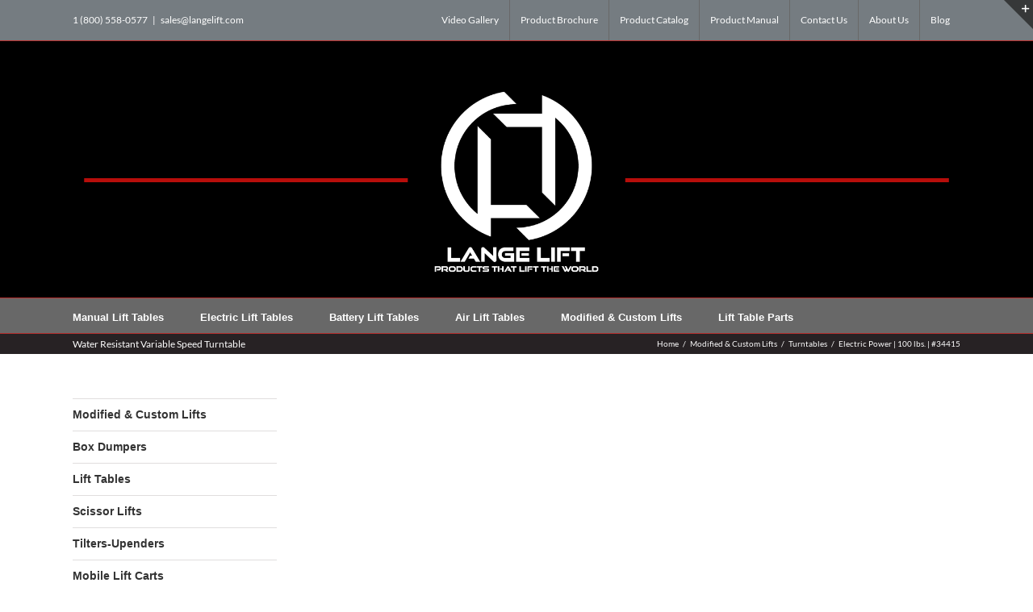

--- FILE ---
content_type: text/html; charset=UTF-8
request_url: https://www.langelift.com/modified-custom-lifts/turntables/turntable-water-resistant-100-pound-capacity-34415/
body_size: 31726
content:
<!DOCTYPE html>
<html class="avada-html-layout-wide avada-html-header-position-top" lang="en-US">
<head>
	<meta http-equiv="X-UA-Compatible" content="IE=edge" />
	<meta http-equiv="Content-Type" content="text/html; charset=utf-8"/>
<script type="text/javascript">
/* <![CDATA[ */
var gform;gform||(document.addEventListener("gform_main_scripts_loaded",function(){gform.scriptsLoaded=!0}),document.addEventListener("gform/theme/scripts_loaded",function(){gform.themeScriptsLoaded=!0}),window.addEventListener("DOMContentLoaded",function(){gform.domLoaded=!0}),gform={domLoaded:!1,scriptsLoaded:!1,themeScriptsLoaded:!1,isFormEditor:()=>"function"==typeof InitializeEditor,callIfLoaded:function(o){return!(!gform.domLoaded||!gform.scriptsLoaded||!gform.themeScriptsLoaded&&!gform.isFormEditor()||(gform.isFormEditor()&&console.warn("The use of gform.initializeOnLoaded() is deprecated in the form editor context and will be removed in Gravity Forms 3.1."),o(),0))},initializeOnLoaded:function(o){gform.callIfLoaded(o)||(document.addEventListener("gform_main_scripts_loaded",()=>{gform.scriptsLoaded=!0,gform.callIfLoaded(o)}),document.addEventListener("gform/theme/scripts_loaded",()=>{gform.themeScriptsLoaded=!0,gform.callIfLoaded(o)}),window.addEventListener("DOMContentLoaded",()=>{gform.domLoaded=!0,gform.callIfLoaded(o)}))},hooks:{action:{},filter:{}},addAction:function(o,r,e,t){gform.addHook("action",o,r,e,t)},addFilter:function(o,r,e,t){gform.addHook("filter",o,r,e,t)},doAction:function(o){gform.doHook("action",o,arguments)},applyFilters:function(o){return gform.doHook("filter",o,arguments)},removeAction:function(o,r){gform.removeHook("action",o,r)},removeFilter:function(o,r,e){gform.removeHook("filter",o,r,e)},addHook:function(o,r,e,t,n){null==gform.hooks[o][r]&&(gform.hooks[o][r]=[]);var d=gform.hooks[o][r];null==n&&(n=r+"_"+d.length),gform.hooks[o][r].push({tag:n,callable:e,priority:t=null==t?10:t})},doHook:function(r,o,e){var t;if(e=Array.prototype.slice.call(e,1),null!=gform.hooks[r][o]&&((o=gform.hooks[r][o]).sort(function(o,r){return o.priority-r.priority}),o.forEach(function(o){"function"!=typeof(t=o.callable)&&(t=window[t]),"action"==r?t.apply(null,e):e[0]=t.apply(null,e)})),"filter"==r)return e[0]},removeHook:function(o,r,t,n){var e;null!=gform.hooks[o][r]&&(e=(e=gform.hooks[o][r]).filter(function(o,r,e){return!!(null!=n&&n!=o.tag||null!=t&&t!=o.priority)}),gform.hooks[o][r]=e)}});
/* ]]> */
</script>

	<meta name="viewport" content="width=device-width, initial-scale=1" />
	<meta name='robots' content='index, follow, max-image-preview:large, max-snippet:-1, max-video-preview:-1' />

	<!-- This site is optimized with the Yoast SEO plugin v26.7 - https://yoast.com/wordpress/plugins/seo/ -->
	<title>Custom Turntable #33415 - Water Resistant - Variable Speed | Lange Lift</title>
	<meta name="description" content="We built this custom turntable for one client&#039;s specific lifting application. 100lb capacity, 360º variable speed powered rotation. See it in action now!" />
	<link rel="canonical" href="https://www.langelift.com/modified-custom-lifts/turntables/turntable-water-resistant-100-pound-capacity-34415/" />
	<meta property="og:locale" content="en_US" />
	<meta property="og:type" content="article" />
	<meta property="og:title" content="Custom Turntable #33415 - Water Resistant - Variable Speed | Lange Lift" />
	<meta property="og:description" content="We built this custom turntable for one client&#039;s specific lifting application. 100lb capacity, 360º variable speed powered rotation. See it in action now!" />
	<meta property="og:url" content="https://www.langelift.com/modified-custom-lifts/turntables/turntable-water-resistant-100-pound-capacity-34415/" />
	<meta property="og:site_name" content="Lange Lift" />
	<meta property="article:publisher" content="https://www.facebook.com/langelift/" />
	<meta property="article:modified_time" content="2019-08-26T13:02:08+00:00" />
	<meta name="twitter:label1" content="Est. reading time" />
	<meta name="twitter:data1" content="4 minutes" />
	<script type="application/ld+json" class="yoast-schema-graph">{"@context":"https://schema.org","@graph":[{"@type":"WebPage","@id":"https://www.langelift.com/modified-custom-lifts/turntables/turntable-water-resistant-100-pound-capacity-34415/","url":"https://www.langelift.com/modified-custom-lifts/turntables/turntable-water-resistant-100-pound-capacity-34415/","name":"Custom Turntable #33415 - Water Resistant - Variable Speed | Lange Lift","isPartOf":{"@id":"https://langelift.com/#website"},"datePublished":"2017-02-28T05:02:40+00:00","dateModified":"2019-08-26T13:02:08+00:00","description":"We built this custom turntable for one client's specific lifting application. 100lb capacity, 360º variable speed powered rotation. See it in action now!","breadcrumb":{"@id":"https://www.langelift.com/modified-custom-lifts/turntables/turntable-water-resistant-100-pound-capacity-34415/#breadcrumb"},"inLanguage":"en-US","potentialAction":[{"@type":"ReadAction","target":["https://www.langelift.com/modified-custom-lifts/turntables/turntable-water-resistant-100-pound-capacity-34415/"]}]},{"@type":"BreadcrumbList","@id":"https://www.langelift.com/modified-custom-lifts/turntables/turntable-water-resistant-100-pound-capacity-34415/#breadcrumb","itemListElement":[{"@type":"ListItem","position":1,"name":"Home","item":"https://langelift.com/"},{"@type":"ListItem","position":2,"name":"Modified &#038; Custom Lifts","item":"https://langelift.com/modified-custom-lifts/"},{"@type":"ListItem","position":3,"name":"Turntables","item":"https://langelift.com/modified-custom-lifts/turntables/"},{"@type":"ListItem","position":4,"name":"Electric Power | 100 lbs. | #34415"}]},{"@type":"WebSite","@id":"https://langelift.com/#website","url":"https://langelift.com/","name":"Lange Lift","description":"Lift Tables That Lift The World - USA Made","publisher":{"@id":"https://langelift.com/#organization"},"potentialAction":[{"@type":"SearchAction","target":{"@type":"EntryPoint","urlTemplate":"https://langelift.com/?s={search_term_string}"},"query-input":{"@type":"PropertyValueSpecification","valueRequired":true,"valueName":"search_term_string"}}],"inLanguage":"en-US"},{"@type":"Organization","@id":"https://langelift.com/#organization","name":"Lange Lift Company","url":"https://langelift.com/","logo":{"@type":"ImageObject","inLanguage":"en-US","@id":"https://langelift.com/#/schema/logo/image/","url":"","contentUrl":"","caption":"Lange Lift Company"},"image":{"@id":"https://langelift.com/#/schema/logo/image/"},"sameAs":["https://www.facebook.com/langelift/","https://www.youtube.com/channel/UCCeSTFMzi1lrPHVQa8EFReQ"]}]}</script>
	<!-- / Yoast SEO plugin. -->



<script>
dataLayer = [{"title":"Electric Power | 100 lbs. | #34415","author":"Dave","wordcount":707,"logged_in":"false","page_id":2299,"post_date":"2017-02-27 23:02:40"}];
</script>
<link rel='dns-prefetch' href='//www.langelift.com' />
<link rel="alternate" type="application/rss+xml" title="Lange Lift &raquo; Feed" href="https://www.langelift.com/feed/" />
<link rel="alternate" type="application/rss+xml" title="Lange Lift &raquo; Comments Feed" href="https://www.langelift.com/comments/feed/" />
					<link rel="shortcut icon" href="https://langelift.com/wp-content/uploads/2020/02/favicon-lange.png" type="image/x-icon" />
		
		
		
				<link rel="alternate" title="oEmbed (JSON)" type="application/json+oembed" href="https://www.langelift.com/wp-json/oembed/1.0/embed?url=https%3A%2F%2Fwww.langelift.com%2Fmodified-custom-lifts%2Fturntables%2Fturntable-water-resistant-100-pound-capacity-34415%2F" />
<link rel="alternate" title="oEmbed (XML)" type="text/xml+oembed" href="https://www.langelift.com/wp-json/oembed/1.0/embed?url=https%3A%2F%2Fwww.langelift.com%2Fmodified-custom-lifts%2Fturntables%2Fturntable-water-resistant-100-pound-capacity-34415%2F&#038;format=xml" />
<style id='wp-img-auto-sizes-contain-inline-css' type='text/css'>
img:is([sizes=auto i],[sizes^="auto," i]){contain-intrinsic-size:3000px 1500px}
/*# sourceURL=wp-img-auto-sizes-contain-inline-css */
</style>
<link rel='stylesheet' id='tubepress-theme-0-css' href='https://www.langelift.com/wp-content/plugins/tubepress-pro/web/themes/default/css/tubepress.css?ver=4.1.8' type='text/css' media='all' />
<link rel='stylesheet' id='tubepress-theme-1-css' href='https://www.langelift.com/wp-content/plugins/tubepress-pro/web/themes/youtube.com-clone/css/youtube.css?ver=4.1.8' type='text/css' media='all' />
<style id='wp-emoji-styles-inline-css' type='text/css'>

	img.wp-smiley, img.emoji {
		display: inline !important;
		border: none !important;
		box-shadow: none !important;
		height: 1em !important;
		width: 1em !important;
		margin: 0 0.07em !important;
		vertical-align: -0.1em !important;
		background: none !important;
		padding: 0 !important;
	}
/*# sourceURL=wp-emoji-styles-inline-css */
</style>
<style id='classic-theme-styles-inline-css' type='text/css'>
/*! This file is auto-generated */
.wp-block-button__link{color:#fff;background-color:#32373c;border-radius:9999px;box-shadow:none;text-decoration:none;padding:calc(.667em + 2px) calc(1.333em + 2px);font-size:1.125em}.wp-block-file__button{background:#32373c;color:#fff;text-decoration:none}
/*# sourceURL=/wp-includes/css/classic-themes.min.css */
</style>
<link rel='stylesheet' id='simple-banner-style-css' href='https://www.langelift.com/wp-content/plugins/simple-banner/simple-banner.css?ver=3.2.0' type='text/css' media='all' />
<link rel='stylesheet' id='wc-captcha-frontend-css' href='https://www.langelift.com/wp-content/plugins/wc-captcha/css/frontend.css?ver=6.9' type='text/css' media='all' />
<link rel='stylesheet' id='avada-child-stylesheet-css' href='https://www.langelift.com/wp-content/themes/Avada/style.css?ver=6.9' type='text/css' media='all' />
<link rel='stylesheet' id='custom-app-css' href='https://www.langelift.com/wp-content/themes/Avada-Child-Theme/css/app.css?ver=6.9' type='text/css' media='all' />
<link rel='stylesheet' id='fusion-dynamic-css-css' href='https://www.langelift.com/wp-content/uploads/fusion-styles/e33b57478fbd146315ba19ea7117d5b3.min.css?ver=3.7' type='text/css' media='all' />
<script type="text/javascript" async='async' src="https://www.langelift.com/wp-content/plugins/jquery-updater/js/jquery-3.7.1.min.js?ver=3.7.1" id="jquery-core-js"></script>
<script type="text/javascript" async='async' src="https://www.langelift.com/wp-content/plugins/jquery-updater/js/jquery-migrate-3.5.2.min.js?ver=3.5.2" id="jquery-migrate-js"></script>
<script type="text/javascript" async='async' src="https://www.langelift.com/wp-content/plugins/tubepress-pro/web/js/tubepress.js?ver=4.1.8" id="tubepress-js"></script>
<script type="text/javascript" async='async' src="https://www.langelift.com/wp-content/plugins/tubepress-pro/web/js/wordpress-ajax.js?ver=4.1.8" id="tubepress_ajax-js"></script>
<script type="text/javascript" async='async' src="https://www.langelift.com/wp-content/plugins/revslider/public/assets/js/rbtools.min.js?ver=6.5.18" async id="tp-tools-js"></script>
<script type="text/javascript" async='async' src="https://www.langelift.com/wp-content/plugins/revslider/public/assets/js/rs6.min.js?ver=6.5.19" async id="revmin-js"></script>
<script type="text/javascript" id="simple-banner-script-js-before">
/* <![CDATA[ */
const simpleBannerScriptParams = {"pro_version_enabled":"","debug_mode":false,"id":2299,"version":"3.2.0","banner_params":[{"hide_simple_banner":"yes","simple_banner_prepend_element":false,"simple_banner_position":"","header_margin":"","header_padding":"","wp_body_open_enabled":"","wp_body_open":true,"simple_banner_z_index":false,"simple_banner_text":"","disabled_on_current_page":false,"disabled_pages_array":[],"is_current_page_a_post":false,"disabled_on_posts":"","simple_banner_disabled_page_paths":false,"simple_banner_font_size":"","simple_banner_color":"#b40d0c","simple_banner_text_color":"","simple_banner_link_color":"","simple_banner_close_color":"","simple_banner_custom_css":"","simple_banner_scrolling_custom_css":"","simple_banner_text_custom_css":"","simple_banner_button_css":"","site_custom_css":"","keep_site_custom_css":"","site_custom_js":"","keep_site_custom_js":"","close_button_enabled":"","close_button_expiration":"","close_button_cookie_set":false,"current_date":{"date":"2026-01-22 14:21:01.970922","timezone_type":3,"timezone":"UTC"},"start_date":{"date":"2026-01-22 14:21:01.970932","timezone_type":3,"timezone":"UTC"},"end_date":{"date":"2026-01-22 14:21:01.970937","timezone_type":3,"timezone":"UTC"},"simple_banner_start_after_date":false,"simple_banner_remove_after_date":false,"simple_banner_insert_inside_element":false}]}
//# sourceURL=simple-banner-script-js-before
/* ]]> */
</script>
<script type="text/javascript" async='async' src="https://www.langelift.com/wp-content/plugins/simple-banner/simple-banner.js?ver=3.2.0" id="simple-banner-script-js"></script>
<link rel="https://api.w.org/" href="https://www.langelift.com/wp-json/" /><link rel="alternate" title="JSON" type="application/json" href="https://www.langelift.com/wp-json/wp/v2/pages/2299" /><link rel="EditURI" type="application/rsd+xml" title="RSD" href="https://www.langelift.com/xmlrpc.php?rsd" />
<meta name="generator" content="WordPress 6.9" />
<link rel='shortlink' href='https://www.langelift.com/?p=2299' />
<style id="simple-banner-hide" type="text/css">.simple-banner{display:none;}</style><style id="simple-banner-background-color" type="text/css">.simple-banner{background:#b40d0c;}</style><style id="simple-banner-text-color" type="text/css">.simple-banner .simple-banner-text{color: #ffffff;}</style><style id="simple-banner-link-color" type="text/css">.simple-banner .simple-banner-text a{color:#f16521;}</style><style id="simple-banner-z-index" type="text/css">.simple-banner{z-index: 99999;}</style><style id="simple-banner-site-custom-css-dummy" type="text/css"></style><script id="simple-banner-site-custom-js-dummy" type="text/javascript"></script><script type="text/javascript">var TubePressJsConfig = {"urls":{"base":"https:\/\/www.langelift.com\/wp-content\/plugins\/tubepress-pro","usr":"https:\/\/www.langelift.com\/wp-content\/tubepress-content","ajax":"https:\/\/www.langelift.com\/wp-admin\/admin-ajax.php"}};</script><style type="text/css" id="css-fb-visibility">@media screen and (max-width: 640px){.fusion-no-small-visibility{display:none !important;}body:not(.fusion-builder-ui-wireframe) .sm-text-align-center{text-align:center !important;}body:not(.fusion-builder-ui-wireframe) .sm-text-align-left{text-align:left !important;}body:not(.fusion-builder-ui-wireframe) .sm-text-align-right{text-align:right !important;}body:not(.fusion-builder-ui-wireframe) .sm-flex-align-center{justify-content:center !important;}body:not(.fusion-builder-ui-wireframe) .sm-flex-align-flex-start{justify-content:flex-start !important;}body:not(.fusion-builder-ui-wireframe) .sm-flex-align-flex-end{justify-content:flex-end !important;}body:not(.fusion-builder-ui-wireframe) .sm-mx-auto{margin-left:auto !important;margin-right:auto !important;}body:not(.fusion-builder-ui-wireframe) .sm-ml-auto{margin-left:auto !important;}body:not(.fusion-builder-ui-wireframe) .sm-mr-auto{margin-right:auto !important;}body:not(.fusion-builder-ui-wireframe) .fusion-absolute-position-small{position:absolute;top:auto;width:100%;}}@media screen and (min-width: 641px) and (max-width: 1024px){.fusion-no-medium-visibility{display:none !important;}body:not(.fusion-builder-ui-wireframe) .md-text-align-center{text-align:center !important;}body:not(.fusion-builder-ui-wireframe) .md-text-align-left{text-align:left !important;}body:not(.fusion-builder-ui-wireframe) .md-text-align-right{text-align:right !important;}body:not(.fusion-builder-ui-wireframe) .md-flex-align-center{justify-content:center !important;}body:not(.fusion-builder-ui-wireframe) .md-flex-align-flex-start{justify-content:flex-start !important;}body:not(.fusion-builder-ui-wireframe) .md-flex-align-flex-end{justify-content:flex-end !important;}body:not(.fusion-builder-ui-wireframe) .md-mx-auto{margin-left:auto !important;margin-right:auto !important;}body:not(.fusion-builder-ui-wireframe) .md-ml-auto{margin-left:auto !important;}body:not(.fusion-builder-ui-wireframe) .md-mr-auto{margin-right:auto !important;}body:not(.fusion-builder-ui-wireframe) .fusion-absolute-position-medium{position:absolute;top:auto;width:100%;}}@media screen and (min-width: 1025px){.fusion-no-large-visibility{display:none !important;}body:not(.fusion-builder-ui-wireframe) .lg-text-align-center{text-align:center !important;}body:not(.fusion-builder-ui-wireframe) .lg-text-align-left{text-align:left !important;}body:not(.fusion-builder-ui-wireframe) .lg-text-align-right{text-align:right !important;}body:not(.fusion-builder-ui-wireframe) .lg-flex-align-center{justify-content:center !important;}body:not(.fusion-builder-ui-wireframe) .lg-flex-align-flex-start{justify-content:flex-start !important;}body:not(.fusion-builder-ui-wireframe) .lg-flex-align-flex-end{justify-content:flex-end !important;}body:not(.fusion-builder-ui-wireframe) .lg-mx-auto{margin-left:auto !important;margin-right:auto !important;}body:not(.fusion-builder-ui-wireframe) .lg-ml-auto{margin-left:auto !important;}body:not(.fusion-builder-ui-wireframe) .lg-mr-auto{margin-right:auto !important;}body:not(.fusion-builder-ui-wireframe) .fusion-absolute-position-large{position:absolute;top:auto;width:100%;}}</style><style type="text/css" id="custom-background-css">
body.custom-background { background-color: #77797a; }
</style>
	<meta name="generator" content="Powered by Slider Revolution 6.5.19 - responsive, Mobile-Friendly Slider Plugin for WordPress with comfortable drag and drop interface." />
<script>function setREVStartSize(e){
			//window.requestAnimationFrame(function() {
				window.RSIW = window.RSIW===undefined ? window.innerWidth : window.RSIW;
				window.RSIH = window.RSIH===undefined ? window.innerHeight : window.RSIH;
				try {
					var pw = document.getElementById(e.c).parentNode.offsetWidth,
						newh;
					pw = pw===0 || isNaN(pw) ? window.RSIW : pw;
					e.tabw = e.tabw===undefined ? 0 : parseInt(e.tabw);
					e.thumbw = e.thumbw===undefined ? 0 : parseInt(e.thumbw);
					e.tabh = e.tabh===undefined ? 0 : parseInt(e.tabh);
					e.thumbh = e.thumbh===undefined ? 0 : parseInt(e.thumbh);
					e.tabhide = e.tabhide===undefined ? 0 : parseInt(e.tabhide);
					e.thumbhide = e.thumbhide===undefined ? 0 : parseInt(e.thumbhide);
					e.mh = e.mh===undefined || e.mh=="" || e.mh==="auto" ? 0 : parseInt(e.mh,0);
					if(e.layout==="fullscreen" || e.l==="fullscreen")
						newh = Math.max(e.mh,window.RSIH);
					else{
						e.gw = Array.isArray(e.gw) ? e.gw : [e.gw];
						for (var i in e.rl) if (e.gw[i]===undefined || e.gw[i]===0) e.gw[i] = e.gw[i-1];
						e.gh = e.el===undefined || e.el==="" || (Array.isArray(e.el) && e.el.length==0)? e.gh : e.el;
						e.gh = Array.isArray(e.gh) ? e.gh : [e.gh];
						for (var i in e.rl) if (e.gh[i]===undefined || e.gh[i]===0) e.gh[i] = e.gh[i-1];
											
						var nl = new Array(e.rl.length),
							ix = 0,
							sl;
						e.tabw = e.tabhide>=pw ? 0 : e.tabw;
						e.thumbw = e.thumbhide>=pw ? 0 : e.thumbw;
						e.tabh = e.tabhide>=pw ? 0 : e.tabh;
						e.thumbh = e.thumbhide>=pw ? 0 : e.thumbh;
						for (var i in e.rl) nl[i] = e.rl[i]<window.RSIW ? 0 : e.rl[i];
						sl = nl[0];
						for (var i in nl) if (sl>nl[i] && nl[i]>0) { sl = nl[i]; ix=i;}
						var m = pw>(e.gw[ix]+e.tabw+e.thumbw) ? 1 : (pw-(e.tabw+e.thumbw)) / (e.gw[ix]);
						newh =  (e.gh[ix] * m) + (e.tabh + e.thumbh);
					}
					var el = document.getElementById(e.c);
					if (el!==null && el) el.style.height = newh+"px";
					el = document.getElementById(e.c+"_wrapper");
					if (el!==null && el) {
						el.style.height = newh+"px";
						el.style.display = "block";
					}
				} catch(e){
					console.log("Failure at Presize of Slider:" + e)
				}
			//});
		  };</script>
		<script type="text/javascript">
			var doc = document.documentElement;
			doc.setAttribute( 'data-useragent', navigator.userAgent );
		</script>
		<script>
  (function(i,s,o,g,r,a,m){i['GoogleAnalyticsObject']=r;i[r]=i[r]||function(){
  (i[r].q=i[r].q||[]).push(arguments)},i[r].l=1*new Date();a=s.createElement(o),
  m=s.getElementsByTagName(o)[0];a.async=1;a.src=g;m.parentNode.insertBefore(a,m)
  })(window,document,'script','https://www.google-analytics.com/analytics.js','ga');

  ga('create', 'UA-89557944-1', 'auto');
  ga('send', 'pageview');

</script>
<!-- Global site tag (gtag.js) - Google Analytics -->
<script async src="https://www.googletagmanager.com/gtag/js?id=G-M5KHM78QCJ"></script>
<script>
  window.dataLayer = window.dataLayer || [];
  function gtag(){dataLayer.push(arguments);}
  gtag('js', new Date());

  gtag('config', 'G-M5KHM78QCJ');
</script>
	<style id='global-styles-inline-css' type='text/css'>
:root{--wp--preset--aspect-ratio--square: 1;--wp--preset--aspect-ratio--4-3: 4/3;--wp--preset--aspect-ratio--3-4: 3/4;--wp--preset--aspect-ratio--3-2: 3/2;--wp--preset--aspect-ratio--2-3: 2/3;--wp--preset--aspect-ratio--16-9: 16/9;--wp--preset--aspect-ratio--9-16: 9/16;--wp--preset--color--black: #000000;--wp--preset--color--cyan-bluish-gray: #abb8c3;--wp--preset--color--white: #ffffff;--wp--preset--color--pale-pink: #f78da7;--wp--preset--color--vivid-red: #cf2e2e;--wp--preset--color--luminous-vivid-orange: #ff6900;--wp--preset--color--luminous-vivid-amber: #fcb900;--wp--preset--color--light-green-cyan: #7bdcb5;--wp--preset--color--vivid-green-cyan: #00d084;--wp--preset--color--pale-cyan-blue: #8ed1fc;--wp--preset--color--vivid-cyan-blue: #0693e3;--wp--preset--color--vivid-purple: #9b51e0;--wp--preset--gradient--vivid-cyan-blue-to-vivid-purple: linear-gradient(135deg,rgb(6,147,227) 0%,rgb(155,81,224) 100%);--wp--preset--gradient--light-green-cyan-to-vivid-green-cyan: linear-gradient(135deg,rgb(122,220,180) 0%,rgb(0,208,130) 100%);--wp--preset--gradient--luminous-vivid-amber-to-luminous-vivid-orange: linear-gradient(135deg,rgb(252,185,0) 0%,rgb(255,105,0) 100%);--wp--preset--gradient--luminous-vivid-orange-to-vivid-red: linear-gradient(135deg,rgb(255,105,0) 0%,rgb(207,46,46) 100%);--wp--preset--gradient--very-light-gray-to-cyan-bluish-gray: linear-gradient(135deg,rgb(238,238,238) 0%,rgb(169,184,195) 100%);--wp--preset--gradient--cool-to-warm-spectrum: linear-gradient(135deg,rgb(74,234,220) 0%,rgb(151,120,209) 20%,rgb(207,42,186) 40%,rgb(238,44,130) 60%,rgb(251,105,98) 80%,rgb(254,248,76) 100%);--wp--preset--gradient--blush-light-purple: linear-gradient(135deg,rgb(255,206,236) 0%,rgb(152,150,240) 100%);--wp--preset--gradient--blush-bordeaux: linear-gradient(135deg,rgb(254,205,165) 0%,rgb(254,45,45) 50%,rgb(107,0,62) 100%);--wp--preset--gradient--luminous-dusk: linear-gradient(135deg,rgb(255,203,112) 0%,rgb(199,81,192) 50%,rgb(65,88,208) 100%);--wp--preset--gradient--pale-ocean: linear-gradient(135deg,rgb(255,245,203) 0%,rgb(182,227,212) 50%,rgb(51,167,181) 100%);--wp--preset--gradient--electric-grass: linear-gradient(135deg,rgb(202,248,128) 0%,rgb(113,206,126) 100%);--wp--preset--gradient--midnight: linear-gradient(135deg,rgb(2,3,129) 0%,rgb(40,116,252) 100%);--wp--preset--font-size--small: 9.75px;--wp--preset--font-size--medium: 20px;--wp--preset--font-size--large: 19.5px;--wp--preset--font-size--x-large: 42px;--wp--preset--font-size--normal: 13px;--wp--preset--font-size--xlarge: 26px;--wp--preset--font-size--huge: 39px;--wp--preset--spacing--20: 0.44rem;--wp--preset--spacing--30: 0.67rem;--wp--preset--spacing--40: 1rem;--wp--preset--spacing--50: 1.5rem;--wp--preset--spacing--60: 2.25rem;--wp--preset--spacing--70: 3.38rem;--wp--preset--spacing--80: 5.06rem;--wp--preset--shadow--natural: 6px 6px 9px rgba(0, 0, 0, 0.2);--wp--preset--shadow--deep: 12px 12px 50px rgba(0, 0, 0, 0.4);--wp--preset--shadow--sharp: 6px 6px 0px rgba(0, 0, 0, 0.2);--wp--preset--shadow--outlined: 6px 6px 0px -3px rgb(255, 255, 255), 6px 6px rgb(0, 0, 0);--wp--preset--shadow--crisp: 6px 6px 0px rgb(0, 0, 0);}:where(.is-layout-flex){gap: 0.5em;}:where(.is-layout-grid){gap: 0.5em;}body .is-layout-flex{display: flex;}.is-layout-flex{flex-wrap: wrap;align-items: center;}.is-layout-flex > :is(*, div){margin: 0;}body .is-layout-grid{display: grid;}.is-layout-grid > :is(*, div){margin: 0;}:where(.wp-block-columns.is-layout-flex){gap: 2em;}:where(.wp-block-columns.is-layout-grid){gap: 2em;}:where(.wp-block-post-template.is-layout-flex){gap: 1.25em;}:where(.wp-block-post-template.is-layout-grid){gap: 1.25em;}.has-black-color{color: var(--wp--preset--color--black) !important;}.has-cyan-bluish-gray-color{color: var(--wp--preset--color--cyan-bluish-gray) !important;}.has-white-color{color: var(--wp--preset--color--white) !important;}.has-pale-pink-color{color: var(--wp--preset--color--pale-pink) !important;}.has-vivid-red-color{color: var(--wp--preset--color--vivid-red) !important;}.has-luminous-vivid-orange-color{color: var(--wp--preset--color--luminous-vivid-orange) !important;}.has-luminous-vivid-amber-color{color: var(--wp--preset--color--luminous-vivid-amber) !important;}.has-light-green-cyan-color{color: var(--wp--preset--color--light-green-cyan) !important;}.has-vivid-green-cyan-color{color: var(--wp--preset--color--vivid-green-cyan) !important;}.has-pale-cyan-blue-color{color: var(--wp--preset--color--pale-cyan-blue) !important;}.has-vivid-cyan-blue-color{color: var(--wp--preset--color--vivid-cyan-blue) !important;}.has-vivid-purple-color{color: var(--wp--preset--color--vivid-purple) !important;}.has-black-background-color{background-color: var(--wp--preset--color--black) !important;}.has-cyan-bluish-gray-background-color{background-color: var(--wp--preset--color--cyan-bluish-gray) !important;}.has-white-background-color{background-color: var(--wp--preset--color--white) !important;}.has-pale-pink-background-color{background-color: var(--wp--preset--color--pale-pink) !important;}.has-vivid-red-background-color{background-color: var(--wp--preset--color--vivid-red) !important;}.has-luminous-vivid-orange-background-color{background-color: var(--wp--preset--color--luminous-vivid-orange) !important;}.has-luminous-vivid-amber-background-color{background-color: var(--wp--preset--color--luminous-vivid-amber) !important;}.has-light-green-cyan-background-color{background-color: var(--wp--preset--color--light-green-cyan) !important;}.has-vivid-green-cyan-background-color{background-color: var(--wp--preset--color--vivid-green-cyan) !important;}.has-pale-cyan-blue-background-color{background-color: var(--wp--preset--color--pale-cyan-blue) !important;}.has-vivid-cyan-blue-background-color{background-color: var(--wp--preset--color--vivid-cyan-blue) !important;}.has-vivid-purple-background-color{background-color: var(--wp--preset--color--vivid-purple) !important;}.has-black-border-color{border-color: var(--wp--preset--color--black) !important;}.has-cyan-bluish-gray-border-color{border-color: var(--wp--preset--color--cyan-bluish-gray) !important;}.has-white-border-color{border-color: var(--wp--preset--color--white) !important;}.has-pale-pink-border-color{border-color: var(--wp--preset--color--pale-pink) !important;}.has-vivid-red-border-color{border-color: var(--wp--preset--color--vivid-red) !important;}.has-luminous-vivid-orange-border-color{border-color: var(--wp--preset--color--luminous-vivid-orange) !important;}.has-luminous-vivid-amber-border-color{border-color: var(--wp--preset--color--luminous-vivid-amber) !important;}.has-light-green-cyan-border-color{border-color: var(--wp--preset--color--light-green-cyan) !important;}.has-vivid-green-cyan-border-color{border-color: var(--wp--preset--color--vivid-green-cyan) !important;}.has-pale-cyan-blue-border-color{border-color: var(--wp--preset--color--pale-cyan-blue) !important;}.has-vivid-cyan-blue-border-color{border-color: var(--wp--preset--color--vivid-cyan-blue) !important;}.has-vivid-purple-border-color{border-color: var(--wp--preset--color--vivid-purple) !important;}.has-vivid-cyan-blue-to-vivid-purple-gradient-background{background: var(--wp--preset--gradient--vivid-cyan-blue-to-vivid-purple) !important;}.has-light-green-cyan-to-vivid-green-cyan-gradient-background{background: var(--wp--preset--gradient--light-green-cyan-to-vivid-green-cyan) !important;}.has-luminous-vivid-amber-to-luminous-vivid-orange-gradient-background{background: var(--wp--preset--gradient--luminous-vivid-amber-to-luminous-vivid-orange) !important;}.has-luminous-vivid-orange-to-vivid-red-gradient-background{background: var(--wp--preset--gradient--luminous-vivid-orange-to-vivid-red) !important;}.has-very-light-gray-to-cyan-bluish-gray-gradient-background{background: var(--wp--preset--gradient--very-light-gray-to-cyan-bluish-gray) !important;}.has-cool-to-warm-spectrum-gradient-background{background: var(--wp--preset--gradient--cool-to-warm-spectrum) !important;}.has-blush-light-purple-gradient-background{background: var(--wp--preset--gradient--blush-light-purple) !important;}.has-blush-bordeaux-gradient-background{background: var(--wp--preset--gradient--blush-bordeaux) !important;}.has-luminous-dusk-gradient-background{background: var(--wp--preset--gradient--luminous-dusk) !important;}.has-pale-ocean-gradient-background{background: var(--wp--preset--gradient--pale-ocean) !important;}.has-electric-grass-gradient-background{background: var(--wp--preset--gradient--electric-grass) !important;}.has-midnight-gradient-background{background: var(--wp--preset--gradient--midnight) !important;}.has-small-font-size{font-size: var(--wp--preset--font-size--small) !important;}.has-medium-font-size{font-size: var(--wp--preset--font-size--medium) !important;}.has-large-font-size{font-size: var(--wp--preset--font-size--large) !important;}.has-x-large-font-size{font-size: var(--wp--preset--font-size--x-large) !important;}
/*# sourceURL=global-styles-inline-css */
</style>
<style id='wp-block-library-inline-css' type='text/css'>
:root{--wp-block-synced-color:#7a00df;--wp-block-synced-color--rgb:122,0,223;--wp-bound-block-color:var(--wp-block-synced-color);--wp-editor-canvas-background:#ddd;--wp-admin-theme-color:#007cba;--wp-admin-theme-color--rgb:0,124,186;--wp-admin-theme-color-darker-10:#006ba1;--wp-admin-theme-color-darker-10--rgb:0,107,160.5;--wp-admin-theme-color-darker-20:#005a87;--wp-admin-theme-color-darker-20--rgb:0,90,135;--wp-admin-border-width-focus:2px}@media (min-resolution:192dpi){:root{--wp-admin-border-width-focus:1.5px}}.wp-element-button{cursor:pointer}:root .has-very-light-gray-background-color{background-color:#eee}:root .has-very-dark-gray-background-color{background-color:#313131}:root .has-very-light-gray-color{color:#eee}:root .has-very-dark-gray-color{color:#313131}:root .has-vivid-green-cyan-to-vivid-cyan-blue-gradient-background{background:linear-gradient(135deg,#00d084,#0693e3)}:root .has-purple-crush-gradient-background{background:linear-gradient(135deg,#34e2e4,#4721fb 50%,#ab1dfe)}:root .has-hazy-dawn-gradient-background{background:linear-gradient(135deg,#faaca8,#dad0ec)}:root .has-subdued-olive-gradient-background{background:linear-gradient(135deg,#fafae1,#67a671)}:root .has-atomic-cream-gradient-background{background:linear-gradient(135deg,#fdd79a,#004a59)}:root .has-nightshade-gradient-background{background:linear-gradient(135deg,#330968,#31cdcf)}:root .has-midnight-gradient-background{background:linear-gradient(135deg,#020381,#2874fc)}:root{--wp--preset--font-size--normal:16px;--wp--preset--font-size--huge:42px}.has-regular-font-size{font-size:1em}.has-larger-font-size{font-size:2.625em}.has-normal-font-size{font-size:var(--wp--preset--font-size--normal)}.has-huge-font-size{font-size:var(--wp--preset--font-size--huge)}.has-text-align-center{text-align:center}.has-text-align-left{text-align:left}.has-text-align-right{text-align:right}.has-fit-text{white-space:nowrap!important}#end-resizable-editor-section{display:none}.aligncenter{clear:both}.items-justified-left{justify-content:flex-start}.items-justified-center{justify-content:center}.items-justified-right{justify-content:flex-end}.items-justified-space-between{justify-content:space-between}.screen-reader-text{border:0;clip-path:inset(50%);height:1px;margin:-1px;overflow:hidden;padding:0;position:absolute;width:1px;word-wrap:normal!important}.screen-reader-text:focus{background-color:#ddd;clip-path:none;color:#444;display:block;font-size:1em;height:auto;left:5px;line-height:normal;padding:15px 23px 14px;text-decoration:none;top:5px;width:auto;z-index:100000}html :where(.has-border-color){border-style:solid}html :where([style*=border-top-color]){border-top-style:solid}html :where([style*=border-right-color]){border-right-style:solid}html :where([style*=border-bottom-color]){border-bottom-style:solid}html :where([style*=border-left-color]){border-left-style:solid}html :where([style*=border-width]){border-style:solid}html :where([style*=border-top-width]){border-top-style:solid}html :where([style*=border-right-width]){border-right-style:solid}html :where([style*=border-bottom-width]){border-bottom-style:solid}html :where([style*=border-left-width]){border-left-style:solid}html :where(img[class*=wp-image-]){height:auto;max-width:100%}:where(figure){margin:0 0 1em}html :where(.is-position-sticky){--wp-admin--admin-bar--position-offset:var(--wp-admin--admin-bar--height,0px)}@media screen and (max-width:600px){html :where(.is-position-sticky){--wp-admin--admin-bar--position-offset:0px}}
/*wp_block_styles_on_demand_placeholder:6972324deb609*/
/*# sourceURL=wp-block-library-inline-css */
</style>
<style id='wp-block-library-theme-inline-css' type='text/css'>
.wp-block-audio :where(figcaption){color:#555;font-size:13px;text-align:center}.is-dark-theme .wp-block-audio :where(figcaption){color:#ffffffa6}.wp-block-audio{margin:0 0 1em}.wp-block-code{border:1px solid #ccc;border-radius:4px;font-family:Menlo,Consolas,monaco,monospace;padding:.8em 1em}.wp-block-embed :where(figcaption){color:#555;font-size:13px;text-align:center}.is-dark-theme .wp-block-embed :where(figcaption){color:#ffffffa6}.wp-block-embed{margin:0 0 1em}.blocks-gallery-caption{color:#555;font-size:13px;text-align:center}.is-dark-theme .blocks-gallery-caption{color:#ffffffa6}:root :where(.wp-block-image figcaption){color:#555;font-size:13px;text-align:center}.is-dark-theme :root :where(.wp-block-image figcaption){color:#ffffffa6}.wp-block-image{margin:0 0 1em}.wp-block-pullquote{border-bottom:4px solid;border-top:4px solid;color:currentColor;margin-bottom:1.75em}.wp-block-pullquote :where(cite),.wp-block-pullquote :where(footer),.wp-block-pullquote__citation{color:currentColor;font-size:.8125em;font-style:normal;text-transform:uppercase}.wp-block-quote{border-left:.25em solid;margin:0 0 1.75em;padding-left:1em}.wp-block-quote cite,.wp-block-quote footer{color:currentColor;font-size:.8125em;font-style:normal;position:relative}.wp-block-quote:where(.has-text-align-right){border-left:none;border-right:.25em solid;padding-left:0;padding-right:1em}.wp-block-quote:where(.has-text-align-center){border:none;padding-left:0}.wp-block-quote.is-large,.wp-block-quote.is-style-large,.wp-block-quote:where(.is-style-plain){border:none}.wp-block-search .wp-block-search__label{font-weight:700}.wp-block-search__button{border:1px solid #ccc;padding:.375em .625em}:where(.wp-block-group.has-background){padding:1.25em 2.375em}.wp-block-separator.has-css-opacity{opacity:.4}.wp-block-separator{border:none;border-bottom:2px solid;margin-left:auto;margin-right:auto}.wp-block-separator.has-alpha-channel-opacity{opacity:1}.wp-block-separator:not(.is-style-wide):not(.is-style-dots){width:100px}.wp-block-separator.has-background:not(.is-style-dots){border-bottom:none;height:1px}.wp-block-separator.has-background:not(.is-style-wide):not(.is-style-dots){height:2px}.wp-block-table{margin:0 0 1em}.wp-block-table td,.wp-block-table th{word-break:normal}.wp-block-table :where(figcaption){color:#555;font-size:13px;text-align:center}.is-dark-theme .wp-block-table :where(figcaption){color:#ffffffa6}.wp-block-video :where(figcaption){color:#555;font-size:13px;text-align:center}.is-dark-theme .wp-block-video :where(figcaption){color:#ffffffa6}.wp-block-video{margin:0 0 1em}:root :where(.wp-block-template-part.has-background){margin-bottom:0;margin-top:0;padding:1.25em 2.375em}
/*# sourceURL=/wp-includes/css/dist/block-library/theme.min.css */
</style>
<link rel='stylesheet' id='rs-plugin-settings-css' href='https://www.langelift.com/wp-content/plugins/revslider/public/assets/css/rs6.css?ver=6.5.19' type='text/css' media='all' />
<style id='rs-plugin-settings-inline-css' type='text/css'>
.tp-caption a{color:#ff7302;text-shadow:none;-webkit-transition:all 0.2s ease-out;-moz-transition:all 0.2s ease-out;-o-transition:all 0.2s ease-out;-ms-transition:all 0.2s ease-out}.tp-caption a:hover{color:#ffa902}
/*# sourceURL=rs-plugin-settings-inline-css */
</style>
</head>

<body data-rsssl=1 class="wp-singular page-template-default page page-id-2299 page-child parent-pageid-337 custom-background wp-theme-Avada wp-child-theme-Avada-Child-Theme fusion-image-hovers fusion-pagination-sizing fusion-button_type-flat fusion-button_span-no fusion-button_gradient-linear avada-image-rollover-circle-no avada-image-rollover-yes avada-image-rollover-direction-left fusion-body ltr no-tablet-sticky-header no-mobile-sticky-header no-desktop-totop no-mobile-totop fusion-disable-outline fusion-sub-menu-fade mobile-logo-pos-left layout-wide-mode avada-has-boxed-modal-shadow-none layout-scroll-offset-full avada-has-zero-margin-offset-top has-sidebar fusion-top-header menu-text-align-left mobile-menu-design-modern fusion-show-pagination-text fusion-header-layout-v4 avada-responsive avada-footer-fx-none avada-menu-highlight-style-bar fusion-search-form-classic fusion-main-menu-search-overlay fusion-avatar-square avada-sticky-shrinkage avada-blog-layout-large avada-blog-archive-layout-large avada-header-shadow-no avada-menu-icon-position-left avada-has-megamenu-shadow avada-has-mainmenu-dropdown-divider avada-has-breadcrumb-mobile-hidden avada-has-titlebar-bar_and_content avada-has-footer-widget-bg-image avada-has-slidingbar-widgets avada-has-slidingbar-position-top avada-slidingbar-toggle-style-triangle avada-has-header-bg-image avada-header-bg-no-repeat avada-has-header-bg-full avada-has-pagination-padding avada-flyout-menu-direction-fade avada-ec-views-v1" >
	<!-- Google Tag Manager -->
<noscript><iframe src="//www.googletagmanager.com/ns.html?id=GTM-THZ7WV" height="0" width="0" style="display:none;visibility:hidden"></iframe></noscript>
<script>(function(w,d,s,l,i){w[l]=w[l]||[];w[l].push({'gtm.start':
new Date().getTime(),event:'gtm.js'});var f=d.getElementsByTagName(s)[0],
j=d.createElement(s),dl=l!='dataLayer'?'&l='+l:'';j.async=true;j.src=
'//www.googletagmanager.com/gtm.js?id='+i+dl;f.parentNode.insertBefore(j,f);
})(window,document,'script','dataLayer','GTM-THZ7WV');</script>
<!-- End Google Tag Manager -->	<a class="skip-link screen-reader-text" href="#content">Skip to content</a>

	<div id="boxed-wrapper">
		<div class="fusion-sides-frame"></div>
		<div id="wrapper" class="fusion-wrapper">
			<div id="home" style="position:relative;top:-1px;"></div>
			
				
			<header class="fusion-header-wrapper">
				<div class="fusion-header-v4 fusion-logo-alignment fusion-logo-left fusion-sticky-menu- fusion-sticky-logo- fusion-mobile-logo- fusion-sticky-menu-only fusion-header-menu-align-left fusion-mobile-menu-design-modern">
					
<div class="fusion-secondary-header">
	<div class="fusion-row">
					<div class="fusion-alignleft">
				<div class="fusion-contact-info"><span class="fusion-contact-info-phone-number">1 (800) 558-0577</span><span class="fusion-header-separator">|</span><span class="fusion-contact-info-email-address"><a href="mailto:s&#97;&#108;es&#64;la&#110;g&#101;l&#105;&#102;t.&#99;&#111;m">s&#97;&#108;es&#64;la&#110;g&#101;l&#105;&#102;t.&#99;&#111;m</a></span></div>			</div>
							<div class="fusion-alignright">
				<nav class="fusion-secondary-menu" role="navigation" aria-label="Secondary Menu"><ul id="menu-top-navigation" class="menu"><li  id="menu-item-1510"  class="menu-item menu-item-type-post_type menu-item-object-page menu-item-1510"  data-item-id="1510"><a  href="https://www.langelift.com/video-gallery/" class="fusion-bar-highlight"><span class="menu-text">Video Gallery</span></a></li><li  id="menu-item-3926"  class="menu-item menu-item-type-custom menu-item-object-custom menu-item-3926"  data-item-id="3926"><a  href="https://langelift.com/wp-content/uploads/2024/04/Lange-Lift-Brochure-v2.pdf" class="fusion-bar-highlight"><span class="menu-text">Product Brochure</span></a></li><li  id="menu-item-96"  class="menu-item menu-item-type-custom menu-item-object-custom menu-item-96"  data-item-id="96"><a  target="_blank" rel="noopener noreferrer" href="https://langelift.com/wp-content/uploads/2024/04/Lange-Lift-Product-Catalog-v6.pdf" class="fusion-bar-highlight"><span class="menu-text">Product Catalog</span></a></li><li  id="menu-item-1911"  class="menu-item menu-item-type-custom menu-item-object-custom menu-item-1911"  data-item-id="1911"><a  target="_blank" rel="noopener noreferrer" href="https://langelift.com/wp-content/uploads/2024/04/Lange-Lift-Product-Manual-v3.pdf" class="fusion-bar-highlight"><span class="menu-text">Product Manual</span></a></li><li  id="menu-item-87"  class="menu-item menu-item-type-post_type menu-item-object-page menu-item-87"  data-item-id="87"><a  href="https://www.langelift.com/contact-us/" class="fusion-bar-highlight"><span class="menu-text">Contact Us</span></a></li><li  id="menu-item-735"  class="menu-item menu-item-type-post_type menu-item-object-page menu-item-735"  data-item-id="735"><a  href="https://www.langelift.com/about-us/" class="fusion-bar-highlight"><span class="menu-text">About Us</span></a></li><li  id="menu-item-2414"  class="menu-item menu-item-type-post_type menu-item-object-page menu-item-2414"  data-item-id="2414"><a  href="https://www.langelift.com/news/" class="fusion-bar-highlight"><span class="menu-text">Blog</span></a></li></ul></nav><nav class="fusion-mobile-nav-holder fusion-mobile-menu-text-align-left" aria-label="Secondary Mobile Menu"></nav>			</div>
			</div>
</div>
<div class="fusion-header-sticky-height"></div>
<div class="fusion-sticky-header-wrapper"> <!-- start fusion sticky header wrapper -->
	<div class="fusion-header">
		<div class="fusion-row">
							<div class="fusion-logo" data-margin-top="31px" data-margin-bottom="0px" data-margin-left="0px" data-margin-right="0px">
			<a class="fusion-logo-link"  href="https://www.langelift.com/" >

						<!-- standard logo -->
			<img src="https://langelift.com/wp-content/uploads/2022/05/Lange-Lift-Logo-Tagline-2022-v1.png" srcset="https://langelift.com/wp-content/uploads/2022/05/Lange-Lift-Logo-Tagline-2022-v1.png 1x" width="" height="" alt="Lange Lift Logo" data-retina_logo_url="" class="fusion-standard-logo" />

			
					</a>
		
<div class="fusion-header-content-3-wrapper">
	</div>
</div>
								<div class="fusion-mobile-menu-icons">
							<a href="#" class="fusion-icon awb-icon-bars" aria-label="Toggle mobile menu" aria-expanded="false"></a>
		
		
		
			</div>
			
					</div>
	</div>
	<div class="fusion-secondary-main-menu">
		<div class="fusion-row">
			<nav class="fusion-main-menu" aria-label="Main Menu"><div class="fusion-overlay-search">		<form role="search" class="searchform fusion-search-form  fusion-search-form-classic" method="get" action="https://www.langelift.com/">
			<div class="fusion-search-form-content">

				
				<div class="fusion-search-field search-field">
					<label><span class="screen-reader-text">Search for:</span>
													<input type="search" value="" name="s" class="s" placeholder="Search..." required aria-required="true" aria-label="Search..."/>
											</label>
				</div>
				<div class="fusion-search-button search-button">
					<input type="submit" class="fusion-search-submit searchsubmit" aria-label="Search" value="&#xf002;" />
									</div>

				
			</div>


			
		</form>
		<div class="fusion-search-spacer"></div><a href="#" role="button" aria-label="Close Search" class="fusion-close-search"></a></div><ul id="menu-main-navigation" class="fusion-menu"><li  id="menu-item-3003"  class="menu-item menu-item-type-post_type menu-item-object-page menu-item-has-children menu-item-3003 fusion-dropdown-menu"  data-item-id="3003"><a  href="https://www.langelift.com/manual-hydraulic-lift-tables-main/" class="fusion-bar-highlight"><span class="menu-text">Manual Lift Tables</span></a><ul class="sub-menu"><li  id="menu-item-179"  class="menu-item menu-item-type-post_type menu-item-object-page menu-item-179 fusion-dropdown-submenu" ><a  href="https://www.langelift.com/manual-hydraulic-lift-tables-square/" class="fusion-bar-highlight"><span>Square Tables</span></a></li><li  id="menu-item-3002"  class="menu-item menu-item-type-post_type menu-item-object-page menu-item-3002 fusion-dropdown-submenu" ><a  href="https://www.langelift.com/manual-hydraulic-lift-tables-round/" class="fusion-bar-highlight"><span>Round Tables</span></a></li></ul></li><li  id="menu-item-235"  class="menu-item menu-item-type-post_type menu-item-object-page menu-item-235"  data-item-id="235"><a  href="https://www.langelift.com/electric-powered-hydraulic-lift-tables/" class="fusion-bar-highlight"><span class="menu-text">Electric Lift Tables</span></a></li><li  id="menu-item-234"  class="menu-item menu-item-type-post_type menu-item-object-page menu-item-234"  data-item-id="234"><a  href="https://www.langelift.com/battery-powered-hydraulic-lift-tables/" class="fusion-bar-highlight"><span class="menu-text">Battery Lift Tables</span></a></li><li  id="menu-item-233"  class="menu-item menu-item-type-post_type menu-item-object-page menu-item-233"  data-item-id="233"><a  href="https://www.langelift.com/air-powered-hydraulic-lift-tables/" class="fusion-bar-highlight"><span class="menu-text">Air Lift Tables</span></a></li><li  id="menu-item-241"  class="menu-item menu-item-type-post_type menu-item-object-page current-page-ancestor menu-item-has-children menu-item-241 fusion-dropdown-menu"  data-item-id="241"><a  href="https://www.langelift.com/modified-custom-lifts/" class="fusion-bar-highlight"><span class="menu-text">Modified &#038; Custom Lifts</span></a><ul class="sub-menu"><li  id="menu-item-621"  class="menu-item menu-item-type-post_type menu-item-object-page menu-item-621 fusion-dropdown-submenu" ><a  href="https://www.langelift.com/modified-custom-lifts/modified-custom-lift-tables/" class="fusion-bar-highlight"><span>Lift Tables</span></a></li><li  id="menu-item-609"  class="menu-item menu-item-type-post_type menu-item-object-page menu-item-609 fusion-dropdown-submenu" ><a  href="https://www.langelift.com/modified-custom-lifts/scissor-lifts/" class="fusion-bar-highlight"><span>Scissor Lifts</span></a></li><li  id="menu-item-1730"  class="menu-item menu-item-type-post_type menu-item-object-page menu-item-1730 fusion-dropdown-submenu" ><a  href="https://www.langelift.com/modified-custom-lifts/box-dumpers/" class="fusion-bar-highlight"><span>Box Dumpers</span></a></li><li  id="menu-item-611"  class="menu-item menu-item-type-post_type menu-item-object-page menu-item-611 fusion-dropdown-submenu" ><a  href="https://www.langelift.com/modified-custom-lifts/upenders-tilters/" class="fusion-bar-highlight"><span>Tilters &#8211; Upenders</span></a></li><li  id="menu-item-612"  class="menu-item menu-item-type-post_type menu-item-object-page menu-item-612 fusion-dropdown-submenu" ><a  href="https://www.langelift.com/modified-custom-lifts/lift-carts/" class="fusion-bar-highlight"><span>Lift Carts</span></a></li><li  id="menu-item-615"  class="menu-item menu-item-type-post_type menu-item-object-page current-page-ancestor menu-item-615 fusion-dropdown-submenu" ><a  href="https://www.langelift.com/modified-custom-lifts/turntables/" class="fusion-bar-highlight"><span>Turntables</span></a></li></ul></li><li  id="menu-item-240"  class="menu-item menu-item-type-post_type menu-item-object-page menu-item-has-children menu-item-240 fusion-dropdown-menu"  data-item-id="240"><a  href="https://www.langelift.com/standard-hydraulic-lift-table-parts/" class="fusion-bar-highlight"><span class="menu-text">Lift Table Parts</span></a><ul class="sub-menu"><li  id="menu-item-619"  class="menu-item menu-item-type-post_type menu-item-object-page menu-item-619 fusion-dropdown-submenu" ><a  href="https://www.langelift.com/standard-hydraulic-lift-table-parts/foot-pump-assemblies/" class="fusion-bar-highlight"><span>Foot Pump Assemblies</span></a></li><li  id="menu-item-620"  class="menu-item menu-item-type-post_type menu-item-object-page menu-item-620 fusion-dropdown-submenu" ><a  href="https://www.langelift.com/standard-hydraulic-lift-table-parts/foot-pump-rebuild-kits/" class="fusion-bar-highlight"><span>Foot Pump Rebuild Kits</span></a></li><li  id="menu-item-617"  class="menu-item menu-item-type-post_type menu-item-object-page menu-item-617 fusion-dropdown-submenu" ><a  href="https://www.langelift.com/standard-hydraulic-lift-table-parts/floor-lock-brake/" class="fusion-bar-highlight"><span>Floor Locks</span></a></li><li  id="menu-item-618"  class="menu-item menu-item-type-post_type menu-item-object-page menu-item-618 fusion-dropdown-submenu" ><a  href="https://www.langelift.com/standard-hydraulic-lift-table-parts/ram-rebuild-kits/" class="fusion-bar-highlight"><span>Ram Rebuild Kits</span></a></li></ul></li></ul></nav>
<nav class="fusion-mobile-nav-holder fusion-mobile-menu-text-align-left" aria-label="Main Menu Mobile"></nav>

					</div>
	</div>
</div> <!-- end fusion sticky header wrapper -->
				</div>
				<div class="fusion-clearfix"></div>
			</header>
							
						<div id="sliders-container" class="fusion-slider-visibility">
					</div>
				
				
			
			        <div class="fusion-page-title-bar fusion-page-title-bar-breadcrumbs fusion-page-title-bar-left">
            <div class="fusion-page-title-row">
                <div class="fusion-page-title-wrapper">
                    <div class="fusion-page-title-captions">
                                                                                                            <h1 class="entry-title">Water Resistant Variable Speed Turntable</h1>

                                                    
                                            </div>

                                                                        <div class="fusion-page-title-secondary"><div class="fusion-breadcrumbs"><span class="fusion-breadcrumb-item"><a href="https://www.langelift.com" class="fusion-breadcrumb-link"><span >Home</span></a></span><span class="fusion-breadcrumb-sep">/</span><span class="fusion-breadcrumb-item"><a href="https://www.langelift.com/modified-custom-lifts/" class="fusion-breadcrumb-link"><span >Modified &#038; Custom Lifts</span></a></span><span class="fusion-breadcrumb-sep">/</span><span class="fusion-breadcrumb-item"><a href="https://www.langelift.com/modified-custom-lifts/turntables/" class="fusion-breadcrumb-link"><span >Turntables</span></a></span><span class="fusion-breadcrumb-sep">/</span><span class="fusion-breadcrumb-item"><span  class="breadcrumb-leaf">Electric Power | 100 lbs. | #34415</span></span></div></div>
                                                            </div>
            </div>
        </div>
        
						<main id="main" class="clearfix ">
				<div class="fusion-row" style="">
<section id="content" style="float: right;">
					<div id="post-2299" class="post-2299 page type-page status-publish hentry">
			
			
			<div class="post-content">
				<div class="fusion-fullwidth fullwidth-box fusion-builder-row-1 nonhundred-percent-fullwidth non-hundred-percent-height-scrolling" style="background-color: rgba(255,255,255,0);background-position: center center;background-repeat: no-repeat;padding-top:20px;padding-right:0px;padding-bottom:20px;padding-left:0px;margin-bottom: 0px;margin-top: 0px;border-width: 0px 0px 0px 0px;border-color:#eae9e9;border-style:solid;" ><div class="fusion-builder-row fusion-row"><div class="fusion-layout-column fusion_builder_column fusion-builder-column-0 fusion_builder_column_1_1 1_1 fusion-one-full fusion-column-first fusion-column-last" style="margin-top:0px;margin-bottom:20px;"><div class="fusion-column-wrapper fusion-flex-column-wrapper-legacy" style="background-position:left top;background-repeat:no-repeat;-webkit-background-size:cover;-moz-background-size:cover;-o-background-size:cover;background-size:cover;padding: 0px 0px 0px 0px;"><div class="fusion-video fusion-youtube" style="max-width:640px;max-height:360px;"><div class="video-shortcode"><iframe title="YouTube video player 1" src="https://www.youtube.com/embed/u0WUlq3KOI8?wmode=transparent&autoplay=0" width="640" height="360" allowfullscreen allow="autoplay; fullscreen"></iframe></div></div><div class="fusion-clearfix"></div></div></div></div></div><div class="fusion-fullwidth fullwidth-box fusion-builder-row-2 nonhundred-percent-fullwidth non-hundred-percent-height-scrolling" style="background-color: rgba(255,255,255,0);background-position: center center;background-repeat: no-repeat;padding-top:20px;padding-right:0px;padding-bottom:20px;padding-left:0px;margin-bottom: 0px;margin-top: 0px;border-width: 0px 0px 0px 0px;border-color:#eae9e9;border-style:solid;" ><div class="fusion-builder-row fusion-row"><div class="fusion-layout-column fusion_builder_column fusion-builder-column-1 fusion_builder_column_1_1 1_1 fusion-one-full fusion-column-first fusion-column-last" style="margin-top:0px;margin-bottom:20px;"><div class="fusion-column-wrapper fusion-flex-column-wrapper-legacy" style="background-position:left top;background-repeat:no-repeat;-webkit-background-size:cover;-moz-background-size:cover;-o-background-size:cover;background-size:cover;padding: 0px 0px 0px 0px;"><style type="text/css"></style><div class="fusion-title title fusion-title-1 fusion-sep-none fusion-title-text fusion-title-size-two" style="margin-top:0px;margin-right:0px;margin-bottom:31px;margin-left:0px;"><h2 class="title-heading-left" style="margin:0;"><h2 style="text-align: left;">Serial #34415 | Custom Turntable</h2></h2></div><div class="fusion-text fusion-text-1"><div class="fusion-fullwidth fullwidth-box hundred-percent-fullwidth">
<div class="fusion-builder-row fusion-row ">
<div class="fusion-layout-column fusion_builder_column fusion_builder_column_1_1 fusion-one-full fusion-column-first fusion-column-last fusion-column-no-min-height 1_1">
<div class="fusion-column-wrapper" data-bg-url="">
<h3 data-fontsize="16" data-lineheight="24">Technical Specifications</h3>
</div>
</div>
</div>
</div>
<p style="padding-left: 60px;"><strong>Capacity »</strong> 100 Pounds</p>
<p style="padding-left: 60px;"><strong>Deck »</strong> 19 Ø, Flat Steel on Ball Transfers , 360º Variable Speed Powered Rotation. 3/8-16 UNC Threaded Tooling Mounts 3x, Equally Spaced on 13″ Ø</p>
<p style="padding-left: 60px;"><strong>Base »</strong> 12″ Square, Surface Mounting</p>
<p style="padding-left: 60px;"><strong>Height »</strong> 7″</p>
<p style="padding-left: 60px;"><strong>Power »</strong> 120V AC Electric to Control Box to 90V DC Gear Motor, Water Resistant</p>
<p style="padding-left: 60px;"><strong>Controls »</strong> Variable Speed Control Box – 0-62 RPM (Set to 0-20 RPM). Internal Controller Trim Pot Settings: Adjustable Torque Limit, Acceleration, Deceleration, Regulation, Minimum Speed, and Maximum Speed</p>
<p style="padding-left: 60px;"><strong>Paint »</strong> Machine Green</p>
<p><strong>IMPORTANT!</strong> The lift on this page is a modified or custom product.  Products of this nature may have very specific features, seen and unseen, that are unique to the original end user’s application. When inquiring about this lift, our customer service team will ask you questions about your application to make sure that you’re getting the right lift for your application with the features you want. Please reference the lift on this page by it’s serial number.</p>
</div><div class="fusion-clearfix"></div></div></div></div></div><div class="fusion-fullwidth fullwidth-box fusion-builder-row-3 nonhundred-percent-fullwidth non-hundred-percent-height-scrolling" style="background-color: rgba(255,255,255,0);background-position: center center;background-repeat: no-repeat;padding-top:20px;padding-right:0px;padding-bottom:20px;padding-left:0px;margin-bottom: 0px;margin-top: 0px;border-width: 0px 0px 0px 0px;border-color:#eae9e9;border-style:solid;" ><div class="fusion-builder-row fusion-row"><div class="fusion-layout-column fusion_builder_column fusion-builder-column-2 fusion_builder_column_1_1 1_1 fusion-one-full fusion-column-first fusion-column-last" style="margin-top:0px;margin-bottom:20px;"><div class="fusion-column-wrapper fusion-flex-column-wrapper-legacy" style="background-position:left top;background-repeat:no-repeat;-webkit-background-size:cover;-moz-background-size:cover;-o-background-size:cover;background-size:cover;padding: 0px 0px 0px 0px;"><div class="fusion-image-carousel fusion-image-carousel-auto fusion-image-carousel-1 fusion-carousel-border"><div class="fusion-carousel" data-autoplay="yes" data-columns="1" data-itemmargin="1" data-itemwidth="180" data-touchscroll="no" data-imagesize="auto"><div class="fusion-carousel-positioner"><ul class="fusion-carousel-holder"><li class="fusion-carousel-item"><div class="fusion-carousel-item-wrapper"><div class="fusion-image-wrapper hover-type-none"><img fetchpriority="high" decoding="async" width="600" height="400" src="https://www.langelift.com/wp-content/uploads/image_carousel_thumbs/turntable-water-resistant-100-pound-capacity-34415-a-q5cs27mf23ufsoeay79ned5vipi6a02hgh60oumgqs.jpg" class="attachment-full size-full" alt="turntable water resistant 100 lbs capacity 34415" srcset="https://www.langelift.com/wp-content/uploads/2017/02/turntable-water-resistant-100-pound-capacity-34415-a-200x133.jpg 200w, https://www.langelift.com/wp-content/uploads/2017/02/turntable-water-resistant-100-pound-capacity-34415-a-300x200.jpg 300w, https://www.langelift.com/wp-content/uploads/2017/02/turntable-water-resistant-100-pound-capacity-34415-a-400x267.jpg 400w, https://www.langelift.com/wp-content/uploads/2017/02/turntable-water-resistant-100-pound-capacity-34415-a.jpg 600w" sizes="(max-width: 600px) 100vw, 600px" /></div></div></li><li class="fusion-carousel-item"><div class="fusion-carousel-item-wrapper"><div class="fusion-image-wrapper hover-type-none"><img decoding="async" width="600" height="400" src="https://www.langelift.com/wp-content/uploads/image_carousel_thumbs/turntable-water-resistant-100-pound-capacity-34415-b-q5cs27mf23ufsoeay79ned5vipi6a02hgh60oumgqs.jpg" class="attachment-full size-full" alt="turntable water resistant 100 lbs capacity 34415 b" srcset="https://www.langelift.com/wp-content/uploads/2017/02/turntable-water-resistant-100-pound-capacity-34415-b-200x133.jpg 200w, https://www.langelift.com/wp-content/uploads/2017/02/turntable-water-resistant-100-pound-capacity-34415-b-300x200.jpg 300w, https://www.langelift.com/wp-content/uploads/2017/02/turntable-water-resistant-100-pound-capacity-34415-b-400x267.jpg 400w, https://www.langelift.com/wp-content/uploads/2017/02/turntable-water-resistant-100-pound-capacity-34415-b.jpg 600w" sizes="(max-width: 600px) 100vw, 600px" /></div></div></li><li class="fusion-carousel-item"><div class="fusion-carousel-item-wrapper"><div class="fusion-image-wrapper hover-type-none"><img decoding="async" width="600" height="400" src="https://www.langelift.com/wp-content/uploads/image_carousel_thumbs/turntable-water-resistant-100-pound-capacity-34415-c-q5cs28k98xvq4acxspo9yuxc43djhp67slti64l2kk.jpg" class="attachment-full size-full" alt="turntable water resistant 100 lbs capacity" srcset="https://www.langelift.com/wp-content/uploads/2017/02/turntable-water-resistant-100-pound-capacity-34415-c-200x133.jpg 200w, https://www.langelift.com/wp-content/uploads/2017/02/turntable-water-resistant-100-pound-capacity-34415-c-300x200.jpg 300w, https://www.langelift.com/wp-content/uploads/2017/02/turntable-water-resistant-100-pound-capacity-34415-c-400x267.jpg 400w, https://www.langelift.com/wp-content/uploads/2017/02/turntable-water-resistant-100-pound-capacity-34415-c.jpg 600w" sizes="(max-width: 600px) 100vw, 600px" /></div></div></li><li class="fusion-carousel-item"><div class="fusion-carousel-item-wrapper"><div class="fusion-image-wrapper hover-type-none"><img decoding="async" width="600" height="400" src="https://www.langelift.com/wp-content/uploads/image_carousel_thumbs/turntable-water-resistant-100-pound-capacity-34415-d-q5cs29i3frx0fwbkn82wjcosph8wpe9y4qgznejoec.jpg" class="attachment-full size-full" alt="turntable water resistant 100 lbs capacity 34415 d" srcset="https://www.langelift.com/wp-content/uploads/2017/02/turntable-water-resistant-100-pound-capacity-34415-d-200x133.jpg 200w, https://www.langelift.com/wp-content/uploads/2017/02/turntable-water-resistant-100-pound-capacity-34415-d-300x200.jpg 300w, https://www.langelift.com/wp-content/uploads/2017/02/turntable-water-resistant-100-pound-capacity-34415-d-400x267.jpg 400w, https://www.langelift.com/wp-content/uploads/2017/02/turntable-water-resistant-100-pound-capacity-34415-d.jpg 600w" sizes="(max-width: 600px) 100vw, 600px" /></div></div></li></ul><div class="fusion-carousel-nav"><button class="fusion-nav-prev awb-icon-left" aria-label="Previous"></button><button class="fusion-nav-next awb-icon-right" aria-label="Next"></button></div></div></div></div><div class="fusion-clearfix"></div></div></div></div></div>
							</div>
																													</div>
	</section>
<aside id="sidebar" class="sidebar fusion-widget-area fusion-content-widget-area fusion-sidebar-left fusion-modifiedliftpages" style="float: left;" >
						<ul class="side-nav"><li><a href="https://www.langelift.com/modified-custom-lifts/" title="Back to Parent Page">Modified &#038; Custom Lifts</a></li><li class="page_item page-item-1728 page_item_has_children"><a href="https://www.langelift.com/modified-custom-lifts/box-dumpers/">Box Dumpers</a>
<ul class='children'>
	<li class="page_item page-item-2229"><a href="https://www.langelift.com/modified-custom-lifts/box-dumpers/battery-powered-box-dumper-2000-pounds-30994/">Battery Power | 2,000 lbs. | #30994</a></li>
	<li class="page_item page-item-2227"><a href="https://www.langelift.com/modified-custom-lifts/box-dumpers/electric-powered-box-dumper-1500-pounds-27401/">Electric Power | 1,500 lbs. | #27401</a></li>
	<li class="page_item page-item-2225"><a href="https://www.langelift.com/modified-custom-lifts/box-dumpers/electric-powered-box-dumper-4000-pounds-27803/">Electric Power | 4,000 lbs. | #27803</a></li>
	<li class="page_item page-item-2211"><a href="https://www.langelift.com/modified-custom-lifts/box-dumpers/electric-powered-box-dumper-50-pounds-34116/">Electric Power | 50 lbs. | #34116</a></li>
	<li class="page_item page-item-2219"><a href="https://www.langelift.com/modified-custom-lifts/box-dumpers/electric-powered-box-dumper-6000-pounds-33042/">Electric Power | 6,000 lbs. | #33042</a></li>
</ul>
</li>
<li class="page_item page-item-321 page_item_has_children"><a href="https://www.langelift.com/modified-custom-lifts/modified-custom-lift-tables/">Lift Tables</a>
<ul class='children'>
	<li class="page_item page-item-2104"><a href="https://www.langelift.com/modified-custom-lifts/modified-custom-lift-tables/air-powered-round-top-hydraulic-lift-table-1000-pounds-33417-19/">Air Power | 1,000 lbs. | #33417-19</a></li>
	<li class="page_item page-item-2440"><a href="https://www.langelift.com/modified-custom-lifts/modified-custom-lift-tables/air-powered-indexing-top-power-rotate-hydraulic-lift-table-500-pounds-34618/">Air Power | 500 lbs. | #34618</a></li>
	<li class="page_item page-item-4068"><a href="https://www.langelift.com/modified-custom-lifts/modified-custom-lift-tables/air-powered-hand-pendant-pnuematic-40567/">Air Powered Hydraulic Lift Table, Hand Pendant, Rubber Deck Cover</a></li>
	<li class="page_item page-item-3601"><a href="https://www.langelift.com/modified-custom-lifts/modified-custom-lift-tables/air-powered-lift-rotate-hydraulic-lift-table-fork-pockets-38220/">Air Powered Lift &#038; Rotate Table</a></li>
	<li class="page_item page-item-2105"><a href="https://www.langelift.com/modified-custom-lifts/modified-custom-lift-tables/battery-powered-hydraulic-lift-table-1000-pounds-33779/">Battery Power | 1,000 lbs. | #33779</a></li>
	<li class="page_item page-item-2629"><a href="https://www.langelift.com/modified-custom-lifts/modified-custom-lift-tables/battery-powered-large-phenolic-caster-35318/">Battery Power | 2,000 lbs. | #35318</a></li>
	<li class="page_item page-item-4127"><a href="https://www.langelift.com/modified-custom-lifts/modified-custom-lift-tables/battery-power-roller-conveyor-handle-40465/">Battery Powered Hydraulic Lift Table with Roller Conveyor</a></li>
	<li class="page_item page-item-2382"><a href="https://www.langelift.com/modified-custom-lifts/modified-custom-lift-tables/electric-power-1000-lbs-33155-57/">Electric Power | 1,000 lbs. | #33155-57</a></li>
	<li class="page_item page-item-2106"><a href="https://www.langelift.com/modified-custom-lifts/modified-custom-lift-tables/electric-powered-floor-mounting-hydraulic-lift-table-1000-pounds-33757/">Electric Power | 1,000 lbs. | #33757</a></li>
	<li class="page_item page-item-2598"><a href="https://www.langelift.com/modified-custom-lifts/modified-custom-lift-tables/ergonomic-electric-1000-lbs-34813/">Electric Power | 1,000 lbs. | #34813</a></li>
	<li class="page_item page-item-2108"><a href="https://www.langelift.com/modified-custom-lifts/modified-custom-lift-tables/electric-powered-round-top-hydraulic-lift-table-2000-pounds-33845/">Electric Power | 2,000 lbs. | #33845</a></li>
	<li class="page_item page-item-2375"><a href="https://www.langelift.com/modified-custom-lifts/modified-custom-lift-tables/electric-power-2000-lbs-33972/">Electric Power | 2,000 lbs. | #33972</a></li>
	<li class="page_item page-item-2103"><a href="https://www.langelift.com/modified-custom-lifts/modified-custom-lift-tables/electric-powered-gear-drive-hydraulic-lift-table-3000-pounds-33851/">Electric Power | 3,000 lbs. | #33851</a></li>
	<li class="page_item page-item-2101"><a href="https://www.langelift.com/modified-custom-lifts/modified-custom-lift-tables/electric-powered-in-ground-hydraulic-lift-table-4500-pounds-34156-57/">Electric Power | 4,500 lbs. | #34156-57</a></li>
	<li class="page_item page-item-2100"><a href="https://www.langelift.com/modified-custom-lifts/modified-custom-lift-tables/electric-powered-hydraulic-lift-table-500-pounds-34434/">Electric Power | 500 lbs. | #34434</a></li>
	<li class="page_item page-item-4157"><a href="https://www.langelift.com/modified-custom-lifts/modified-custom-lift-tables/semiconductor-mobile-hydraulic-powder-coated-40219-21/">Hydraulic Lift Table for Semiconductor Industry</a></li>
	<li class="page_item page-item-4103"><a href="https://www.langelift.com/modified-custom-lifts/modified-custom-lift-tables/uhmw-deck-cover-locking-swivel-casters-40675/">Hydraulic Lift Table with Dual-UHMW Deck Covers</a></li>
	<li class="page_item page-item-2393"><a href="https://www.langelift.com/modified-custom-lifts/modified-custom-lift-tables/manual-power-1000-lbs-34529/">Manual Power | 1,000 lbs. | #34529</a></li>
	<li class="page_item page-item-2463"><a href="https://www.langelift.com/modified-custom-lifts/modified-custom-lift-tables/manual-power-tooling-fixture-1000-lbs-34707/">Manual Power | 1,000 lbs. | #34707</a></li>
	<li class="page_item page-item-2615"><a href="https://www.langelift.com/modified-custom-lifts/modified-custom-lift-tables/optronics-fixture-ergonomic-manual-35237/">Manual Power | 1,000 lbs. | #35237</a></li>
	<li class="page_item page-item-2652"><a href="https://www.langelift.com/modified-custom-lifts/modified-custom-lift-tables/ergonomic-adjustable-feet-uhmw-1000-lbs-35596-97/">Manual Power | 1,000 lbs. | #35596-97</a></li>
	<li class="page_item page-item-2475"><a href="https://www.langelift.com/modified-custom-lifts/modified-custom-lift-tables/manual-power-stainless-steel-deck-2000-lbs-34736/">Manual Power | 2,000 lbs. | #34736</a></li>
	<li class="page_item page-item-2088"><a href="https://www.langelift.com/modified-custom-lifts/modified-custom-lift-tables/stainless-steel-500-pounds-34222/">Manual Power | 500 lbs. | #34222</a></li>
	<li class="page_item page-item-3076"><a href="https://www.langelift.com/modified-custom-lifts/modified-custom-lift-tables/telescoping-cart-uhmw-esd-caster-38654/">Telescoping Manual Power | 1,000 lbs. | #38654-55</a></li>
</ul>
</li>
<li class="page_item page-item-325 page_item_has_children"><a href="https://www.langelift.com/modified-custom-lifts/scissor-lifts/">Scissor Lifts</a>
<ul class='children'>
	<li class="page_item page-item-3340"><a href="https://www.langelift.com/modified-custom-lifts/scissor-lifts/air-powered-aerospace-39404/">Air over Hydraulic, 1,000 Pound Capacity</a></li>
	<li class="page_item page-item-3937"><a href="https://www.langelift.com/modified-custom-lifts/scissor-lifts/air-powered-lift-and-rotate-40199/">Air over Hydraulic, 1,000 Pound Capacity</a></li>
	<li class="page_item page-item-2111"><a href="https://www.langelift.com/modified-custom-lifts/scissor-lifts/air-powered-rotating-stainless-steel-deck-scissor-lift-table-1200-pounds-33598/">Air Power | 1,200 lbs. | #33598</a></li>
	<li class="page_item page-item-2113"><a href="https://www.langelift.com/modified-custom-lifts/scissor-lifts/air-powered-tilting-hydraulic-scissor-lift-table-stainless-steel-4000-pounds-31458/">Air Power | 4,000 lbs. | #31458</a></li>
	<li class="page_item page-item-2602"><a href="https://www.langelift.com/modified-custom-lifts/scissor-lifts/battery-powered-hydraulic-scissor-lift-table-roller-conveyor-34467/">Battery Power | 8,000 lbs. | #34467</a></li>
	<li class="page_item page-item-3987"><a href="https://www.langelift.com/modified-custom-lifts/scissor-lifts/aerospace-tilting-hydraulic-aviation-defense-40682/">Electric over Hydraulic, 1,700 Pound Capacity</a></li>
	<li class="page_item page-item-4033"><a href="https://www.langelift.com/modified-custom-lifts/scissor-lifts/aerospace-tilting-hydraulic-aviation-defense-40682-2/">Electric over Hydraulic, 1,700 Pound Capacity</a></li>
	<li class="page_item page-item-3297"><a href="https://www.langelift.com/modified-custom-lifts/scissor-lifts/aerospace-hydraulic-scissor-lift-uhmw-rotational-fixture-mechanical-locking-39269-70/">Electric over Hydraulic, 300 Pound Capacity</a></li>
	<li class="page_item page-item-3057"><a href="https://www.langelift.com/modified-custom-lifts/scissor-lifts/electric-powered-hyrdaulic-scissor-lift-mobile-work-station-flanged-casters-38646/">Electric over Hydraulic, 800 Pound Capacity</a></li>
	<li class="page_item page-item-2110"><a href="https://www.langelift.com/modified-custom-lifts/scissor-lifts/electric-powered-tilting-hydraulic-scissor-lift-table-tooling-mounts-40000-pounds-32996-97/">Electric Power | 40,000 lbs. | #32996-97</a></li>
	<li class="page_item page-item-2109"><a href="https://www.langelift.com/modified-custom-lifts/scissor-lifts/electric-powered-round-top-hydraulic-scissor-lift-table-6000-pounds-33713/">Electric Power | 6,000 lbs. | #33713</a></li>
	<li class="page_item page-item-2112"><a href="https://www.langelift.com/modified-custom-lifts/scissor-lifts/electric-powered-hydraulic-scissor-lift-table-roller-conveyor-6000-pounds-33924-26/">Electric Power | 6,000 lbs. | #33924-26</a></li>
</ul>
</li>
<li class="page_item page-item-329 page_item_has_children"><a href="https://www.langelift.com/modified-custom-lifts/upenders-tilters/">Tilters-Upenders</a>
<ul class='children'>
	<li class="page_item page-item-2256"><a href="https://www.langelift.com/modified-custom-lifts/upenders-tilters/air-powered-multi-axis-tilter-3000-pounds-33316/">Air Power | 3,000 lbs. | #33316</a></li>
	<li class="page_item page-item-4037"><a href="https://www.langelift.com/modified-custom-lifts/upenders-tilters/guarded-power-tilt-rotate-fork-pockets-40441/">Electric over Hydraulic, 2,000 Pound Capacity</a></li>
	<li class="page_item page-item-2271"><a href="https://www.langelift.com/modified-custom-lifts/upenders-tilters/electric-powered-hydraulic-engine-lift-1000-pounds-28488/">Electric Power | 1,000 lbs. | #28488</a></li>
	<li class="page_item page-item-2266"><a href="https://www.langelift.com/modified-custom-lifts/upenders-tilters/electric-powered-hydraulic-tilter-roller-conveyor-1000-pounds-29499/">Electric Power | 1,000 lbs. | #29499</a></li>
	<li class="page_item page-item-2246"><a href="https://www.langelift.com/modified-custom-lifts/upenders-tilters/electic-powered-hydraulic-lift-table-90-degree-tilt-33479/">Electric Power | 1,000 lbs. | #33479</a></li>
	<li class="page_item page-item-2363"><a href="https://www.langelift.com/modified-custom-lifts/upenders-tilters/electric-power-roller-conveyor-tilter-2000-lbs-34365-67/">Electric Power | 2,000 lbs. | #34365-67</a></li>
	<li class="page_item page-item-2235"><a href="https://www.langelift.com/modified-custom-lifts/upenders-tilters/electric-powered-hydraulic-pallet-tilter-upender-forks-20000-pounds-33984/">Electric Power | 20,000 lbs. | #33984</a></li>
	<li class="page_item page-item-2276"><a href="https://www.langelift.com/modified-custom-lifts/upenders-tilters/electric-powered-hydraulic-lift-table-explosion-proof-enclosure-500-pound-capacity-33368/">Electric Power | 500 lbs. | #33368</a></li>
</ul>
</li>
<li class="page_item page-item-331 page_item_has_children"><a href="https://www.langelift.com/modified-custom-lifts/lift-carts/">Mobile Lift Carts</a>
<ul class='children'>
	<li class="page_item page-item-2285"><a href="https://www.langelift.com/modified-custom-lifts/lift-carts/mobile-lift-cart-1000-pound-capacity-33271-76/">Manual Power | 1,000 lbs. | #33271-76</a></li>
	<li class="page_item page-item-2293"><a href="https://www.langelift.com/modified-custom-lifts/lift-carts/mobile-lift-cart-roller-conveyor-300-pound-capacity-29632/">Manual Power | 300 lbs. | #29632</a></li>
</ul>
</li>
<li class="page_item page-item-337 page_item_has_children current_page_ancestor current_page_parent"><a href="https://www.langelift.com/modified-custom-lifts/turntables/">Turntables</a>
<ul class='children'>
	<li class="page_item page-item-4044"><a href="https://www.langelift.com/modified-custom-lifts/turntables/pneumatic-clamping-jaw-speed-adjustable-powered-40332/">Electric over Hydraulic, 500 Pound Capacity</a></li>
	<li class="page_item page-item-2300"><a href="https://www.langelift.com/modified-custom-lifts/turntables/turntable-water-resistant-100-pound-capacity-33895/">Electric Power | 100 lbs. | #33895</a></li>
	<li class="page_item page-item-2299 current_page_item"><a href="https://www.langelift.com/modified-custom-lifts/turntables/turntable-water-resistant-100-pound-capacity-34415/" aria-current="page">Electric Power | 100 lbs. | #34415</a></li>
</ul>
</li>
</ul>					
					<div id="gform_widget-4" class="widget gform_widget"><div class="heading"><h4 class="widget-title">Quote Request</h4></div><link rel='stylesheet' id='gforms_reset_css-css' href='https://www.langelift.com/wp-content/plugins/gravityforms/legacy/css/formreset.min.css?ver=2.9.25' type='text/css' media='all' />
<link rel='stylesheet' id='gforms_formsmain_css-css' href='https://www.langelift.com/wp-content/plugins/gravityforms/legacy/css/formsmain.min.css?ver=2.9.25' type='text/css' media='all' />
<link rel='stylesheet' id='gforms_ready_class_css-css' href='https://www.langelift.com/wp-content/plugins/gravityforms/legacy/css/readyclass.min.css?ver=2.9.25' type='text/css' media='all' />
<link rel='stylesheet' id='gforms_browsers_css-css' href='https://www.langelift.com/wp-content/plugins/gravityforms/legacy/css/browsers.min.css?ver=2.9.25' type='text/css' media='all' />
<script type="text/javascript" async='async' src="https://www.langelift.com/wp-includes/js/dist/dom-ready.min.js?ver=f77871ff7694fffea381" id="wp-dom-ready-js"></script>
<script type="text/javascript" async='async' src="https://www.langelift.com/wp-includes/js/dist/hooks.min.js?ver=dd5603f07f9220ed27f1" id="wp-hooks-js"></script>
<script type="text/javascript" async='async' src="https://www.langelift.com/wp-includes/js/dist/i18n.min.js?ver=c26c3dc7bed366793375" id="wp-i18n-js"></script>
<script type="text/javascript" id="wp-i18n-js-after">
/* <![CDATA[ */
wp.i18n.setLocaleData( { 'text direction\u0004ltr': [ 'ltr' ] } );
wp.i18n.setLocaleData( { 'text direction\u0004ltr': [ 'ltr' ] } );
//# sourceURL=wp-i18n-js-after
/* ]]> */
</script>
<script type="text/javascript" async='async' src="https://www.langelift.com/wp-includes/js/dist/a11y.min.js?ver=cb460b4676c94bd228ed" id="wp-a11y-js"></script>
<script type="text/javascript" defer='defer' async='async' src="https://www.langelift.com/wp-content/plugins/gravityforms/js/jquery.json.min.js?ver=2.9.25" id="gform_json-js"></script>
<script type="text/javascript" id="gform_gravityforms-js-extra">
/* <![CDATA[ */
var gform_i18n = {"datepicker":{"days":{"monday":"Mo","tuesday":"Tu","wednesday":"We","thursday":"Th","friday":"Fr","saturday":"Sa","sunday":"Su"},"months":{"january":"January","february":"February","march":"March","april":"April","may":"May","june":"June","july":"July","august":"August","september":"September","october":"October","november":"November","december":"December"},"firstDay":1,"iconText":"Select date"}};
var gf_legacy_multi = [];
var gform_gravityforms = {"strings":{"invalid_file_extension":"This type of file is not allowed. Must be one of the following:","delete_file":"Delete this file","in_progress":"in progress","file_exceeds_limit":"File exceeds size limit","illegal_extension":"This type of file is not allowed.","max_reached":"Maximum number of files reached","unknown_error":"There was a problem while saving the file on the server","currently_uploading":"Please wait for the uploading to complete","cancel":"Cancel","cancel_upload":"Cancel this upload","cancelled":"Cancelled","error":"Error","message":"Message"},"vars":{"images_url":"https://www.langelift.com/wp-content/plugins/gravityforms/images"}};
var gf_global = {"gf_currency_config":{"name":"U.S. Dollar","symbol_left":"$","symbol_right":"","symbol_padding":"","thousand_separator":",","decimal_separator":".","decimals":2,"code":"USD"},"base_url":"https://www.langelift.com/wp-content/plugins/gravityforms","number_formats":[],"spinnerUrl":"https://www.langelift.com/wp-content/plugins/gravityforms/images/spinner.svg","version_hash":"c4b929160d9f0b42a1770c30494b2807","strings":{"newRowAdded":"New row added.","rowRemoved":"Row removed","formSaved":"The form has been saved.  The content contains the link to return and complete the form."}};
//# sourceURL=gform_gravityforms-js-extra
/* ]]> */
</script>
<script type="text/javascript" defer='defer' async='async' src="https://www.langelift.com/wp-content/plugins/gravityforms/js/gravityforms.min.js?ver=2.9.25" id="gform_gravityforms-js"></script>
<script type="text/javascript" id="gform_conditional_logic-js-extra">
/* <![CDATA[ */
var gf_legacy = {"is_legacy":"1"};
//# sourceURL=gform_conditional_logic-js-extra
/* ]]> */
</script>
<script type="text/javascript" defer='defer' async='async' src="https://www.langelift.com/wp-content/plugins/gravityforms/js/conditional_logic.min.js?ver=2.9.25" id="gform_conditional_logic-js"></script>
<script type="text/javascript" defer='defer' async='async' src="https://www.google.com/recaptcha/api.js?hl=en&amp;ver=6.9#038;render=explicit" id="gform_recaptcha-js"></script>
<script type="text/javascript" defer='defer' async='async' src="https://www.langelift.com/wp-content/plugins/gravityforms/js/jquery.maskedinput.min.js?ver=2.9.25" id="gform_masked_input-js"></script>
<script type="text/javascript" defer='defer' async='async' src="https://www.langelift.com/wp-content/plugins/gravityforms/js/placeholders.jquery.min.js?ver=2.9.25" id="gform_placeholder-js"></script>

                <div class='gf_browser_chrome gform_wrapper gform_legacy_markup_wrapper gform-theme--no-framework' data-form-theme='legacy' data-form-index='0' id='gform_wrapper_1' style='display:none'><form method='post' enctype='multipart/form-data'  id='gform_1'  action='/modified-custom-lifts/turntables/turntable-water-resistant-100-pound-capacity-34415/' data-formid='1' novalidate>
                        <div class='gform-body gform_body'><ul id='gform_fields_1' class='gform_fields top_label form_sublabel_below description_below validation_below'><li id="field_1_10" class="gfield gfield--type-honeypot gform_validation_container field_sublabel_below gfield--has-description field_description_below field_validation_below gfield_visibility_visible"  ><label class='gfield_label gform-field-label' for='input_1_10'>Email</label><div class='ginput_container'><input name='input_10' id='input_1_10' type='text' value='' autocomplete='new-password'/></div><div class='gfield_description' id='gfield_description_1_10'>This field is for validation purposes and should be left unchanged.</div></li><li id="field_1_1" class="gfield gfield--type-text gfield_contains_required field_sublabel_below gfield--no-description field_description_below field_validation_below gfield_visibility_visible"  ><label class='gfield_label gform-field-label' for='input_1_1'>Name<span class="gfield_required"><span class="gfield_required gfield_required_asterisk">*</span></span></label><div class='ginput_container ginput_container_text'><input name='input_1' id='input_1_1' type='text' value='' class='large'   tabindex='1' placeholder='Name*' aria-required="true" aria-invalid="false"   /></div></li><li id="field_1_2" class="gfield gfield--type-text gfield_contains_required field_sublabel_below gfield--no-description field_description_below field_validation_below gfield_visibility_visible"  ><label class='gfield_label gform-field-label' for='input_1_2'>Company Name<span class="gfield_required"><span class="gfield_required gfield_required_asterisk">*</span></span></label><div class='ginput_container ginput_container_text'><input name='input_2' id='input_1_2' type='text' value='' class='large'   tabindex='2' placeholder='Company Name*' aria-required="true" aria-invalid="false"   /></div></li><li id="field_1_3" class="gfield gfield--type-email gfield_contains_required field_sublabel_below gfield--no-description field_description_below field_validation_below gfield_visibility_visible"  ><label class='gfield_label gform-field-label' for='input_1_3'>Email*<span class="gfield_required"><span class="gfield_required gfield_required_asterisk">*</span></span></label><div class='ginput_container ginput_container_email'>
                            <input name='input_3' id='input_1_3' type='email' value='' class='large' tabindex='3'  placeholder='Email*' aria-required="true" aria-invalid="false"  />
                        </div></li><li id="field_1_4" class="gfield gfield--type-phone gfield_contains_required field_sublabel_below gfield--no-description field_description_below field_validation_below gfield_visibility_visible"  ><label class='gfield_label gform-field-label' for='input_1_4'>Phone<span class="gfield_required"><span class="gfield_required gfield_required_asterisk">*</span></span></label><div class='ginput_container ginput_container_phone'><input name='input_4' id='input_1_4' type='tel' value='' class='large' tabindex='4' placeholder='Phone*' aria-required="true" aria-invalid="false"   /></div></li><li id="field_1_6" class="gfield gfield--type-textarea gfield_contains_required field_sublabel_below gfield--no-description field_description_below field_validation_below gfield_visibility_visible"  ><label class='gfield_label gform-field-label' for='input_1_6'>Product Description<span class="gfield_required"><span class="gfield_required gfield_required_asterisk">*</span></span></label><div class='ginput_container ginput_container_textarea'><textarea name='input_6' id='input_1_6' class='textarea medium' tabindex='5'   placeholder='Product Description*' aria-required="true" aria-invalid="false"   rows='10' cols='50'></textarea></div></li><li id="field_1_7" class="gfield gfield--type-hidden gform_hidden field_sublabel_below gfield--no-description field_description_below field_validation_below gfield_visibility_visible"  ><div class='ginput_container ginput_container_text'><input name='input_7' id='input_1_7' type='hidden' class='gform_hidden'  aria-invalid="false" value='Electric Power | 100 lbs. | #34415 https://www.langelift.com/modified-custom-lifts/turntables/turntable-water-resistant-100-pound-capacity-34415/' /></div></li><li id="field_1_8" class="gfield gfield--type-captcha field_sublabel_below gfield--no-description field_description_below field_validation_below gfield_visibility_visible"  ><label class='gfield_label gform-field-label' for='input_1_8'>CAPTCHA</label><div id='input_1_8' class='ginput_container ginput_recaptcha' data-sitekey='6LesHQ4UAAAAANbvv-p0uihkyXJhvQ2K7eGmLI3S'  data-theme='light' data-tabindex='6'  data-badge=''></div></li><li id="field_1_9" class="gfield gfield--type-text field_sublabel_below gfield--has-description field_description_below field_validation_below gfield_visibility_visible"  ><label class='gfield_label gform-field-label' for='input_1_9'>Human verification:  42 - ____ = 34</label><div class='ginput_container ginput_container_text'><input name='input_9' id='input_1_9' type='text' value='' class='large'  aria-describedby="gfield_description_1_9" tabindex='7'   aria-invalid="false"   /></div><div class='gfield_description' id='gfield_description_1_9'>Please complete the mathematical equation above in order to submit the form.</div></li></ul></div>
        <div class='gform-footer gform_footer top_label'> <input type='submit' id='gform_submit_button_1' class='gform_button button' onclick='gform.submission.handleButtonClick(this);' data-submission-type='submit' value='Submit' tabindex='8' /> 
            <input type='hidden' class='gform_hidden' name='gform_submission_method' data-js='gform_submission_method_1' value='postback' />
            <input type='hidden' class='gform_hidden' name='gform_theme' data-js='gform_theme_1' id='gform_theme_1' value='legacy' />
            <input type='hidden' class='gform_hidden' name='gform_style_settings' data-js='gform_style_settings_1' id='gform_style_settings_1' value='' />
            <input type='hidden' class='gform_hidden' name='is_submit_1' value='1' />
            <input type='hidden' class='gform_hidden' name='gform_submit' value='1' />
            
            <input type='hidden' class='gform_hidden' name='gform_unique_id' value='' />
            <input type='hidden' class='gform_hidden' name='state_1' value='WyJbXSIsIjUwMDE2OWM3NGU2MWNiMzVmMmI3NDlkMThkNzMzOTZhIl0=' />
            <input type='hidden' autocomplete='off' class='gform_hidden' name='gform_target_page_number_1' id='gform_target_page_number_1' value='0' />
            <input type='hidden' autocomplete='off' class='gform_hidden' name='gform_source_page_number_1' id='gform_source_page_number_1' value='1' />
            <input type='hidden' name='gform_field_values' value='' />
            
        </div>
                        </form>
                        </div><script type="text/javascript">
/* <![CDATA[ */
 gform.initializeOnLoaded( function() {gformInitSpinner( 1, 'https://www.langelift.com/wp-content/plugins/gravityforms/images/spinner.svg', true );jQuery('#gform_ajax_frame_1').on('load',function(){var contents = jQuery(this).contents().find('*').html();var is_postback = contents.indexOf('GF_AJAX_POSTBACK') >= 0;if(!is_postback){return;}var form_content = jQuery(this).contents().find('#gform_wrapper_1');var is_confirmation = jQuery(this).contents().find('#gform_confirmation_wrapper_1').length > 0;var is_redirect = contents.indexOf('gformRedirect(){') >= 0;var is_form = form_content.length > 0 && ! is_redirect && ! is_confirmation;var mt = parseInt(jQuery('html').css('margin-top'), 10) + parseInt(jQuery('body').css('margin-top'), 10) + 100;if(is_form){form_content.find('form').css('opacity', 0);jQuery('#gform_wrapper_1').html(form_content.html());if(form_content.hasClass('gform_validation_error')){jQuery('#gform_wrapper_1').addClass('gform_validation_error');} else {jQuery('#gform_wrapper_1').removeClass('gform_validation_error');}setTimeout( function() { /* delay the scroll by 50 milliseconds to fix a bug in chrome */  }, 50 );if(window['gformInitDatepicker']) {gformInitDatepicker();}if(window['gformInitPriceFields']) {gformInitPriceFields();}var current_page = jQuery('#gform_source_page_number_1').val();gformInitSpinner( 1, 'https://www.langelift.com/wp-content/plugins/gravityforms/images/spinner.svg', true );jQuery(document).trigger('gform_page_loaded', [1, current_page]);window['gf_submitting_1'] = false;}else if(!is_redirect){var confirmation_content = jQuery(this).contents().find('.GF_AJAX_POSTBACK').html();if(!confirmation_content){confirmation_content = contents;}jQuery('#gform_wrapper_1').replaceWith(confirmation_content);jQuery(document).trigger('gform_confirmation_loaded', [1]);window['gf_submitting_1'] = false;wp.a11y.speak(jQuery('#gform_confirmation_message_1').text());}else{jQuery('#gform_1').append(contents);if(window['gformRedirect']) {gformRedirect();}}jQuery(document).trigger("gform_pre_post_render", [{ formId: "1", currentPage: "current_page", abort: function() { this.preventDefault(); } }]);        if (event && event.defaultPrevented) {                return;        }        const gformWrapperDiv = document.getElementById( "gform_wrapper_1" );        if ( gformWrapperDiv ) {            const visibilitySpan = document.createElement( "span" );            visibilitySpan.id = "gform_visibility_test_1";            gformWrapperDiv.insertAdjacentElement( "afterend", visibilitySpan );        }        const visibilityTestDiv = document.getElementById( "gform_visibility_test_1" );        let postRenderFired = false;        function triggerPostRender() {            if ( postRenderFired ) {                return;            }            postRenderFired = true;            gform.core.triggerPostRenderEvents( 1, current_page );            if ( visibilityTestDiv ) {                visibilityTestDiv.parentNode.removeChild( visibilityTestDiv );            }        }        function debounce( func, wait, immediate ) {            var timeout;            return function() {                var context = this, args = arguments;                var later = function() {                    timeout = null;                    if ( !immediate ) func.apply( context, args );                };                var callNow = immediate && !timeout;                clearTimeout( timeout );                timeout = setTimeout( later, wait );                if ( callNow ) func.apply( context, args );            };        }        const debouncedTriggerPostRender = debounce( function() {            triggerPostRender();        }, 200 );        if ( visibilityTestDiv && visibilityTestDiv.offsetParent === null ) {            const observer = new MutationObserver( ( mutations ) => {                mutations.forEach( ( mutation ) => {                    if ( mutation.type === 'attributes' && visibilityTestDiv.offsetParent !== null ) {                        debouncedTriggerPostRender();                        observer.disconnect();                    }                });            });            observer.observe( document.body, {                attributes: true,                childList: false,                subtree: true,                attributeFilter: [ 'style', 'class' ],            });        } else {            triggerPostRender();        }    } );} ); 
/* ]]> */
</script>
</div>			</aside>
						
					</div>  <!-- fusion-row -->
				</main>  <!-- #main -->
				
				
								
					
		<div class="fusion-footer">
					
	<footer class="fusion-footer-widget-area fusion-widget-area">
		<div class="fusion-row">
			<div class="fusion-columns fusion-columns-4 fusion-widget-area">
				
																									<div class="fusion-column col-lg-3 col-md-3 col-sm-3">
							<section id="black-studio-tinymce-2" class="fusion-footer-widget-column widget widget_black_studio_tinymce" style="border-style: solid;border-color:transparent;border-width:0px;"><div class="textwidget"><p><a href="https://www.langelift.com/wp-content/uploads/2022/05/Lange-Lift-Logo-White-2020.png"><img src="https://www.langelift.com/wp-content/uploads/2022/05/Lange-Lift-Logo-White-2020-271x300.png" alt="" width="271" height="300" class="size-medium wp-image-3097 aligncenter" /></a><a href="https://www.langelift.com/"></a></p>
</div><div style="clear:both;"></div></section>																					</div>
																										<div class="fusion-column col-lg-3 col-md-3 col-sm-3">
							<section id="text-2" class="fusion-footer-widget-column widget widget_text"><h4 class="widget-title">Mailing Address</h4>			<div class="textwidget"><p>Lange Lift Company<br />
PO Box 580<br />
Menomonee Falls, WI 53052<br />
United States of America</p>
</div>
		<div style="clear:both;"></div></section><section id="text-3" class="fusion-footer-widget-column widget widget_text"><h4 class="widget-title">Shipping Address</h4>			<div class="textwidget"><p>Lange Lift Company<br />
N90 W14555 Commerce Drive<br />
Menomonee Falls, WI 53051<br />
United States of America</p>
</div>
		<div style="clear:both;"></div></section>
		<section id="recent-posts-3" class="fusion-footer-widget-column widget widget_recent_entries">
		<h4 class="widget-title">Lange Lift News</h4>
		<ul>
											<li>
					<a href="https://www.langelift.com/how-custom-lift-tables-are-designed-around-real-production-workflows/">How Custom Lift Tables Are Designed Around Real Production Workflows</a>
									</li>
					</ul>

		<div style="clear:both;"></div></section>																					</div>
																										<div class="fusion-column col-lg-3 col-md-3 col-sm-3">
							<section id="text-4" class="fusion-footer-widget-column widget widget_text" style="border-style: solid;border-color:transparent;border-width:0px;"><h4 class="widget-title">Phone</h4>			<div class="textwidget"><p>Phone: 1-262-502-0333<br />
Toll Free: 1-800-558-0577</p>
</div>
		<div style="clear:both;"></div></section><section id="text-10" class="fusion-footer-widget-column widget widget_text"><h4 class="widget-title">Office Hours</h4>			<div class="textwidget"><p>Monday-Friday<br />
8:00 AM &#8211; 4:00 PM Central</p>
</div>
		<div style="clear:both;"></div></section><section id="text-11" class="fusion-footer-widget-column widget widget_text"><h4 class="widget-title">Factory Hours</h4>			<div class="textwidget"><p>Monday-Thursday<br />
5:15 AM &#8211; 3:15 PM Central</p>
</div>
		<div style="clear:both;"></div></section><section id="social_links-widget-2" class="fusion-footer-widget-column widget social_links"><h4 class="widget-title">Social Media</h4>
		<div class="fusion-social-networks boxed-icons">

			<div class="fusion-social-networks-wrapper">
																												
						
																																			<a class="fusion-social-network-icon fusion-tooltip fusion-facebook awb-icon-facebook" href="https://www.facebook.com/Lange-Lift-Company-400276280007180/?fref=ts"  data-placement="bottom" data-title="Facebook" data-toggle="tooltip" data-original-title=""  title="Facebook" aria-label="Facebook" rel="noopener noreferrer" target="blank" style="border-radius:0px;padding:2px;font-size:24px;color:#ffffff;background-color:#;border-color:#;"></a>
											
										
																				
						
																																			<a class="fusion-social-network-icon fusion-tooltip fusion-youtube awb-icon-youtube" href="http://www.youtube.com/subscription_center?add_user=LangeLift"  data-placement="bottom" data-title="Youtube" data-toggle="tooltip" data-original-title=""  title="YouTube" aria-label="YouTube" rel="noopener noreferrer" target="blank" style="border-radius:0px;padding:2px;font-size:24px;color:#ffffff;background-color:#;border-color:#;"></a>
											
										
																				
						
																																			<a class="fusion-social-network-icon fusion-tooltip fusion-instagram awb-icon-instagram" href="https://www.instagram.com/LangeLift/"  data-placement="bottom" data-title="Instagram" data-toggle="tooltip" data-original-title=""  title="Instagram" aria-label="Instagram" rel="noopener noreferrer" target="blank" style="border-radius:0px;padding:2px;font-size:24px;color:#ffffff;background-color:#;border-color:#;"></a>
											
										
				
			</div>
		</div>

		<div style="clear:both;"></div></section>																					</div>
																										<div class="fusion-column fusion-column-last col-lg-3 col-md-3 col-sm-3">
							<section id="text-8" class="fusion-footer-widget-column widget widget_text">			<div class="textwidget"><div class="fusion-alignleft"><style>.fusion-body .fusion-button.button-1.button-3d,.fusion-body .fusion-button.button-1.button-3d:hover{box-shadow:inset 0 1px 0 #fff, 0 0.15em 0 #000000, 0.1em 0.2em 0.2em 0.15em rgba(0, 0, 0, 0.3);}.fusion-body .fusion-button.button-1.button-3d:active,.fusion-body .fusion-button.button-1.button-3d:hover:active{box-shadow:inset 0 1px 0 #fff, 0 1px 0 #000000, 0.05em 0.1em 0.1em 0.07em rgba(0, 0, 0, 0.3);}.fusion-body .fusion-button.button-1{border-radius:25px 25px 25px 25px;}</style><a class="fusion-button button-3d button-medium button-default button-1 fusion-button-default-span " target="_new_window" href="https://www.langelift.com/wp-content/uploads/2020/03/Lange-Lift-Product-Catalog-v5.pdf"><i class=" fa fa-arrow-circle-right button-icon-left" aria-hidden="true"></i><span class="fusion-button-text">Product Catalog</span></a></div></div>
		<div style="clear:both;"></div></section><section id="text-9" class="fusion-footer-widget-column widget widget_text" style="border-style: solid;border-color:transparent;border-width:0px;">			<div class="textwidget"><div class="fusion-alignleft"><style>.fusion-body .fusion-button.button-2.button-3d,.fusion-body .fusion-button.button-2.button-3d:hover{box-shadow:inset 0 1px 0 #fff, 0 0.15em 0 #000000, 0.1em 0.2em 0.2em 0.15em rgba(0, 0, 0, 0.3);}.fusion-body .fusion-button.button-2.button-3d:active,.fusion-body .fusion-button.button-2.button-3d:hover:active{box-shadow:inset 0 1px 0 #fff, 0 1px 0 #000000, 0.05em 0.1em 0.1em 0.07em rgba(0, 0, 0, 0.3);}.fusion-body .fusion-button.button-2{border-radius:25px 25px 25px 25px;}</style><a class="fusion-button button-3d button-medium button-default button-2 fusion-button-default-span " target="_new_window"><i class=" fa fa-arrow-circle-right button-icon-left" aria-hidden="true"></i><span class="fusion-button-text">Product Manual </span></a></div></div>
		<div style="clear:both;"></div></section><section id="text-7" class="fusion-footer-widget-column widget widget_text">			<div class="textwidget"><div class="fusion-alignleft"><style>.fusion-body .fusion-button.button-3.button-3d,.fusion-body .fusion-button.button-3.button-3d:hover{box-shadow:inset 0 1px 0 #fff, 0 0.15em 0 #000000, 0.1em 0.2em 0.2em 0.15em rgba(0, 0, 0, 0.3);}.fusion-body .fusion-button.button-3.button-3d:active,.fusion-body .fusion-button.button-3.button-3d:hover:active{box-shadow:inset 0 1px 0 #fff, 0 1px 0 #000000, 0.05em 0.1em 0.1em 0.07em rgba(0, 0, 0, 0.3);}.fusion-body .fusion-button.button-3{border-radius:25px 25px 25px 25px;}</style><a class="fusion-button button-3d button-medium button-default button-3 fusion-button-default-span " target="_self" href="https://www.langelift.com/contact-us/"><i class=" fa fa-arrow-circle-right button-icon-left" aria-hidden="true"></i><span class="fusion-button-text">Request a Quote </span></a></div></div>
		<div style="clear:both;"></div></section>																					</div>
																											
				<div class="fusion-clearfix"></div>
			</div> <!-- fusion-columns -->
		</div> <!-- fusion-row -->
	</footer> <!-- fusion-footer-widget-area -->

	
	<footer id="footer" class="fusion-footer-copyright-area">
		<div class="fusion-row">
			<div class="fusion-copyright-content">

				<div class="fusion-copyright-notice">
		<div>
		© 1998-2025 Lange Lift Company, a Division of Hevi-Haul International, Ltd. All Rights Reserved	</div>
</div>
<div class="fusion-social-links-footer">
	</div>

			</div> <!-- fusion-fusion-copyright-content -->
		</div> <!-- fusion-row -->
	</footer> <!-- #footer -->
		</div> <!-- fusion-footer -->

		
					<div class="fusion-sliding-bar-wrapper">
								<div id="slidingbar-area" class="slidingbar-area fusion-sliding-bar-area fusion-widget-area fusion-sliding-bar-position-top fusion-sliding-bar-text-align-left fusion-sliding-bar-toggle-triangle" data-breakpoint="800" data-toggle="triangle">
					<div class="fusion-sb-toggle-wrapper">
				<a class="fusion-sb-toggle" href="#"><span class="screen-reader-text">Toggle Sliding Bar Area</span></a>
			</div>
		
		<div id="slidingbar" class="fusion-sliding-bar">
						<div class="fusion-row">
								<div class="fusion-columns row fusion-columns-2 columns columns-2">

																														<div class="fusion-column col-lg-6 col-md-6 col-sm-6">
														</div>
																															<div class="fusion-column col-lg-6 col-md-6 col-sm-6">
														</div>
																																																												<div class="fusion-clearfix"></div>
				</div>
			</div>
		</div>
	</div>
						</div>

												</div> <!-- wrapper -->
		</div> <!-- #boxed-wrapper -->
		<div class="fusion-top-frame"></div>
		<div class="fusion-bottom-frame"></div>
		<div class="fusion-boxed-shadow"></div>
		<a class="fusion-one-page-text-link fusion-page-load-link" tabindex="-1" href="#" aria-hidden="true">Page load link</a>

		<div class="avada-footer-scripts">
			
		<script>
			window.RS_MODULES = window.RS_MODULES || {};
			window.RS_MODULES.modules = window.RS_MODULES.modules || {};
			window.RS_MODULES.waiting = window.RS_MODULES.waiting || [];
			window.RS_MODULES.defered = false;
			window.RS_MODULES.moduleWaiting = window.RS_MODULES.moduleWaiting || {};
			window.RS_MODULES.type = 'compiled';
		</script>
		<script type="speculationrules">
{"prefetch":[{"source":"document","where":{"and":[{"href_matches":"/*"},{"not":{"href_matches":["/wp-*.php","/wp-admin/*","/wp-content/uploads/*","/wp-content/*","/wp-content/plugins/*","/wp-content/themes/Avada-Child-Theme/*","/wp-content/themes/Avada/*","/*\\?(.+)"]}},{"not":{"selector_matches":"a[rel~=\"nofollow\"]"}},{"not":{"selector_matches":".no-prefetch, .no-prefetch a"}}]},"eagerness":"conservative"}]}
</script>
<div class="simple-banner simple-banner-text" style="display:none !important"></div><script type="text/javascript">var fusionNavIsCollapsed=function(e){var t,n;window.innerWidth<=e.getAttribute("data-breakpoint")?(e.classList.add("collapse-enabled"),e.classList.contains("expanded")||(e.setAttribute("aria-expanded","false"),window.dispatchEvent(new Event("fusion-mobile-menu-collapsed",{bubbles:!0,cancelable:!0}))),(n=e.querySelectorAll(".menu-item-has-children.expanded")).length&&n.forEach(function(e){e.querySelector(".fusion-open-nav-submenu").setAttribute("aria-expanded","false")})):(null!==e.querySelector(".menu-item-has-children.expanded .fusion-open-nav-submenu-on-click")&&e.querySelector(".menu-item-has-children.expanded .fusion-open-nav-submenu-on-click").click(),e.classList.remove("collapse-enabled"),e.setAttribute("aria-expanded","true"),null!==e.querySelector(".fusion-custom-menu")&&e.querySelector(".fusion-custom-menu").removeAttribute("style")),e.classList.add("no-wrapper-transition"),clearTimeout(t),t=setTimeout(()=>{e.classList.remove("no-wrapper-transition")},400),e.classList.remove("loading")},fusionRunNavIsCollapsed=function(){var e,t=document.querySelectorAll(".fusion-menu-element-wrapper");for(e=0;e<t.length;e++)fusionNavIsCollapsed(t[e])};function avadaGetScrollBarWidth(){var e,t,n,l=document.createElement("p");return l.style.width="100%",l.style.height="200px",(e=document.createElement("div")).style.position="absolute",e.style.top="0px",e.style.left="0px",e.style.visibility="hidden",e.style.width="200px",e.style.height="150px",e.style.overflow="hidden",e.appendChild(l),document.body.appendChild(e),t=l.offsetWidth,e.style.overflow="scroll",t==(n=l.offsetWidth)&&(n=e.clientWidth),document.body.removeChild(e),jQuery("html").hasClass("awb-scroll")&&10<t-n?10:t-n}fusionRunNavIsCollapsed(),window.addEventListener("fusion-resize-horizontal",fusionRunNavIsCollapsed);</script><script type="text/javascript" async='async' src="https://www.langelift.com/wp-content/themes/Avada-Child-Theme/js/global.js" id="global-js"></script>
<script type="text/javascript" async='async' src="https://www.langelift.com/wp-content/themes/Avada-Child-Theme/js/jquery.matchHeight-min.js" id="jquery.matchHeight-min-js"></script>
<script type="text/javascript" defer='defer' async='async' src="https://www.langelift.com/wp-content/plugins/gravityforms/assets/js/dist/utils.min.js?ver=48a3755090e76a154853db28fc254681" id="gform_gravityforms_utils-js"></script>
<script type="text/javascript" defer='defer' async='async' src="https://www.langelift.com/wp-content/plugins/gravityforms/assets/js/dist/vendor-theme.min.js?ver=4f8b3915c1c1e1a6800825abd64b03cb" id="gform_gravityforms_theme_vendors-js"></script>
<script type="text/javascript" id="gform_gravityforms_theme-js-extra">
/* <![CDATA[ */
var gform_theme_config = {"common":{"form":{"honeypot":{"version_hash":"c4b929160d9f0b42a1770c30494b2807"},"ajax":{"ajaxurl":"https://www.langelift.com/wp-admin/admin-ajax.php","ajax_submission_nonce":"ed0419f899","i18n":{"step_announcement":"Step %1$s of %2$s, %3$s","unknown_error":"There was an unknown error processing your request. Please try again."}}}},"hmr_dev":"","public_path":"https://www.langelift.com/wp-content/plugins/gravityforms/assets/js/dist/","config_nonce":"efc2c3e570"};
//# sourceURL=gform_gravityforms_theme-js-extra
/* ]]> */
</script>
<script type="text/javascript" defer='defer' async='async' src="https://www.langelift.com/wp-content/plugins/gravityforms/assets/js/dist/scripts-theme.min.js?ver=244d9e312b90e462b62b2d9b9d415753" id="gform_gravityforms_theme-js"></script>
<script type="text/javascript" async='async' src="https://www.langelift.com/wp-content/plugins/fusion-builder/assets/js/min/general/fusion-column.js?ver=1" id="fusion-column-js"></script>
<script type="text/javascript" async='async' src="https://www.langelift.com/wp-content/plugins/fusion-core/js/min/fusion-vertical-menu-widget.js?ver=5.7" id="avada-vertical-menu-widget-js"></script>
<script type="text/javascript" async='async' src="https://www.langelift.com/wp-content/themes/Avada/includes/lib/assets/min/js/library/cssua.js?ver=2.1.28" id="cssua-js"></script>
<script type="text/javascript" async='async' src="https://www.langelift.com/wp-content/themes/Avada/includes/lib/assets/min/js/library/modernizr.js?ver=3.3.1" id="modernizr-js"></script>
<script type="text/javascript" id="fusion-js-extra">
/* <![CDATA[ */
var fusionJSVars = {"visibility_small":"640","visibility_medium":"1024"};
//# sourceURL=fusion-js-extra
/* ]]> */
</script>
<script type="text/javascript" async='async' src="https://www.langelift.com/wp-content/themes/Avada/includes/lib/assets/min/js/general/fusion.js?ver=3.7" id="fusion-js"></script>
<script type="text/javascript" async='async' src="https://www.langelift.com/wp-content/themes/Avada/includes/lib/assets/min/js/library/bootstrap.transition.js?ver=3.3.6" id="bootstrap-transition-js"></script>
<script type="text/javascript" async='async' src="https://www.langelift.com/wp-content/themes/Avada/includes/lib/assets/min/js/library/bootstrap.tooltip.js?ver=3.3.5" id="bootstrap-tooltip-js"></script>
<script type="text/javascript" async='async' src="https://www.langelift.com/wp-content/themes/Avada/includes/lib/assets/min/js/library/jquery.requestAnimationFrame.js?ver=1" id="jquery-request-animation-frame-js"></script>
<script type="text/javascript" async='async' src="https://www.langelift.com/wp-content/themes/Avada/includes/lib/assets/min/js/library/jquery.carouFredSel.js?ver=6.2.1" id="jquery-caroufredsel-js"></script>
<script type="text/javascript" async='async' src="https://www.langelift.com/wp-content/themes/Avada/includes/lib/assets/min/js/library/jquery.easing.js?ver=1.3" id="jquery-easing-js"></script>
<script type="text/javascript" async='async' src="https://www.langelift.com/wp-content/themes/Avada/includes/lib/assets/min/js/library/jquery.fitvids.js?ver=1.1" id="jquery-fitvids-js"></script>
<script type="text/javascript" async='async' src="https://www.langelift.com/wp-content/themes/Avada/includes/lib/assets/min/js/library/jquery.flexslider.js?ver=2.7.2" id="jquery-flexslider-js"></script>
<script type="text/javascript" id="jquery-lightbox-js-extra">
/* <![CDATA[ */
var fusionLightboxVideoVars = {"lightbox_video_width":"1280","lightbox_video_height":"720"};
//# sourceURL=jquery-lightbox-js-extra
/* ]]> */
</script>
<script type="text/javascript" async='async' src="https://www.langelift.com/wp-content/themes/Avada/includes/lib/assets/min/js/library/jquery.ilightbox.js?ver=2.2.3" id="jquery-lightbox-js"></script>
<script type="text/javascript" async='async' src="https://www.langelift.com/wp-content/themes/Avada/includes/lib/assets/min/js/library/jquery.mousewheel.js?ver=3.0.6" id="jquery-mousewheel-js"></script>
<script type="text/javascript" async='async' src="https://www.langelift.com/wp-content/themes/Avada/includes/lib/assets/min/js/library/jquery.placeholder.js?ver=2.0.7" id="jquery-placeholder-js"></script>
<script type="text/javascript" async='async' src="https://www.langelift.com/wp-content/themes/Avada/includes/lib/assets/min/js/library/jquery.touchSwipe.js?ver=1.6.6" id="jquery-touch-swipe-js"></script>
<script type="text/javascript" async='async' src="https://www.langelift.com/wp-content/themes/Avada/includes/lib/assets/min/js/library/jquery.fade.js?ver=1" id="jquery-fade-js"></script>
<script type="text/javascript" id="fusion-equal-heights-js-extra">
/* <![CDATA[ */
var fusionEqualHeightVars = {"content_break_point":"800"};
//# sourceURL=fusion-equal-heights-js-extra
/* ]]> */
</script>
<script type="text/javascript" async='async' src="https://www.langelift.com/wp-content/themes/Avada/includes/lib/assets/min/js/general/fusion-equal-heights.js?ver=1" id="fusion-equal-heights-js"></script>
<script type="text/javascript" async='async' src="https://www.langelift.com/wp-content/themes/Avada/includes/lib/assets/min/js/library/fusion-parallax.js?ver=1" id="fusion-parallax-js"></script>
<script type="text/javascript" id="fusion-video-general-js-extra">
/* <![CDATA[ */
var fusionVideoGeneralVars = {"status_vimeo":"0","status_yt":"0"};
//# sourceURL=fusion-video-general-js-extra
/* ]]> */
</script>
<script type="text/javascript" async='async' src="https://www.langelift.com/wp-content/themes/Avada/includes/lib/assets/min/js/library/fusion-video-general.js?ver=1" id="fusion-video-general-js"></script>
<script type="text/javascript" id="fusion-video-bg-js-extra">
/* <![CDATA[ */
var fusionVideoBgVars = {"status_vimeo":"0","status_yt":"0"};
//# sourceURL=fusion-video-bg-js-extra
/* ]]> */
</script>
<script type="text/javascript" async='async' src="https://www.langelift.com/wp-content/themes/Avada/includes/lib/assets/min/js/library/fusion-video-bg.js?ver=1" id="fusion-video-bg-js"></script>
<script type="text/javascript" id="fusion-lightbox-js-extra">
/* <![CDATA[ */
var fusionLightboxVars = {"status_lightbox":"1","lightbox_gallery":"","lightbox_skin":"smooth","lightbox_title":"","lightbox_arrows":"1","lightbox_slideshow_speed":"5000","lightbox_autoplay":"","lightbox_opacity":"0.90","lightbox_desc":"","lightbox_social":"","lightbox_social_links":{"facebook":{"source":"https://www.facebook.com/sharer.php?u={URL}","text":"Share on Facebook"},"twitter":{"source":"https://twitter.com/share?url={URL}","text":"Share on Twitter"},"reddit":{"source":"https://reddit.com/submit?url={URL}","text":"Share on Reddit"},"linkedin":{"source":"https://www.linkedin.com/shareArticle?mini=true&url={URL}","text":"Share on LinkedIn"},"tumblr":{"source":"https://www.tumblr.com/share/link?url={URL}","text":"Share on Tumblr"},"pinterest":{"source":"https://pinterest.com/pin/create/button/?url={URL}","text":"Share on Pinterest"},"vk":{"source":"https://vk.com/share.php?url={URL}","text":"Share on Vk"},"mail":{"source":"mailto:?body={URL}","text":"Share by Email"}},"lightbox_deeplinking":"","lightbox_path":"vertical","lightbox_post_images":"","lightbox_animation_speed":"normal","l10n":{"close":"Press Esc to close","enterFullscreen":"Enter Fullscreen (Shift+Enter)","exitFullscreen":"Exit Fullscreen (Shift+Enter)","slideShow":"Slideshow","next":"Next","previous":"Previous"}};
//# sourceURL=fusion-lightbox-js-extra
/* ]]> */
</script>
<script type="text/javascript" async='async' src="https://www.langelift.com/wp-content/themes/Avada/includes/lib/assets/min/js/general/fusion-lightbox.js?ver=1" id="fusion-lightbox-js"></script>
<script type="text/javascript" async='async' src="https://www.langelift.com/wp-content/themes/Avada/includes/lib/assets/min/js/general/fusion-tooltip.js?ver=1" id="fusion-tooltip-js"></script>
<script type="text/javascript" async='async' src="https://www.langelift.com/wp-content/themes/Avada/includes/lib/assets/min/js/general/fusion-sharing-box.js?ver=1" id="fusion-sharing-box-js"></script>
<script type="text/javascript" async='async' src="https://www.langelift.com/wp-content/themes/Avada/includes/lib/assets/min/js/library/jquery.sticky-kit.js?ver=1.1.2" id="jquery-sticky-kit-js"></script>
<script type="text/javascript" async='async' src="https://www.langelift.com/wp-content/themes/Avada/assets/min/js/general/avada-general-footer.js?ver=7.7" id="avada-general-footer-js"></script>
<script type="text/javascript" async='async' src="https://www.langelift.com/wp-content/themes/Avada/assets/min/js/general/avada-quantity.js?ver=7.7" id="avada-quantity-js"></script>
<script type="text/javascript" async='async' src="https://www.langelift.com/wp-content/themes/Avada/assets/min/js/general/avada-crossfade-images.js?ver=7.7" id="avada-crossfade-images-js"></script>
<script type="text/javascript" async='async' src="https://www.langelift.com/wp-content/themes/Avada/assets/min/js/general/avada-select.js?ver=7.7" id="avada-select-js"></script>
<script type="text/javascript" async='async' src="https://www.langelift.com/wp-content/themes/Avada/assets/min/js/general/avada-tabs-widget.js?ver=7.7" id="avada-tabs-widget-js"></script>
<script type="text/javascript" id="avada-live-search-js-extra">
/* <![CDATA[ */
var avadaLiveSearchVars = {"live_search":"1","ajaxurl":"https://www.langelift.com/wp-admin/admin-ajax.php","no_search_results":"No search results match your query. Please try again","min_char_count":"4","per_page":"100","show_feat_img":"1","display_post_type":"1"};
//# sourceURL=avada-live-search-js-extra
/* ]]> */
</script>
<script type="text/javascript" async='async' src="https://www.langelift.com/wp-content/themes/Avada/assets/min/js/general/avada-live-search.js?ver=7.7" id="avada-live-search-js"></script>
<script type="text/javascript" async='async' src="https://www.langelift.com/wp-content/themes/Avada/includes/lib/assets/min/js/general/fusion-alert.js?ver=6.9" id="fusion-alert-js"></script>
<script type="text/javascript" async='async' src="https://www.langelift.com/wp-content/plugins/fusion-builder/assets/js/min/general/awb-off-canvas.js?ver=3.7" id="awb-off-canvas-js"></script>
<script type="text/javascript" id="fusion-flexslider-js-extra">
/* <![CDATA[ */
var fusionFlexSliderVars = {"status_vimeo":"","slideshow_autoplay":"1","slideshow_speed":"7000","pagination_video_slide":"","status_yt":"","flex_smoothHeight":"false"};
//# sourceURL=fusion-flexslider-js-extra
/* ]]> */
</script>
<script type="text/javascript" async='async' src="https://www.langelift.com/wp-content/themes/Avada/includes/lib/assets/min/js/general/fusion-flexslider.js?ver=6.9" id="fusion-flexslider-js"></script>
<script type="text/javascript" async='async' src="https://www.langelift.com/wp-content/plugins/fusion-builder/assets/js/min/general/fusion-column-legacy.js?ver=6.9" id="fusion-column-legacy-js"></script>
<script type="text/javascript" async='async' src="https://www.langelift.com/wp-content/plugins/fusion-builder/assets/js/min/library/lite-yt-embed.js?ver=6.9" id="lite-youtube-js"></script>
<script type="text/javascript" async='async' src="https://www.langelift.com/wp-content/plugins/fusion-builder/assets/js/min/library/jquery.textillate.js?ver=2.0" id="jquery-title-textillate-js"></script>
<script type="text/javascript" async='async' src="https://www.langelift.com/wp-content/plugins/fusion-builder/assets/js/min/general/fusion-title.js?ver=6.9" id="fusion-title-js"></script>
<script type="text/javascript" id="fusion-carousel-js-extra">
/* <![CDATA[ */
var fusionCarouselVars = {"related_posts_speed":"2500","carousel_speed":"2500"};
//# sourceURL=fusion-carousel-js-extra
/* ]]> */
</script>
<script type="text/javascript" async='async' src="https://www.langelift.com/wp-content/themes/Avada/includes/lib/assets/min/js/general/fusion-carousel.js?ver=6.9" id="fusion-carousel-js"></script>
<script type="text/javascript" async='async' src="https://www.langelift.com/wp-content/themes/Avada/includes/lib/assets/min/js/general/fusion-button.js?ver=6.9" id="fusion-button-js"></script>
<script type="text/javascript" id="fusion-container-js-extra">
/* <![CDATA[ */
var fusionContainerVars = {"content_break_point":"800","container_hundred_percent_height_mobile":"0","is_sticky_header_transparent":"0","hundred_percent_scroll_sensitivity":"450"};
//# sourceURL=fusion-container-js-extra
/* ]]> */
</script>
<script type="text/javascript" async='async' src="https://www.langelift.com/wp-content/plugins/fusion-builder/assets/js/min/general/fusion-container.js?ver=1" id="fusion-container-js"></script>
<script type="text/javascript" async='async' src="https://www.langelift.com/wp-content/themes/Avada/assets/min/js/general/avada-sliding-bar.js?ver=7.7" id="avada-sliding-bar-js"></script>
<script type="text/javascript" id="avada-header-js-extra">
/* <![CDATA[ */
var avadaHeaderVars = {"header_position":"top","header_sticky":"","header_sticky_type2_layout":"menu_only","header_sticky_shadow":"1","side_header_break_point":"800","header_sticky_mobile":"","header_sticky_tablet":"","mobile_menu_design":"modern","sticky_header_shrinkage":"1","nav_height":"43","nav_highlight_border":"3","nav_highlight_style":"bar","logo_margin_top":"31px","logo_margin_bottom":"0px","layout_mode":"wide","header_padding_top":"0px","header_padding_bottom":"0px","scroll_offset":"full"};
//# sourceURL=avada-header-js-extra
/* ]]> */
</script>
<script type="text/javascript" async='async' src="https://www.langelift.com/wp-content/themes/Avada/assets/min/js/general/avada-header.js?ver=7.7" id="avada-header-js"></script>
<script type="text/javascript" id="avada-menu-js-extra">
/* <![CDATA[ */
var avadaMenuVars = {"site_layout":"wide","header_position":"top","logo_alignment":"left","header_sticky":"","header_sticky_mobile":"","header_sticky_tablet":"","side_header_break_point":"800","megamenu_base_width":"custom_width","mobile_menu_design":"modern","dropdown_goto":"Go to...","mobile_nav_cart":"Shopping Cart","mobile_submenu_open":"Open submenu of %s","mobile_submenu_close":"Close submenu of %s","submenu_slideout":"1"};
//# sourceURL=avada-menu-js-extra
/* ]]> */
</script>
<script type="text/javascript" async='async' src="https://www.langelift.com/wp-content/themes/Avada/assets/min/js/general/avada-menu.js?ver=7.7" id="avada-menu-js"></script>
<script type="text/javascript" id="avada-sidebars-js-extra">
/* <![CDATA[ */
var avadaSidebarsVars = {"header_position":"top","header_layout":"v4","header_sticky":"","header_sticky_type2_layout":"menu_only","side_header_break_point":"800","header_sticky_tablet":"","sticky_header_shrinkage":"1","nav_height":"43","sidebar_break_point":"800"};
//# sourceURL=avada-sidebars-js-extra
/* ]]> */
</script>
<script type="text/javascript" async='async' src="https://www.langelift.com/wp-content/themes/Avada/assets/min/js/general/avada-sidebars.js?ver=7.7" id="avada-sidebars-js"></script>
<script type="text/javascript" async='async' src="https://www.langelift.com/wp-content/themes/Avada/assets/min/js/library/bootstrap.scrollspy.js?ver=3.3.2" id="bootstrap-scrollspy-js"></script>
<script type="text/javascript" async='async' src="https://www.langelift.com/wp-content/themes/Avada/assets/min/js/general/avada-scrollspy.js?ver=7.7" id="avada-scrollspy-js"></script>
<script type="text/javascript" id="fusion-responsive-typography-js-extra">
/* <![CDATA[ */
var fusionTypographyVars = {"site_width":"1100px","typography_sensitivity":"0.00","typography_factor":"1.50","elements":"h1, h2, h3, h4, h5, h6"};
//# sourceURL=fusion-responsive-typography-js-extra
/* ]]> */
</script>
<script type="text/javascript" async='async' src="https://www.langelift.com/wp-content/themes/Avada/includes/lib/assets/min/js/general/fusion-responsive-typography.js?ver=1" id="fusion-responsive-typography-js"></script>
<script type="text/javascript" id="fusion-scroll-to-anchor-js-extra">
/* <![CDATA[ */
var fusionScrollToAnchorVars = {"content_break_point":"800","container_hundred_percent_height_mobile":"0","hundred_percent_scroll_sensitivity":"450"};
//# sourceURL=fusion-scroll-to-anchor-js-extra
/* ]]> */
</script>
<script type="text/javascript" async='async' src="https://www.langelift.com/wp-content/themes/Avada/includes/lib/assets/min/js/general/fusion-scroll-to-anchor.js?ver=1" id="fusion-scroll-to-anchor-js"></script>
<script type="text/javascript" async='async' src="https://www.langelift.com/wp-content/themes/Avada/includes/lib/assets/min/js/general/fusion-general-global.js?ver=1" id="fusion-general-global-js"></script>
<script type="text/javascript" id="fusion-video-js-extra">
/* <![CDATA[ */
var fusionVideoVars = {"status_vimeo":"0"};
//# sourceURL=fusion-video-js-extra
/* ]]> */
</script>
<script type="text/javascript" async='async' src="https://www.langelift.com/wp-content/plugins/fusion-builder/assets/js/min/general/fusion-video.js?ver=1" id="fusion-video-js"></script>
<script id="wp-emoji-settings" type="application/json">
{"baseUrl":"https://s.w.org/images/core/emoji/17.0.2/72x72/","ext":".png","svgUrl":"https://s.w.org/images/core/emoji/17.0.2/svg/","svgExt":".svg","source":{"concatemoji":"https://www.langelift.com/wp-includes/js/wp-emoji-release.min.js?ver=6.9"}}
</script>
<script type="module">
/* <![CDATA[ */
/*! This file is auto-generated */
const a=JSON.parse(document.getElementById("wp-emoji-settings").textContent),o=(window._wpemojiSettings=a,"wpEmojiSettingsSupports"),s=["flag","emoji"];function i(e){try{var t={supportTests:e,timestamp:(new Date).valueOf()};sessionStorage.setItem(o,JSON.stringify(t))}catch(e){}}function c(e,t,n){e.clearRect(0,0,e.canvas.width,e.canvas.height),e.fillText(t,0,0);t=new Uint32Array(e.getImageData(0,0,e.canvas.width,e.canvas.height).data);e.clearRect(0,0,e.canvas.width,e.canvas.height),e.fillText(n,0,0);const a=new Uint32Array(e.getImageData(0,0,e.canvas.width,e.canvas.height).data);return t.every((e,t)=>e===a[t])}function p(e,t){e.clearRect(0,0,e.canvas.width,e.canvas.height),e.fillText(t,0,0);var n=e.getImageData(16,16,1,1);for(let e=0;e<n.data.length;e++)if(0!==n.data[e])return!1;return!0}function u(e,t,n,a){switch(t){case"flag":return n(e,"\ud83c\udff3\ufe0f\u200d\u26a7\ufe0f","\ud83c\udff3\ufe0f\u200b\u26a7\ufe0f")?!1:!n(e,"\ud83c\udde8\ud83c\uddf6","\ud83c\udde8\u200b\ud83c\uddf6")&&!n(e,"\ud83c\udff4\udb40\udc67\udb40\udc62\udb40\udc65\udb40\udc6e\udb40\udc67\udb40\udc7f","\ud83c\udff4\u200b\udb40\udc67\u200b\udb40\udc62\u200b\udb40\udc65\u200b\udb40\udc6e\u200b\udb40\udc67\u200b\udb40\udc7f");case"emoji":return!a(e,"\ud83e\u1fac8")}return!1}function f(e,t,n,a){let r;const o=(r="undefined"!=typeof WorkerGlobalScope&&self instanceof WorkerGlobalScope?new OffscreenCanvas(300,150):document.createElement("canvas")).getContext("2d",{willReadFrequently:!0}),s=(o.textBaseline="top",o.font="600 32px Arial",{});return e.forEach(e=>{s[e]=t(o,e,n,a)}),s}function r(e){var t=document.createElement("script");t.src=e,t.defer=!0,document.head.appendChild(t)}a.supports={everything:!0,everythingExceptFlag:!0},new Promise(t=>{let n=function(){try{var e=JSON.parse(sessionStorage.getItem(o));if("object"==typeof e&&"number"==typeof e.timestamp&&(new Date).valueOf()<e.timestamp+604800&&"object"==typeof e.supportTests)return e.supportTests}catch(e){}return null}();if(!n){if("undefined"!=typeof Worker&&"undefined"!=typeof OffscreenCanvas&&"undefined"!=typeof URL&&URL.createObjectURL&&"undefined"!=typeof Blob)try{var e="postMessage("+f.toString()+"("+[JSON.stringify(s),u.toString(),c.toString(),p.toString()].join(",")+"));",a=new Blob([e],{type:"text/javascript"});const r=new Worker(URL.createObjectURL(a),{name:"wpTestEmojiSupports"});return void(r.onmessage=e=>{i(n=e.data),r.terminate(),t(n)})}catch(e){}i(n=f(s,u,c,p))}t(n)}).then(e=>{for(const n in e)a.supports[n]=e[n],a.supports.everything=a.supports.everything&&a.supports[n],"flag"!==n&&(a.supports.everythingExceptFlag=a.supports.everythingExceptFlag&&a.supports[n]);var t;a.supports.everythingExceptFlag=a.supports.everythingExceptFlag&&!a.supports.flag,a.supports.everything||((t=a.source||{}).concatemoji?r(t.concatemoji):t.wpemoji&&t.twemoji&&(r(t.twemoji),r(t.wpemoji)))});
//# sourceURL=https://www.langelift.com/wp-includes/js/wp-emoji-loader.min.js
/* ]]> */
</script>
				<script type="text/javascript">
				jQuery( document ).ready( function() {
					var ajaxurl = 'https://www.langelift.com/wp-admin/admin-ajax.php';
					if ( 0 < jQuery( '.fusion-login-nonce' ).length ) {
						jQuery.get( ajaxurl, { 'action': 'fusion_login_nonce' }, function( response ) {
							jQuery( '.fusion-login-nonce' ).html( response );
						});
					}
				});
								</script>
				<script type="text/javascript">
/* <![CDATA[ */
 gform.initializeOnLoaded( function() { jQuery(document).on('gform_post_render', function(event, formId, currentPage){if(formId == 1) {gf_global["number_formats"][1] = {"1":{"price":false,"value":false},"2":{"price":false,"value":false},"3":{"price":false,"value":false},"4":{"price":false,"value":false},"6":{"price":false,"value":false},"7":{"price":false,"value":false},"8":{"price":false,"value":false},"9":{"price":false,"value":false}};if(window['jQuery']){if(!window['gf_form_conditional_logic'])window['gf_form_conditional_logic'] = new Array();window['gf_form_conditional_logic'][1] = { logic: { 0: {"field":{"enabled":true,"actionType":"show","logicType":"all","rules":[{"fieldId":"9","operator":"is","value":"8"}]},"section":null} }, dependents: { 0: [0] }, animation: 1, defaults: {"7":"Electric Power | 100 lbs. | #34415 https:\/\/www.langelift.com\/modified-custom-lifts\/turntables\/turntable-water-resistant-100-pound-capacity-34415\/"}, fields: {"1":[0],"2":[0],"3":[0],"4":[0],"6":[0],"7":[0],"8":[0],"9":[0]} }; if(!window['gf_number_format'])window['gf_number_format'] = 'decimal_dot';jQuery(document).ready(function(){gform.utils.trigger({ event: 'gform/conditionalLogic/init/start', native: false, data: { formId: 1, fields: null, isInit: true } });window['gformInitPriceFields']();gf_apply_rules(1, [0], true);jQuery('#gform_wrapper_1').show();jQuery('#gform_wrapper_1 form').css('opacity', '');jQuery(document).trigger('gform_post_conditional_logic', [1, null, true]);gform.utils.trigger({ event: 'gform/conditionalLogic/init/end', native: false, data: { formId: 1, fields: null, isInit: true } });} );} if(typeof Placeholders != 'undefined'){
                        Placeholders.enable();
                    }jQuery('#input_1_4').mask('(999) 999-9999').bind('keypress', function(e){if(e.which == 13){jQuery(this).blur();} } );} } );jQuery(document).on('gform_post_conditional_logic', function(event, formId, fields, isInit){} ) } ); 
/* ]]> */
</script>
<script type="text/javascript">
/* <![CDATA[ */
 gform.initializeOnLoaded( function() {jQuery(document).trigger("gform_pre_post_render", [{ formId: "1", currentPage: "1", abort: function() { this.preventDefault(); } }]);        if (event && event.defaultPrevented) {                return;        }        const gformWrapperDiv = document.getElementById( "gform_wrapper_1" );        if ( gformWrapperDiv ) {            const visibilitySpan = document.createElement( "span" );            visibilitySpan.id = "gform_visibility_test_1";            gformWrapperDiv.insertAdjacentElement( "afterend", visibilitySpan );        }        const visibilityTestDiv = document.getElementById( "gform_visibility_test_1" );        let postRenderFired = false;        function triggerPostRender() {            if ( postRenderFired ) {                return;            }            postRenderFired = true;            gform.core.triggerPostRenderEvents( 1, 1 );            if ( visibilityTestDiv ) {                visibilityTestDiv.parentNode.removeChild( visibilityTestDiv );            }        }        function debounce( func, wait, immediate ) {            var timeout;            return function() {                var context = this, args = arguments;                var later = function() {                    timeout = null;                    if ( !immediate ) func.apply( context, args );                };                var callNow = immediate && !timeout;                clearTimeout( timeout );                timeout = setTimeout( later, wait );                if ( callNow ) func.apply( context, args );            };        }        const debouncedTriggerPostRender = debounce( function() {            triggerPostRender();        }, 200 );        if ( visibilityTestDiv && visibilityTestDiv.offsetParent === null ) {            const observer = new MutationObserver( ( mutations ) => {                mutations.forEach( ( mutation ) => {                    if ( mutation.type === 'attributes' && visibilityTestDiv.offsetParent !== null ) {                        debouncedTriggerPostRender();                        observer.disconnect();                    }                });            });            observer.observe( document.body, {                attributes: true,                childList: false,                subtree: true,                attributeFilter: [ 'style', 'class' ],            });        } else {            triggerPostRender();        }    } ); 
/* ]]> */
</script>
		</div>

			</body>
</html>


--- FILE ---
content_type: text/html; charset=utf-8
request_url: https://www.google.com/recaptcha/api2/anchor?ar=1&k=6LesHQ4UAAAAANbvv-p0uihkyXJhvQ2K7eGmLI3S&co=aHR0cHM6Ly93d3cubGFuZ2VsaWZ0LmNvbTo0NDM.&hl=en&v=PoyoqOPhxBO7pBk68S4YbpHZ&theme=light&size=normal&anchor-ms=20000&execute-ms=30000&cb=g8kskvlfyeuz
body_size: 49313
content:
<!DOCTYPE HTML><html dir="ltr" lang="en"><head><meta http-equiv="Content-Type" content="text/html; charset=UTF-8">
<meta http-equiv="X-UA-Compatible" content="IE=edge">
<title>reCAPTCHA</title>
<style type="text/css">
/* cyrillic-ext */
@font-face {
  font-family: 'Roboto';
  font-style: normal;
  font-weight: 400;
  font-stretch: 100%;
  src: url(//fonts.gstatic.com/s/roboto/v48/KFO7CnqEu92Fr1ME7kSn66aGLdTylUAMa3GUBHMdazTgWw.woff2) format('woff2');
  unicode-range: U+0460-052F, U+1C80-1C8A, U+20B4, U+2DE0-2DFF, U+A640-A69F, U+FE2E-FE2F;
}
/* cyrillic */
@font-face {
  font-family: 'Roboto';
  font-style: normal;
  font-weight: 400;
  font-stretch: 100%;
  src: url(//fonts.gstatic.com/s/roboto/v48/KFO7CnqEu92Fr1ME7kSn66aGLdTylUAMa3iUBHMdazTgWw.woff2) format('woff2');
  unicode-range: U+0301, U+0400-045F, U+0490-0491, U+04B0-04B1, U+2116;
}
/* greek-ext */
@font-face {
  font-family: 'Roboto';
  font-style: normal;
  font-weight: 400;
  font-stretch: 100%;
  src: url(//fonts.gstatic.com/s/roboto/v48/KFO7CnqEu92Fr1ME7kSn66aGLdTylUAMa3CUBHMdazTgWw.woff2) format('woff2');
  unicode-range: U+1F00-1FFF;
}
/* greek */
@font-face {
  font-family: 'Roboto';
  font-style: normal;
  font-weight: 400;
  font-stretch: 100%;
  src: url(//fonts.gstatic.com/s/roboto/v48/KFO7CnqEu92Fr1ME7kSn66aGLdTylUAMa3-UBHMdazTgWw.woff2) format('woff2');
  unicode-range: U+0370-0377, U+037A-037F, U+0384-038A, U+038C, U+038E-03A1, U+03A3-03FF;
}
/* math */
@font-face {
  font-family: 'Roboto';
  font-style: normal;
  font-weight: 400;
  font-stretch: 100%;
  src: url(//fonts.gstatic.com/s/roboto/v48/KFO7CnqEu92Fr1ME7kSn66aGLdTylUAMawCUBHMdazTgWw.woff2) format('woff2');
  unicode-range: U+0302-0303, U+0305, U+0307-0308, U+0310, U+0312, U+0315, U+031A, U+0326-0327, U+032C, U+032F-0330, U+0332-0333, U+0338, U+033A, U+0346, U+034D, U+0391-03A1, U+03A3-03A9, U+03B1-03C9, U+03D1, U+03D5-03D6, U+03F0-03F1, U+03F4-03F5, U+2016-2017, U+2034-2038, U+203C, U+2040, U+2043, U+2047, U+2050, U+2057, U+205F, U+2070-2071, U+2074-208E, U+2090-209C, U+20D0-20DC, U+20E1, U+20E5-20EF, U+2100-2112, U+2114-2115, U+2117-2121, U+2123-214F, U+2190, U+2192, U+2194-21AE, U+21B0-21E5, U+21F1-21F2, U+21F4-2211, U+2213-2214, U+2216-22FF, U+2308-230B, U+2310, U+2319, U+231C-2321, U+2336-237A, U+237C, U+2395, U+239B-23B7, U+23D0, U+23DC-23E1, U+2474-2475, U+25AF, U+25B3, U+25B7, U+25BD, U+25C1, U+25CA, U+25CC, U+25FB, U+266D-266F, U+27C0-27FF, U+2900-2AFF, U+2B0E-2B11, U+2B30-2B4C, U+2BFE, U+3030, U+FF5B, U+FF5D, U+1D400-1D7FF, U+1EE00-1EEFF;
}
/* symbols */
@font-face {
  font-family: 'Roboto';
  font-style: normal;
  font-weight: 400;
  font-stretch: 100%;
  src: url(//fonts.gstatic.com/s/roboto/v48/KFO7CnqEu92Fr1ME7kSn66aGLdTylUAMaxKUBHMdazTgWw.woff2) format('woff2');
  unicode-range: U+0001-000C, U+000E-001F, U+007F-009F, U+20DD-20E0, U+20E2-20E4, U+2150-218F, U+2190, U+2192, U+2194-2199, U+21AF, U+21E6-21F0, U+21F3, U+2218-2219, U+2299, U+22C4-22C6, U+2300-243F, U+2440-244A, U+2460-24FF, U+25A0-27BF, U+2800-28FF, U+2921-2922, U+2981, U+29BF, U+29EB, U+2B00-2BFF, U+4DC0-4DFF, U+FFF9-FFFB, U+10140-1018E, U+10190-1019C, U+101A0, U+101D0-101FD, U+102E0-102FB, U+10E60-10E7E, U+1D2C0-1D2D3, U+1D2E0-1D37F, U+1F000-1F0FF, U+1F100-1F1AD, U+1F1E6-1F1FF, U+1F30D-1F30F, U+1F315, U+1F31C, U+1F31E, U+1F320-1F32C, U+1F336, U+1F378, U+1F37D, U+1F382, U+1F393-1F39F, U+1F3A7-1F3A8, U+1F3AC-1F3AF, U+1F3C2, U+1F3C4-1F3C6, U+1F3CA-1F3CE, U+1F3D4-1F3E0, U+1F3ED, U+1F3F1-1F3F3, U+1F3F5-1F3F7, U+1F408, U+1F415, U+1F41F, U+1F426, U+1F43F, U+1F441-1F442, U+1F444, U+1F446-1F449, U+1F44C-1F44E, U+1F453, U+1F46A, U+1F47D, U+1F4A3, U+1F4B0, U+1F4B3, U+1F4B9, U+1F4BB, U+1F4BF, U+1F4C8-1F4CB, U+1F4D6, U+1F4DA, U+1F4DF, U+1F4E3-1F4E6, U+1F4EA-1F4ED, U+1F4F7, U+1F4F9-1F4FB, U+1F4FD-1F4FE, U+1F503, U+1F507-1F50B, U+1F50D, U+1F512-1F513, U+1F53E-1F54A, U+1F54F-1F5FA, U+1F610, U+1F650-1F67F, U+1F687, U+1F68D, U+1F691, U+1F694, U+1F698, U+1F6AD, U+1F6B2, U+1F6B9-1F6BA, U+1F6BC, U+1F6C6-1F6CF, U+1F6D3-1F6D7, U+1F6E0-1F6EA, U+1F6F0-1F6F3, U+1F6F7-1F6FC, U+1F700-1F7FF, U+1F800-1F80B, U+1F810-1F847, U+1F850-1F859, U+1F860-1F887, U+1F890-1F8AD, U+1F8B0-1F8BB, U+1F8C0-1F8C1, U+1F900-1F90B, U+1F93B, U+1F946, U+1F984, U+1F996, U+1F9E9, U+1FA00-1FA6F, U+1FA70-1FA7C, U+1FA80-1FA89, U+1FA8F-1FAC6, U+1FACE-1FADC, U+1FADF-1FAE9, U+1FAF0-1FAF8, U+1FB00-1FBFF;
}
/* vietnamese */
@font-face {
  font-family: 'Roboto';
  font-style: normal;
  font-weight: 400;
  font-stretch: 100%;
  src: url(//fonts.gstatic.com/s/roboto/v48/KFO7CnqEu92Fr1ME7kSn66aGLdTylUAMa3OUBHMdazTgWw.woff2) format('woff2');
  unicode-range: U+0102-0103, U+0110-0111, U+0128-0129, U+0168-0169, U+01A0-01A1, U+01AF-01B0, U+0300-0301, U+0303-0304, U+0308-0309, U+0323, U+0329, U+1EA0-1EF9, U+20AB;
}
/* latin-ext */
@font-face {
  font-family: 'Roboto';
  font-style: normal;
  font-weight: 400;
  font-stretch: 100%;
  src: url(//fonts.gstatic.com/s/roboto/v48/KFO7CnqEu92Fr1ME7kSn66aGLdTylUAMa3KUBHMdazTgWw.woff2) format('woff2');
  unicode-range: U+0100-02BA, U+02BD-02C5, U+02C7-02CC, U+02CE-02D7, U+02DD-02FF, U+0304, U+0308, U+0329, U+1D00-1DBF, U+1E00-1E9F, U+1EF2-1EFF, U+2020, U+20A0-20AB, U+20AD-20C0, U+2113, U+2C60-2C7F, U+A720-A7FF;
}
/* latin */
@font-face {
  font-family: 'Roboto';
  font-style: normal;
  font-weight: 400;
  font-stretch: 100%;
  src: url(//fonts.gstatic.com/s/roboto/v48/KFO7CnqEu92Fr1ME7kSn66aGLdTylUAMa3yUBHMdazQ.woff2) format('woff2');
  unicode-range: U+0000-00FF, U+0131, U+0152-0153, U+02BB-02BC, U+02C6, U+02DA, U+02DC, U+0304, U+0308, U+0329, U+2000-206F, U+20AC, U+2122, U+2191, U+2193, U+2212, U+2215, U+FEFF, U+FFFD;
}
/* cyrillic-ext */
@font-face {
  font-family: 'Roboto';
  font-style: normal;
  font-weight: 500;
  font-stretch: 100%;
  src: url(//fonts.gstatic.com/s/roboto/v48/KFO7CnqEu92Fr1ME7kSn66aGLdTylUAMa3GUBHMdazTgWw.woff2) format('woff2');
  unicode-range: U+0460-052F, U+1C80-1C8A, U+20B4, U+2DE0-2DFF, U+A640-A69F, U+FE2E-FE2F;
}
/* cyrillic */
@font-face {
  font-family: 'Roboto';
  font-style: normal;
  font-weight: 500;
  font-stretch: 100%;
  src: url(//fonts.gstatic.com/s/roboto/v48/KFO7CnqEu92Fr1ME7kSn66aGLdTylUAMa3iUBHMdazTgWw.woff2) format('woff2');
  unicode-range: U+0301, U+0400-045F, U+0490-0491, U+04B0-04B1, U+2116;
}
/* greek-ext */
@font-face {
  font-family: 'Roboto';
  font-style: normal;
  font-weight: 500;
  font-stretch: 100%;
  src: url(//fonts.gstatic.com/s/roboto/v48/KFO7CnqEu92Fr1ME7kSn66aGLdTylUAMa3CUBHMdazTgWw.woff2) format('woff2');
  unicode-range: U+1F00-1FFF;
}
/* greek */
@font-face {
  font-family: 'Roboto';
  font-style: normal;
  font-weight: 500;
  font-stretch: 100%;
  src: url(//fonts.gstatic.com/s/roboto/v48/KFO7CnqEu92Fr1ME7kSn66aGLdTylUAMa3-UBHMdazTgWw.woff2) format('woff2');
  unicode-range: U+0370-0377, U+037A-037F, U+0384-038A, U+038C, U+038E-03A1, U+03A3-03FF;
}
/* math */
@font-face {
  font-family: 'Roboto';
  font-style: normal;
  font-weight: 500;
  font-stretch: 100%;
  src: url(//fonts.gstatic.com/s/roboto/v48/KFO7CnqEu92Fr1ME7kSn66aGLdTylUAMawCUBHMdazTgWw.woff2) format('woff2');
  unicode-range: U+0302-0303, U+0305, U+0307-0308, U+0310, U+0312, U+0315, U+031A, U+0326-0327, U+032C, U+032F-0330, U+0332-0333, U+0338, U+033A, U+0346, U+034D, U+0391-03A1, U+03A3-03A9, U+03B1-03C9, U+03D1, U+03D5-03D6, U+03F0-03F1, U+03F4-03F5, U+2016-2017, U+2034-2038, U+203C, U+2040, U+2043, U+2047, U+2050, U+2057, U+205F, U+2070-2071, U+2074-208E, U+2090-209C, U+20D0-20DC, U+20E1, U+20E5-20EF, U+2100-2112, U+2114-2115, U+2117-2121, U+2123-214F, U+2190, U+2192, U+2194-21AE, U+21B0-21E5, U+21F1-21F2, U+21F4-2211, U+2213-2214, U+2216-22FF, U+2308-230B, U+2310, U+2319, U+231C-2321, U+2336-237A, U+237C, U+2395, U+239B-23B7, U+23D0, U+23DC-23E1, U+2474-2475, U+25AF, U+25B3, U+25B7, U+25BD, U+25C1, U+25CA, U+25CC, U+25FB, U+266D-266F, U+27C0-27FF, U+2900-2AFF, U+2B0E-2B11, U+2B30-2B4C, U+2BFE, U+3030, U+FF5B, U+FF5D, U+1D400-1D7FF, U+1EE00-1EEFF;
}
/* symbols */
@font-face {
  font-family: 'Roboto';
  font-style: normal;
  font-weight: 500;
  font-stretch: 100%;
  src: url(//fonts.gstatic.com/s/roboto/v48/KFO7CnqEu92Fr1ME7kSn66aGLdTylUAMaxKUBHMdazTgWw.woff2) format('woff2');
  unicode-range: U+0001-000C, U+000E-001F, U+007F-009F, U+20DD-20E0, U+20E2-20E4, U+2150-218F, U+2190, U+2192, U+2194-2199, U+21AF, U+21E6-21F0, U+21F3, U+2218-2219, U+2299, U+22C4-22C6, U+2300-243F, U+2440-244A, U+2460-24FF, U+25A0-27BF, U+2800-28FF, U+2921-2922, U+2981, U+29BF, U+29EB, U+2B00-2BFF, U+4DC0-4DFF, U+FFF9-FFFB, U+10140-1018E, U+10190-1019C, U+101A0, U+101D0-101FD, U+102E0-102FB, U+10E60-10E7E, U+1D2C0-1D2D3, U+1D2E0-1D37F, U+1F000-1F0FF, U+1F100-1F1AD, U+1F1E6-1F1FF, U+1F30D-1F30F, U+1F315, U+1F31C, U+1F31E, U+1F320-1F32C, U+1F336, U+1F378, U+1F37D, U+1F382, U+1F393-1F39F, U+1F3A7-1F3A8, U+1F3AC-1F3AF, U+1F3C2, U+1F3C4-1F3C6, U+1F3CA-1F3CE, U+1F3D4-1F3E0, U+1F3ED, U+1F3F1-1F3F3, U+1F3F5-1F3F7, U+1F408, U+1F415, U+1F41F, U+1F426, U+1F43F, U+1F441-1F442, U+1F444, U+1F446-1F449, U+1F44C-1F44E, U+1F453, U+1F46A, U+1F47D, U+1F4A3, U+1F4B0, U+1F4B3, U+1F4B9, U+1F4BB, U+1F4BF, U+1F4C8-1F4CB, U+1F4D6, U+1F4DA, U+1F4DF, U+1F4E3-1F4E6, U+1F4EA-1F4ED, U+1F4F7, U+1F4F9-1F4FB, U+1F4FD-1F4FE, U+1F503, U+1F507-1F50B, U+1F50D, U+1F512-1F513, U+1F53E-1F54A, U+1F54F-1F5FA, U+1F610, U+1F650-1F67F, U+1F687, U+1F68D, U+1F691, U+1F694, U+1F698, U+1F6AD, U+1F6B2, U+1F6B9-1F6BA, U+1F6BC, U+1F6C6-1F6CF, U+1F6D3-1F6D7, U+1F6E0-1F6EA, U+1F6F0-1F6F3, U+1F6F7-1F6FC, U+1F700-1F7FF, U+1F800-1F80B, U+1F810-1F847, U+1F850-1F859, U+1F860-1F887, U+1F890-1F8AD, U+1F8B0-1F8BB, U+1F8C0-1F8C1, U+1F900-1F90B, U+1F93B, U+1F946, U+1F984, U+1F996, U+1F9E9, U+1FA00-1FA6F, U+1FA70-1FA7C, U+1FA80-1FA89, U+1FA8F-1FAC6, U+1FACE-1FADC, U+1FADF-1FAE9, U+1FAF0-1FAF8, U+1FB00-1FBFF;
}
/* vietnamese */
@font-face {
  font-family: 'Roboto';
  font-style: normal;
  font-weight: 500;
  font-stretch: 100%;
  src: url(//fonts.gstatic.com/s/roboto/v48/KFO7CnqEu92Fr1ME7kSn66aGLdTylUAMa3OUBHMdazTgWw.woff2) format('woff2');
  unicode-range: U+0102-0103, U+0110-0111, U+0128-0129, U+0168-0169, U+01A0-01A1, U+01AF-01B0, U+0300-0301, U+0303-0304, U+0308-0309, U+0323, U+0329, U+1EA0-1EF9, U+20AB;
}
/* latin-ext */
@font-face {
  font-family: 'Roboto';
  font-style: normal;
  font-weight: 500;
  font-stretch: 100%;
  src: url(//fonts.gstatic.com/s/roboto/v48/KFO7CnqEu92Fr1ME7kSn66aGLdTylUAMa3KUBHMdazTgWw.woff2) format('woff2');
  unicode-range: U+0100-02BA, U+02BD-02C5, U+02C7-02CC, U+02CE-02D7, U+02DD-02FF, U+0304, U+0308, U+0329, U+1D00-1DBF, U+1E00-1E9F, U+1EF2-1EFF, U+2020, U+20A0-20AB, U+20AD-20C0, U+2113, U+2C60-2C7F, U+A720-A7FF;
}
/* latin */
@font-face {
  font-family: 'Roboto';
  font-style: normal;
  font-weight: 500;
  font-stretch: 100%;
  src: url(//fonts.gstatic.com/s/roboto/v48/KFO7CnqEu92Fr1ME7kSn66aGLdTylUAMa3yUBHMdazQ.woff2) format('woff2');
  unicode-range: U+0000-00FF, U+0131, U+0152-0153, U+02BB-02BC, U+02C6, U+02DA, U+02DC, U+0304, U+0308, U+0329, U+2000-206F, U+20AC, U+2122, U+2191, U+2193, U+2212, U+2215, U+FEFF, U+FFFD;
}
/* cyrillic-ext */
@font-face {
  font-family: 'Roboto';
  font-style: normal;
  font-weight: 900;
  font-stretch: 100%;
  src: url(//fonts.gstatic.com/s/roboto/v48/KFO7CnqEu92Fr1ME7kSn66aGLdTylUAMa3GUBHMdazTgWw.woff2) format('woff2');
  unicode-range: U+0460-052F, U+1C80-1C8A, U+20B4, U+2DE0-2DFF, U+A640-A69F, U+FE2E-FE2F;
}
/* cyrillic */
@font-face {
  font-family: 'Roboto';
  font-style: normal;
  font-weight: 900;
  font-stretch: 100%;
  src: url(//fonts.gstatic.com/s/roboto/v48/KFO7CnqEu92Fr1ME7kSn66aGLdTylUAMa3iUBHMdazTgWw.woff2) format('woff2');
  unicode-range: U+0301, U+0400-045F, U+0490-0491, U+04B0-04B1, U+2116;
}
/* greek-ext */
@font-face {
  font-family: 'Roboto';
  font-style: normal;
  font-weight: 900;
  font-stretch: 100%;
  src: url(//fonts.gstatic.com/s/roboto/v48/KFO7CnqEu92Fr1ME7kSn66aGLdTylUAMa3CUBHMdazTgWw.woff2) format('woff2');
  unicode-range: U+1F00-1FFF;
}
/* greek */
@font-face {
  font-family: 'Roboto';
  font-style: normal;
  font-weight: 900;
  font-stretch: 100%;
  src: url(//fonts.gstatic.com/s/roboto/v48/KFO7CnqEu92Fr1ME7kSn66aGLdTylUAMa3-UBHMdazTgWw.woff2) format('woff2');
  unicode-range: U+0370-0377, U+037A-037F, U+0384-038A, U+038C, U+038E-03A1, U+03A3-03FF;
}
/* math */
@font-face {
  font-family: 'Roboto';
  font-style: normal;
  font-weight: 900;
  font-stretch: 100%;
  src: url(//fonts.gstatic.com/s/roboto/v48/KFO7CnqEu92Fr1ME7kSn66aGLdTylUAMawCUBHMdazTgWw.woff2) format('woff2');
  unicode-range: U+0302-0303, U+0305, U+0307-0308, U+0310, U+0312, U+0315, U+031A, U+0326-0327, U+032C, U+032F-0330, U+0332-0333, U+0338, U+033A, U+0346, U+034D, U+0391-03A1, U+03A3-03A9, U+03B1-03C9, U+03D1, U+03D5-03D6, U+03F0-03F1, U+03F4-03F5, U+2016-2017, U+2034-2038, U+203C, U+2040, U+2043, U+2047, U+2050, U+2057, U+205F, U+2070-2071, U+2074-208E, U+2090-209C, U+20D0-20DC, U+20E1, U+20E5-20EF, U+2100-2112, U+2114-2115, U+2117-2121, U+2123-214F, U+2190, U+2192, U+2194-21AE, U+21B0-21E5, U+21F1-21F2, U+21F4-2211, U+2213-2214, U+2216-22FF, U+2308-230B, U+2310, U+2319, U+231C-2321, U+2336-237A, U+237C, U+2395, U+239B-23B7, U+23D0, U+23DC-23E1, U+2474-2475, U+25AF, U+25B3, U+25B7, U+25BD, U+25C1, U+25CA, U+25CC, U+25FB, U+266D-266F, U+27C0-27FF, U+2900-2AFF, U+2B0E-2B11, U+2B30-2B4C, U+2BFE, U+3030, U+FF5B, U+FF5D, U+1D400-1D7FF, U+1EE00-1EEFF;
}
/* symbols */
@font-face {
  font-family: 'Roboto';
  font-style: normal;
  font-weight: 900;
  font-stretch: 100%;
  src: url(//fonts.gstatic.com/s/roboto/v48/KFO7CnqEu92Fr1ME7kSn66aGLdTylUAMaxKUBHMdazTgWw.woff2) format('woff2');
  unicode-range: U+0001-000C, U+000E-001F, U+007F-009F, U+20DD-20E0, U+20E2-20E4, U+2150-218F, U+2190, U+2192, U+2194-2199, U+21AF, U+21E6-21F0, U+21F3, U+2218-2219, U+2299, U+22C4-22C6, U+2300-243F, U+2440-244A, U+2460-24FF, U+25A0-27BF, U+2800-28FF, U+2921-2922, U+2981, U+29BF, U+29EB, U+2B00-2BFF, U+4DC0-4DFF, U+FFF9-FFFB, U+10140-1018E, U+10190-1019C, U+101A0, U+101D0-101FD, U+102E0-102FB, U+10E60-10E7E, U+1D2C0-1D2D3, U+1D2E0-1D37F, U+1F000-1F0FF, U+1F100-1F1AD, U+1F1E6-1F1FF, U+1F30D-1F30F, U+1F315, U+1F31C, U+1F31E, U+1F320-1F32C, U+1F336, U+1F378, U+1F37D, U+1F382, U+1F393-1F39F, U+1F3A7-1F3A8, U+1F3AC-1F3AF, U+1F3C2, U+1F3C4-1F3C6, U+1F3CA-1F3CE, U+1F3D4-1F3E0, U+1F3ED, U+1F3F1-1F3F3, U+1F3F5-1F3F7, U+1F408, U+1F415, U+1F41F, U+1F426, U+1F43F, U+1F441-1F442, U+1F444, U+1F446-1F449, U+1F44C-1F44E, U+1F453, U+1F46A, U+1F47D, U+1F4A3, U+1F4B0, U+1F4B3, U+1F4B9, U+1F4BB, U+1F4BF, U+1F4C8-1F4CB, U+1F4D6, U+1F4DA, U+1F4DF, U+1F4E3-1F4E6, U+1F4EA-1F4ED, U+1F4F7, U+1F4F9-1F4FB, U+1F4FD-1F4FE, U+1F503, U+1F507-1F50B, U+1F50D, U+1F512-1F513, U+1F53E-1F54A, U+1F54F-1F5FA, U+1F610, U+1F650-1F67F, U+1F687, U+1F68D, U+1F691, U+1F694, U+1F698, U+1F6AD, U+1F6B2, U+1F6B9-1F6BA, U+1F6BC, U+1F6C6-1F6CF, U+1F6D3-1F6D7, U+1F6E0-1F6EA, U+1F6F0-1F6F3, U+1F6F7-1F6FC, U+1F700-1F7FF, U+1F800-1F80B, U+1F810-1F847, U+1F850-1F859, U+1F860-1F887, U+1F890-1F8AD, U+1F8B0-1F8BB, U+1F8C0-1F8C1, U+1F900-1F90B, U+1F93B, U+1F946, U+1F984, U+1F996, U+1F9E9, U+1FA00-1FA6F, U+1FA70-1FA7C, U+1FA80-1FA89, U+1FA8F-1FAC6, U+1FACE-1FADC, U+1FADF-1FAE9, U+1FAF0-1FAF8, U+1FB00-1FBFF;
}
/* vietnamese */
@font-face {
  font-family: 'Roboto';
  font-style: normal;
  font-weight: 900;
  font-stretch: 100%;
  src: url(//fonts.gstatic.com/s/roboto/v48/KFO7CnqEu92Fr1ME7kSn66aGLdTylUAMa3OUBHMdazTgWw.woff2) format('woff2');
  unicode-range: U+0102-0103, U+0110-0111, U+0128-0129, U+0168-0169, U+01A0-01A1, U+01AF-01B0, U+0300-0301, U+0303-0304, U+0308-0309, U+0323, U+0329, U+1EA0-1EF9, U+20AB;
}
/* latin-ext */
@font-face {
  font-family: 'Roboto';
  font-style: normal;
  font-weight: 900;
  font-stretch: 100%;
  src: url(//fonts.gstatic.com/s/roboto/v48/KFO7CnqEu92Fr1ME7kSn66aGLdTylUAMa3KUBHMdazTgWw.woff2) format('woff2');
  unicode-range: U+0100-02BA, U+02BD-02C5, U+02C7-02CC, U+02CE-02D7, U+02DD-02FF, U+0304, U+0308, U+0329, U+1D00-1DBF, U+1E00-1E9F, U+1EF2-1EFF, U+2020, U+20A0-20AB, U+20AD-20C0, U+2113, U+2C60-2C7F, U+A720-A7FF;
}
/* latin */
@font-face {
  font-family: 'Roboto';
  font-style: normal;
  font-weight: 900;
  font-stretch: 100%;
  src: url(//fonts.gstatic.com/s/roboto/v48/KFO7CnqEu92Fr1ME7kSn66aGLdTylUAMa3yUBHMdazQ.woff2) format('woff2');
  unicode-range: U+0000-00FF, U+0131, U+0152-0153, U+02BB-02BC, U+02C6, U+02DA, U+02DC, U+0304, U+0308, U+0329, U+2000-206F, U+20AC, U+2122, U+2191, U+2193, U+2212, U+2215, U+FEFF, U+FFFD;
}

</style>
<link rel="stylesheet" type="text/css" href="https://www.gstatic.com/recaptcha/releases/PoyoqOPhxBO7pBk68S4YbpHZ/styles__ltr.css">
<script nonce="5mx5bIFGnt1KqjbiZyAzog" type="text/javascript">window['__recaptcha_api'] = 'https://www.google.com/recaptcha/api2/';</script>
<script type="text/javascript" src="https://www.gstatic.com/recaptcha/releases/PoyoqOPhxBO7pBk68S4YbpHZ/recaptcha__en.js" nonce="5mx5bIFGnt1KqjbiZyAzog">
      
    </script></head>
<body><div id="rc-anchor-alert" class="rc-anchor-alert"></div>
<input type="hidden" id="recaptcha-token" value="[base64]">
<script type="text/javascript" nonce="5mx5bIFGnt1KqjbiZyAzog">
      recaptcha.anchor.Main.init("[\x22ainput\x22,[\x22bgdata\x22,\x22\x22,\[base64]/[base64]/[base64]/[base64]/[base64]/[base64]/KGcoTywyNTMsTy5PKSxVRyhPLEMpKTpnKE8sMjUzLEMpLE8pKSxsKSksTykpfSxieT1mdW5jdGlvbihDLE8sdSxsKXtmb3IobD0odT1SKEMpLDApO08+MDtPLS0pbD1sPDw4fFooQyk7ZyhDLHUsbCl9LFVHPWZ1bmN0aW9uKEMsTyl7Qy5pLmxlbmd0aD4xMDQ/[base64]/[base64]/[base64]/[base64]/[base64]/[base64]/[base64]\\u003d\x22,\[base64]\x22,\x22ScKfEsOSw7ckDcKSJMOVwq9Vwr0RbiRqYlcof8KkwpPDmyPCq2IwAnXDp8KPwpjDiMOzwr7DkcKcMS0Aw48hCcOmGFnDj8KVw5FSw43CgsOdEMOBwqvCgGYRwp3Cg8Oxw6loHAxlwrnDocKidz5JXGTDo8Ocwo7DgylVLcK/wrzDjcO4wrjClcKuLwjDkEzDrsOTLcOyw7hsQGE6YT/Dj1pxwrzDlWpwUMO9wozCicOYUDsRwp82wp/[base64]/CkHXDiislwronw6LChcKGX13Ds8OUG1XDkMO7RMK4VwfCqhlrw6xLwq7CrAYUCcOYDBkwwpU/QMKcwp3DrlPCjkzDuTDCmsOCwqjDjcKBVcOXW18Mw7x2ZkJfdsOjbm/[base64]/CnCzCl8OIwr7Do8OWUXpsworDl8KpYXLChMOjw7lyw6tSdcKUL8OMK8KjwotOT8ODw6Jow5HDsW9NAg1QEcOvw6Z+LsOadSg8O28PTMKhVMOtwrESw4AMwpNbW8O8KMKAGsO8S0/CnxdZw4Zhw6/CrMKeQz5XeMKewoQoJXjDqG7Cqh3DnyBOIT7CrCk5RcKiJ8KLQ0vClsKIwo/[base64]/[base64]/DjyEMwpEECcOBwpbDkMK8w6/[base64]/ClsOOV8OyKT1Rw4XCoiHDt3HDs8KJw7PDjsKnTSFnGsOVwr1/eUsnwoPDjwhMZ8Kuw4DDo8KqMVfCtjk8WkDChC7Dv8O9wq3CnAPChMKJw6bCsnLChmLDrUFxYMOqDlMlEUXDvDpUbS8vwrXCvcOYUHlsUA/CrMOdwokuATFAAgbCtsO6wqbDqMK1w6rCgwnDpMOtw5jClE4kwo3DnsO8wqjDssKPXk7Dp8Kawo4yw4Q9wp7Ch8Oaw551wrRtMwB2D8OvGHLCsirCmsOwfsOmLcOrw7HDmsO/HcOOw5FMJsOCFVvCnX87w4oBbMOnWMO1SEgfw4MFOcK3IXHDjsKTJS3Dn8KnLcO8VHPCiVBzFC/[base64]/[base64]/[base64]/DhVzDtcOwB8O+d8OfwpwRV1DDmcK+w6jCtsKdCcKXwqlawozDv0zCvx5+Mm46wpTDnMOHw5XCrsKcwq4kw7dTFMKxMkLCo8Kow4olwqjDlUrCikMhw6PDhSF1RsK1wq/[base64]/DtsKVesOAdTFlIAsPwrDCiU3CgsOpwpnCisO7W8KHJhbCszdVwr7Dv8OjwrjDmsO+NTvDgVIJwo/DssOGw5ZcYRnCvB8pw4gjw6bCr3tpEcKFSA/DiMOKwqR1KlJSe8Ktwrgzw73CscOSwqcBwpfDvhAVwrQnLsOtVsOMwplsw7DDh8OGwqzCiGlkCSvDqFxZMsOWw5PDjSE5JcOMDsKuwr/Co2lHEyvDhMKkDQrCiTgBDcOZw4nDicK0KVfDhU3Cg8K+KsO3CT3Dj8KeasKaw4XDsDUVwqjCo8O/OcKXT8OwwrPCtjVfXkHDoyjCgShfw6Usw7zCvMKgJMKOfsKcwoFCI25wwpzCqcKlw7rCtsOAwq88EkRHAsO7MsOiwqZbaj56wolbwqbDhMOiw74wwp/DkCVLwr7CgX05w6fDucOhB1nDjcOSwq1Nw6PDkW7CjT7DtcKRw4xVwr3CiVnDj8OYwooLd8OgeG/DhsK7w4BKB8K+fMKiwqZiw4E7NcOHwqx1w4EsJzzChAYbwoJlWSbDmjRXJ1vDnTjCtREBwogLw4/CgVxCXcO/[base64]/DsTw2X8KGRxd9e8KyTMKiwpwvwoE2wpHCvsKPw7nCllgZw5nCunBwTcO6wo45CsKuEU0rTMOqw5/DjsK6wozCsSHCvMK8wqDCpHvCug/CswbDjcK6f3vDtQrDjAfDuAA8woMywqE1wqXCjT9Ewr3Cv2gMw77DqzDDkFDCnj7Cp8Kvwpk0w5fDi8ONME/[base64]/[base64]/dmcecjjDn3kHHcO/IXfCqw4XwqzDqcOxRsKSw7zDrU3ClMKOwqpqwo5xTMKSw5bDuMOpw4JQw5jDnsKfwoPDn1TCiR7ChjLCisKxw5DCiirChcOWw5jDtcOQKxkBw6JHwqNkVcOvNBTDpcKHJxjDhsOLdF3DnTTCu8K6JMO4O2onwq/DqV8Ow6wowocywrPCjC3DnMKNNMKgw6YTVydLK8OVGMKoD2zDrlxkw6gGQCVowrbCncKZYFDCjEPClcK6WGrDlMO9bhVWOsKmw6TDnzJnw5nCncKOw6bCu3kTecOQXBIbSyMJwqYuY3p8acK0woVmGWwkcHXDm8Kuw5/Ct8KOw51WRQUuwrbCmnjCsDfDh8KIwpoYFsO9QX9Tw5h8IcKMwocAPcOhw5R/[base64]/[base64]/FsOuwpsdEFJTwr3DtcOKai7DjsKzw7Npw6bDksOow7rDg0vCpcOkwrxAb8KealrDrsOsw6vDskFdEsOHwodcw4bDnkYgw5bDjcO0w4zDrsKKwp4ow7vCm8KZwpl8DERMDBdjXxDCvipsL1gDWQALwqQ/w65LdcOvw6ckOHrDksKGG8O6wos/[base64]/XREUIzN/WzzCksKew7bChB/DqsKwwr9qWcO4wqJjFcKyS8OVM8O8KGPDoyjDtMOoGnbDpsOzHlU/[base64]/ChcOkw797w6R2FVRQch4tD8KRw7hGw6g5w6zDoQV7w7Ubw5dMwoYfwq/Cl8KmEcOvFHNgKMKxwoRPHMOvw4fDv8K6w7tyKsOow7dTMnYCVsO8SE3Cq8KvwoxAw4N8w7bDosO2JsKiVVjCo8OFwpojKMOMZz8fNsK1SgEsJkpnVMKjd3rCsjvCqyFNL3DCrHYwwpxlwqwNw5PCrcKJwrXCusOgQsKQKGPDn1/[base64]/DpmHDpiQ+FMOCOWbDl2DDuSkpP8KYMhsfw6kONm1OKcOxw5fCucKcUcKIw4/[base64]/FsKwf0HDgcKQD0pWwrVyw6HClVDDlVFgUEzCgcKWKsKEw4cFahIhRQAkPcKtw6dQGsO6MsKHZjdow6nDs8KnwpIdXk7DrhTCvcKBMyVxbMKbOyLCg1fCnWR4Txgrw57DtsK+wrHCu1bDtMOnwq4CPMKjw4HDjULCvMKzSsKBw4wUNMOAwqrDsXjCpS/ChMKjw63CmhvDiMOtcMKiw5TDlGkYO8OpwoJxdcKfbjVkHsOrw5oBwp5Yw4HDuXtAwrbDnnIBR2AlMMKNXigQOnHDkX1UWT9CGhpNfGTDgG/DqB/CpGvDqsKTBBvCjA3DpXVnw63CjgkQwrsKw4bDnFXDnFBpdmbCv0YiwqHDqF3CqsO0W2XDk2p5wpBWKEbCuMKew6NLw73CiA8tCCtPwpovd8O4HSzCvMOvwqExdsKSC8Kiw7QOwrILwoJBw7HCn8K6XiHDuj/CvMOmU8K9w6wOw7LCnsOWw7jDuibCpV3DmB8TNMKwwppmwpxVw696ZsOPd8OVwpTDqcOXfRDCm3HDn8Oiw6LCq3jCs8Omwo1awrJ8wq4+woZ+bMOfWSXCg8OTf1N1EsK7wqx6Tlkiw6t+wq3Dh0NoWcOzwoAOw7d8bsOPccOYw4jDtsOnVVHCiH/[base64]/wrfCjMKzaFrDscODw6Aww5Mbw4Edw4lAw6fCq3/CscK8w67DucKgw7jDs8OLw4h5wofDj37DnjQjw47Dmz/[base64]/w4jDhVgFXHAww4vCvnEMwpbCtsO+w6g+KsK/w7tIw5fDtcOywr4RwoVzOV9VJMKxwrRHwq05H1zDm8KZekQcw7hLOHbCksKaw5pxfsOcwoPCi2Fkwoo3w6PDkm/Ds2Fhw4nDsR0wMBZlXnRmA8OQwp4Uw5psbcOawpdxwqRCY17DgcKIw7Aaw4dEMMKow5vDjjAnwoHDlEXDhBt9Mkcfw4AgG8K6XcOpwoYFw590AcKHw57ClGfCjg/CocOSw7rCncO8LRzDlS3DtCotw7Jbw6RHZFc9wqbCtcOeFWF4IcOhw6Ita00uwoMIBmjDpAVfHsO7w5QKwr9WOcOkR8KzTAYSw5fChiVqOBIncsOPw6I1XcK6w7rCm1kMwo/[base64]/DnGDCpMKnw40Kc0Z/worDgj3DrlRARAcnYMO0wp9kABd4KMOZw6/DjsO7CcKow5lYJUZDIcO/w6QnNsKSw7fDtsO+LcODDCBZwobDkmvDosOFOCTChsKadE00wrnDjFHDrhrDpXk1w4BdwpAqwrJuwpTCoVnCjA/DnB19w6Aaw7kGw6XDmcKOwojCv8OdGnHDicKtQBAvwrZKwpRPwpZXw6cpN3Yfw6HDoMOSw4XCvcOOwoBFUmR3w4pzYU3CosOSwr7CtsKOwoAKw5EaIw5NLgtOfnp5w5FOw5PCrcOMwpPCqirCjMKsw6/DtVd4w5xOw6hxwpfDvH3Dj8OOw4LClMO0w7/CuwlmfcKeUcOGw7ptdMOkwrDDncKTZcO6ZMKzw7nCiyImwqxawrvDosOcGMO/LjrCmcO9wqASw5HDhsO8woLDo2Qdwq7DnMO+w7J0wqPCtlQ3wohOHMKQwqzDlcOGZC/Dv8K0w5B9a8OcJsOkw4bDhzfDnyIYw5LDiSNJwq5hUcKow7wqEcKrNcOgXGQ0wplZScOVYsKMO8KQXcKeecKDbyBOwoN8wrvCg8OAwpvCrsOCA8O0FcKhT8Krwp7DiRxuLsOlJsKJKMKpwpM7wqjDq3jCpz56woBoc0jDkgVXW1PDscK9w7sawpQzDMO/[base64]/CoGDCvcK4WGXDjFbDnAPDjy7Dth3Dh8Kowo1FW8K7ey7CgHVJXyTCv8KEw6c8wpoVecOOwqNwwrPCh8O6w7FywrDDlsK6wrPChj3DngUnwpHDiDDCqAYSV2liXmoJwrFqWcOSwpNcw45MwrLDgCfDqV1KI21CwojCj8OZAxQhwpjDlcOpw57CgcOUEW/CkMKFbhDCgjzCg0jCqsOFw7vCrw5Rwr4nYRhWAMKCe2vDklIedELDucK4wp3Du8KHewDDssOXwpQoJsKTw6vDhcO5wqPCh8KBdcOgwrV1w6xXwpnCsMKwwqDDisK8woHDssKywr7CsUs9DzHCqcO0H8KqYGtRwow4wpHDg8KUwoLDrxzCncK1wq/[base64]/[base64]/[base64]/w7RLw47CoUwRw6oKG0pfSHLChzIOCsKpLsKYw4pPQ8Orw5PCtcOqwqMZFibCp8Kqw5TDv8Krc8KjHwJCMW4swohbw7szw49+wrXDnjHCrcKQw5UCwot6HcO/Hi/[base64]/CgMKDw6hAwq/DjXrDq3VDwrbCilRGwowJETN0MRjChcK5w4zDssKVw7AcQQ3Cjw8NwqdjBsOWa8KVwpLDjTklKWfCpXzDlSpKw50ewr7DsGFSL1ZxBMKiw6xuw7YiwrI6w7LDkC7CgyzDn8OKwqrDhRUHQsOKworClTUza8Khw6rDv8KSw7vDgE7Cl2t6ecOLCsKZO8Kkw7/Dv8K6FkNYwonCisKlVmw3O8K1ICzCuT0xw5l5BEo1K8OVN2vDtW/CqcK0IMO3Vy/CsHw9NMKrVsK+wo/Cg1xXIsOKwrLCoMO5w7/DgA0Ew49UDMKLw4sJHTrDpS1ACkwfw4ATwpIcZ8OSaTJZcsK/bErDlWVlZ8OZw54lw7vCsMOjUcKJw6/[base64]/CjcOUEcKrw7jCj2rDoMO1QMOJwprCssOAwoDCisKGw6xiwpAzwoJYeijChjLDvykpf8KGC8KNP8Kvw7rDkhU7wq1kbDXDkik/w6lDUyrDu8OdwobDkcKewpbDrhdow4/ChMOiQsOlw6pYw6cRNsKiw5huZ8KEwoHDqQfCjMKVw5XDgQQ0OMKiwoVOJhTDs8KTCB7Dj8OTGkArcTzDu3bCs1FKwqcuX8K8fMKFw5TCrMKqPWvDu8OiwozDhcK3woN+w6AGQcKbwozCqcK8w4fDlhfCssKCKzFUTnTDucOPwpcKPBcgwo/[base64]/DpsKvwpLCs2VPRzAjXgFwfCtPw7HCo8KnAcOpez/DoGXDpsKdwp/DpQfCucKfw553EjXCnhZJwqFTPsOkw4crwrcjHVHDtcKfKsOdwq4JSSgEwozChsOQGwDCsMORw5PDo1TDjMKUB3UXwpxEw6kWacOGwoJ/V1PCqQRiwrMrHcOhX3jCsGDComjDkHtIKMK1KcKTXcOACMO6acOxw6MNB3VWHRLCgcOweh7CosKcw7/[base64]/wqsnw5FpwpAyamHDvwjDnsKyw5rDtMKsZcKVTHpuRRDDhMKfPRLDuXMvw57CtCFIw5tqHwViAyNWwp/DucKCLVp8w4nCl31Gwo8Kwp/CisOuRizDkMKSwqzCgGDDtTVUw4jCtMKzO8KDw5PCvcOFw4t6wr5aKsObJcKkIMOGwpnCuMOww7TDuRfCtDbDj8O1VcKhw5XCqcKGSMK8wqMlcw3CmQnDt2hXwq7Co0t9wpXDscKXJcOWPcOnbz3CiUTCtcOiUMO7wqJrw4jCh8K3wonDtz9vHcOGKHrDnH/CgXzDmXLDoHZ6wrJGFsOuw5TCg8Kew7xqPEnCoAxZO0PClsOjcsKddB8cw5csf8K+dsORwr7CksOwTC/[base64]/[base64]/[base64]/G0V6RMKzwoLCq8Omw4B4cljCh8KgEz5Pw7UVEkXDpHfCiMKQSMKfacOHecKWw73CvwvDsXfCn8KAw7ZHw4wnB8K9wrnCilvDgkjDmU7DpFLDqSjCtWzDoQkldFjDoRklai1/[base64]/[base64]/CqsOeBcOgfcOHwq5lHsOIwpggw4vCksOmw6RUw70IwoXDggEkRCzDi8OcXMK2wrjDpcOPPcKlWsO9JVnDicKfw7LCjBtUwr3DrMKbGcOvw7sVLsOWw7/CtHNaEFJIwrdgVmjDkAhpw7TDkMO/woURwo/DhcO+wrfCncK0KUTCmkHCmQfDoMKEw7RdWcKeRMKLwqN6GzzClXHClVYtwqRFNRPCt8KBw6LDnz4sOiNvw7pVwqAlwoFeH2jDpwLDlwRxwpZ2w7d/w7t+w5jDmVTDksKwwrbDmcKAXgUWwojDtg/Ds8OQwp3CsjvCgEskeXtTw5fDkUHDsAh8NsOoYcObw7A6ZMOXwpTDrcK1esOuc1JyDV0ndMK4MsKfwoFEaGHCicOxw7kkDiIYwp8NXxTCvVTDqGkdw6nDlcKEDgnCkSczd8OzPsOdw7/DsRc1w6taw5zCkzdNIsObwoXCo8O7wp/CvcK7wpxZHsKIwosHwoXDqB5kdxskLMKmwobDqMOWwqnCt8OjEH8iU1dPCMK+wplpw6hQwqrDmMO+w5bCp2FFw4V3wrrCmsObw63CpMKdOw4VwoNJJTwQw6zDhkdEw4BPwo3DssKNwqJnC3JmbMOqwrJiwoAZWjVpU8Oyw4s9PX8/Yy3Co2LCnQxew6PCl0fDpsOkCmhwesKCwqTDgSnCigo+VzLDpMOEwqg8w6F/OsK+w6LDtsKJw7bDpcObwoLCmsKtPcO8w4/ClT/DvsKSwrwIIsKXFntMwo7CrMOsw63CpArDpFlww6TCp3Q9wqgZw7zCjcOgaAfCmsOnwoFcwp3ChDZacz7DiUjDs8O8wqjCvcKVMcKkw4k0G8OAw5/CgMOzWx3DuV3Cq2RHwpXDmyzCvcKvHxJ3KVvCrcOlR8KmTFjCnDLClsOlwrYjwp7CgCXDk2l1w5LDgGbCnzfDhcOFfcKRwo7Cg28lPivDrncYR8OjYsOOEXcDAV/DkGYxSnjCpxcuw6BwwqfCpcOeOcO1wrjCr8OfwpbCsF5aKcK2akLChSQZw7bCq8K4en0masKlwqkgw6IGOSrDpsKdCcK4DWrCvkzDosK1w71LEVU2TV9Cw4hew6JUwqTDh8KPw5PCpEbCuTtwEMKjwpgqNBDCmcOpwotvAgBtwoUjXsKIcQ7CvyQzw4TDtg/[base64]/DszDCvC3ChcKVwoXCrMKxwrjCvDPCisKRw7/[base64]/w7zChjUhOMO4bMO3wrFuw5/[base64]/DijZFUUYMwrBUIsOQwqAuwpPDqDjDiQzDu0lmVTzDp8O1w4rDoMOKdSDDgCPCgnrDvTXCrsKzR8KCL8OzwpMRGMKCw5ZnLcKLwqx1TcOHw5MqXVZ/bkrCmMOnHz7DlinDj0bDkBnDsmQ+KMKWThcIwofDicKfw4xswplYFMOgeRvDowbCusKWw6xLZ27DkcOmwpwYasKOwpnDmMOlZsKPwrDCj1UBwpXDlk9AKcOrwpvCu8OOPMKzAsO5w5IcVcK/[base64]/CosO0cigzw6ZgYBUEw708AcKhw41QwoFiwqkJVMKBJMKxwpxqUDlpVHbCtzp1LHDDhsOEDMK5HMOsCcKFJzQVw4MVUy7DnX7CocOFwr7DlMOswpdHMHvCq8OibHTDthBgFWtPJMKpLcKJYMKdw7/Cgx/DnsOzw7PDskYdPQN2w43CrMKUOMOXO8KfwoEIwq7Ct8KnQsOgwqEHwoHDuBQ/PHllwprCsg8jHcOPwr8uwrDDj8Kjcx1lfcKdYirDv0/DrsO0VcKcPgPDusOKwrbDpkTCksOkOUQvw5twHgHCh3pCwqNQCMODw5VMB8KjAAnClmpNwoolw6jCmXFSwpwUDMKbTxPCljjCsHx6elUWwpN0wprDk2V7woRPw4d3VW/CgMKJAMOpw5XCqmYUSTk2OR/DqMO9w4zDqcK/wrdfXMO9Mkpjwq7ClzxHw4bDrcKVEQXDksKPwqESCFzCrSZ1w7cVwpvCn08rTcOoUBhaw7ZGKMKJwrAgwq1OWcOSW8Oqw7I9KyTDpEPCm8KgBcKhR8KjHMKawozCjsKGw5oQw6HDqkwrw6nDjzPCnWZPwqs7LsKUHA/Co8OlwoLDj8KhY8KfdMKQE08aw7l9wqgnMMOSw6vDo0DDjgEIGsK+IMKBwqjClsOqwqrCocO7wrvCmsOQa8OWFlEpNcKQcHLDhcOmwqwNaxIiC1PDqsKnw5zDuxFtw7Few5IdPUfCg8Oywo/CjcK7w7ocBsKawrjDqk3DlcKVQy5QwpLDi2wnPcKuw7E9w7dhXMK7Olp5HFA6w4Bnwq/[base64]/w7PDqG7DsibDt8KyHHtow6TDg8KhwoPDkMORKcOCw7IEUinChDQwwqbCsmIqUcOMb8KdXl7Co8O3AcKgWcKzwqQbw6XCiV/CrcKvTMK+ZMO+wrElLcOEw5NcwoDDscOfc3Q+asKhw5U+Y8Kja0LCvcOTwqxfQcO6w53CpDTDtAUawpF7wqxdecKlL8KBKynChkdmKMO/wo7CisKDwrDDpsKIw7LCnDLCqELDncKhwq3Cr8Ocw4HCmzXChsKDSsKRNWHDj8Olwr7Dq8Kdw7HCj8KGwpIJa8KywrB4SC03wqstwpEMBcK/[base64]/fSFKFsKRa8OEw4lNAgjDkETCnsKEQlFqNx17wq0+OsKmw5RIw6zCqXdtw4LDmnDDosO/w63DixDDix/DowZiw57DjwkoWMO6FV/CoBDDmsKow74lOxtSw7cRBcKLXMK2HnglEBvCglvCrsKHGsOAcMOVflHChcOra8KZdR3CsE/CvMOJIcO4wqTCs2QCEUY5w4PCjcO5w7jCrMOIwoXCl8K0Zw1Mw4jDnC/[base64]/Cu8KkE8KBwrgjDsOGw77ClEAwCMKfw7kOw6kHw4TDtsO+w7w9HsKtbsKQwrnDux3DhEHDpXJQbwUcRC/[base64]/CjcOswpB+w73DlcKPw6BVJcOMw53DuGHDiDLDogdjXiDCgVURSSY4wptjXsOuegVadjXDksKcw4o3w4sHw7PDnTrClX3DoMKFwpLCi8KbwrYoEMOWXMOfO2xCS8Kww6XCsGRAI3HCi8OZb1zCp8OTwoIvw57CmyTCjHPCnErCvn/CoMO2b8KUQsOJKcOACsOvOWx7w6EHwo18Z8OCO8OcJCkkwojChcKFwqDDsjlBw4slwp7ClsKYwrcAS8ORw5vClA/ClQLDtMOuw6lLbsKQwqEuw5DDjMOHwpXDoCbDoQ8XI8KDwpFFcsObJ8KVEWh1Sl8gw4jDhcKJElIIUsK8wpUHwohjw60aA2pSfTMTFsKRa8OHwofDvsKowrnCjk/Dg8OxCsKhD8KfHsOzw4LDnsOOw5nCgy/Dhw5hZldISAzDqsKYUMKgHMKdHMOjwr1jFj9vblLDmFzCiVkPw5/[base64]/CkMOXPsKcBcKqwrbCgcO1OcKsRMOfw77CvC3Ci3nDgQQGw5rCscKzJw55wr3Drhlzw6Uhw51twqEvUloZwpIgw41BQiJzV0fDtGrDgcKQfThwwpUzTBTCpG85QcK+AsOow7fDuwzClcKawpfCq8O9UcO3QjjCvClAw73DmG3DiMOiw4VTwqHCocKzbV/CrEk/wqLDqn1uUCzCscK5wqkIwp7Dvzxwf8KRw4pDw6jDkMKMw4bCqGYAwpDCvcK2wqxewpJnKMOnw5rCuMKiEMOzGsKXwqzCocKmw59yw7bCscK7w7Bce8KSZ8OfJ8Olw77ChWbCtcKKJD7DvHrCr3Q/wqXCisK2I8OSwokxwqQYJEQ8wq0fF8K2w4gUJ0MtwoIiwpvDtEfCt8KzDnkCw7XCghhKF8ODwo/Dr8OcwpHCmmXDpMK0UWpGwrnDimVYPMOpwqZbworCuMKuw4Jiw5ZnwrzCr1MTUTXCjMKxEwVVw6/CjsKGPV5cwrfCqyzCrBEbYyrCky9hMS3Dvm3DnTUNPjLClcK/wq/CsS3Du05VC8Klw7gcDsKHwrkGw5vCjsOWCw5CwqjCqkDCgUrDs0DCjRkMZMOJOsOlwoo9woLDoDx3w67CjMOVw5rCvAHCsxMKED7CgMKpw5pZYHNgE8Oaw67DmgHClypXQhbDucOYw53Cj8O0HMOSw7LDjhQsw4NdInAuP1DDn8OmacKgwr8Hw4/[base64]/CrG3CrsOiwqPDgljDk8Ovwqs4D1wfwrBfw6EQwq3CocK/V8OkM8K9LgPChMOyTMOBEDJNwpfCosKcwqTDpsK5w4rDhMKxw5xpwo/CrcO4CMOvNcO4w69Mwqs/wp0nDzbDmcOKbMOlwooXw7xkwpkWAxBow4luw7x8DsOzBGpAwrfDhsOqw7jDo8K3RxvDojfDgDvDmnvCn8OXOsOCHTTDkMKAK8Ksw7dhFh3CnlTDojvDthcNwpDDrywxwpjDtMKYwqdCw7lRAELDhsKswrcaBGwIecKtwo/DscKbe8OTDMKXw4MlGMOCwpDDrsKsHEdxw5jCtX5USTwjw63DhMO2T8O1WVPDl3dcwoEWGxPCgMO/[base64]/S8Kzw7XDg8KuTDoRwrYEeMKmZMOFwojCi3fCtMO/w4vCuBAaK8OCPznCpw4Pw45leWh2w6/[base64]/DjEp9w6AZw4jChVzCrkXCqMKSwoXCrzoZwrHCvsKqwqVib8ObwohkaGbDj1o9acKpw5UTw5fCoMOZwoLDu8O1fWzCmMK1w6fCk0jDg8KbK8OYw43CtsOdw4DCsQBDZsKcZi0pw6YawpwrwrwYw5odw63CmmQdVMO/wpdqw5RyN2kBwrPDqRXCp8KLwqnCuyLDvcOxw7zDvcO8HG1BFhtKLmUmKMOFw7HDhsKpw65EcV8oO8KjwoUoSFLDoBNuO1rDpgV0KXAAw5/DvcKwIRhwwqxCw61/wqLDtgTCsMOrUVzCmMOKw7Rlw5Udw6AOwrzCmQhlY8K4b8K2w6R/w68kWMOAdSl3E3fCqz7DosOVwonDoVt5wpTCrnHDs8K7EQ/Cq8OZL8Ofw7U1G2LDvDxSSBbDncOQVsO9woF6wooWB3RYw43Ci8OAIcKtwpkHwpDCosKUQ8K/[base64]/[base64]/DrsKZw698IyRGaMOtBCdwRcKcwpdKdsOxKcOTU8KTXDjDrUFaIMKTw5Fnwo3CisK1wrbChcKwTyIIw7JGI8OMwobDusKTCcKmPMKIw4RJw6xnwqfDuHbCj8K1QmAhfEfDuTjCokQgNGV5QCTCkT7Dmg/Dm8OfA1UcfMOWw7TDlnfDnELDpMKAw63DoMOMwrRhwoxFCUzCp0bCvRvCogDDmQDDmMOGJMOhCsKOw77DkDoFZnbDusOMwpBKw7RdWjnCq0E8AAgSw55gAi5Cw5cuw4DDiMO8wqFnT8Kvwo5SC2Jxdl/DvMKbFcO5W8OkAStCwoZjBMKoanZFwp02w4Ypw6vDpsKEwqsBcRvDqMK/wpfDkSVDAWACbsKQGW3DlcKqwrpwQMKlakcpNMO6b8OAwoA0M2wqC8ORQGnDgTLCosKbw5/CucOEfsOvwrY3w7jDpsK7PTvCmcKEX8OLeQhrecO+Dm/Cgz4ww4bDomrDtnHCrT/DtAXDsW4+wpjDp1DDvsKgJBszK8KTwpRnw4Qjw43DpAUjw7tNBMKNfDjCmsK+LMObbUPCr2jDjlZfPxJQBMOSPsKZw7Mww5AAEsOPw4fClmUNAAvDtcKmwpQGAMOAPCPDvMKMw4HDjMK/[base64]/Dn1h5w4zCisOhGyJdAT4XEsOyEnrCgihnRRZcMhLDqAbCuMOCDnYrw6BvC8OBOcKwZsOpwotNwobDpVgGPQTCtEoFUjV7w51VbiPCkcOrIHjDrGJKwq8XAiwTw6/[base64]/ChMObwpQfQ8KlwoU5ERTCgRrCj0bCr8OoX8K+D8OsfUZzw7nDjEldwqXCryJ9WsObw4EiWCUZw53Dk8K5IcKaJDkyXU3Cl8Kew7Jpw6DDgkjCgwXCuh3DpT92wozDjcKow5IKCcKxw4PCi8K7wro6c8KPw5bCg8K+VMKRR8O/w5BWRyJGwojDk0HDlcOsRcO6w44Rwqd1NcOQS8OtwqkQw5Msci/DqCtxw5HDjyQFw6ZbBSHChcKYwpHCuljDtQNqesK/XQnCjMO7wrbCrMOVwpLCqVM+PMOqwoMweybCk8OTwoM+FQprw6TCrMKCGMOvw7NbQgnCucKhw7oCw6tQVcKvw5zDpMOuwrzDqsOiQmLDuXZFSXjDrXB/TBkMe8O2w4skQsKuSMK2UsOPw5wlRsKawr8rF8Kaa8KkSVghw63CrMKQaMOTfBQzZsOkRsObwpnCsxIkUzRHwpJuwq/CrcOlw6sdEsKZP8ORwrFqw7vCrsOIw4RORMOUI8OyDVPDv8Kzw7pEwq1ma38ga8OkwpBnw5Qvw4FQb8KvwrJ1wpEBO8KqOcOLw5JDwrjCrFPDlMKdw5TDqsOiCg8xa8KvcjbCscKXwrNvwr/CusOyFsK+wojCp8ONwrssHsKOw5R8dj3DkBdYfMKzw4HDhsOlw5NoQn/DvgbDusONRg7DnDF2GsKuIWbCnMOdUsOSBsOqwqhcD8Ktw5/Co8OjwqnDrCxKKQjDrA0cw751w7kIb8KiwrHCg8Kxw7syw6DCtSMfw67Dk8KjwpLDljAMwoBHw4cOK8KLw5fDogXCkUXDmMOYfcKSwp/DtMKtBMOuwqbCnsOWwpt4w5F0UkHDvcK6TT9Wwo3DjMOBwoPDiMOxwp5twoXCgsODw6cEwrjCsMKrwpXDoMOIK05YbAXDuMKvFcOMey/Ctwo9KlXChyhswpnCmCnCi8KMwrY9wrlfXmtkY8KJw7sDJ1l5woTCpwAlw7/DpcOxXiZvwoYFw5PDtMO4OsOkw7fDujwew4jDjsO1US7CtsKHwrXDpBoqDW5Yw6YsNsODXBnCqAXDhcO9HcK+B8K/wr/DoT/[base64]/wocuFcOlXh7CmcKGw4fCpALCmcK7w4jCrcOvD8ORMBRte8KpOXsVwpVww5zDszBxwpdGw5UxawnDlcKww5NOFMKFwpLCgS1/IMOkw7PDpiTDlisFw6ZewqEcXMOUWz0yw5zDmMOoHCF1w7MTwqPDjClgwrDCuAxILRbDqgFDQ8KJw4PCh1hfUMKFQhUJScO/DidRw6zDicKHUT3DhcO1w5LDkQo7w5PDksO1w6pIw7nDpcOYZsOiNhwtw4/[base64]/DvsO7wqnDlAjDtsOKw7XDv1nCgB3CvxTDocOFRHjDixzDqsOewpPCsMKSC8KGWcKKH8ObH8OSw4rCqsOXwozCpEciKgk+THJ/QsKEAMK+wqrDi8O1wohjwo7DqmAdYsKWRw5TJsOjfm5XwrwRwqomLsKwY8O7BMK1X8OpIMKIw7wneXfDs8OAw5cHTsKpwpFFwo/[base64]/CkcOsacKkwqVpw65jw5/Dg8OjwoU3wpTDplfCpcO1D8KXwqd8FiAgEwLCmA0uAjzDmivDv0UBwoMPw6/ChSEcYsOQCcOVfcKGw5jDrnoqDH3CoMOAwrcNw5wKwrnCjMKswptlc3gUMcO7VMKFwqJcw65TwqgGZMKnwrhGw5tnwoZNw4vDpsOXAsKlZiVQw67CkcOcMcOyKUjCt8Oew6fCtMKewosmRsK5wo/CoCbDrMOtw5DDg8OVXsOawp7CrsOMRsKlw7HDk8OhasOYwpVvEMK2wrrClcOyd8O2EsOqCgPDsHsMw75bw7bCjcKKN8OQw6/DjXMewp/ChsK2w49+SATDmcO2a8KZw7XCvUnCu0QdwqEyw78Iw4E7fT7CiXUSwqvCisKPd8KULl/Cn8OqwocEw7TDrQgVwrB0ElnCuW7Cmg4/wrEDwoJgwph0b2fCkcKPw609bAljTnQoYFJjY8OLegkHw5xcw4bChsOzwoVHP2xbwr08IzlFw4vDq8O3BG/[base64]/C0rChkTDgSfCgkEIV8OzOBAiwpV0w4bCjinCrcOew7N/[base64]/DngBnUCJOwoPCqxloTy4dOQY8UsONw7DCgB4Rwq7DmjJuwpxWSsKSFsOqwqrCvMOaUwbDr8KOMmQbwpvDucKSRQUxw4N9IsOOwozCrsOxwpcSwopIw53CscOKA8OEOT8rd8OKw6MRwoDCh8O7R8OnwpzCq07DrMKXEcKqC8KcwqxTwp/Clmtyw7bDocKRw7LDrnLDtcOCSsKZXV9kJ24MfTk+w7hQTsOQfcOGw4DDu8OJw6nCv3DCs8KKITLCq2XCuMOFwpZHGyY/[base64]/Cs8OKw7VBw4JCwobCpMKeN8ODw51YMAHDoMOCBcOrwo8fw5QQw5nDjMOtwocUwqTDgsKcw61nw5LDp8K0wrPDkMK8w7t+dl7DjcOMMsO6wqbDsUFWwrPDq3xmw7cNw7MhKsKSw4ITw7R8w5/CsQ8HwqbCiMOfLlLDiRVIHyIJwrR/[base64]\\u003d\x22],null,[\x22conf\x22,null,\x226LesHQ4UAAAAANbvv-p0uihkyXJhvQ2K7eGmLI3S\x22,0,null,null,null,1,[21,125,63,73,95,87,41,43,42,83,102,105,109,121],[1017145,246],0,null,null,null,null,0,null,0,1,700,1,null,0,\[base64]/76lBhnEnQkZnOKMAhmv8xEZ\x22,0,0,null,null,1,null,0,0,null,null,null,0],\x22https://www.langelift.com:443\x22,null,[1,1,1],null,null,null,0,3600,[\x22https://www.google.com/intl/en/policies/privacy/\x22,\x22https://www.google.com/intl/en/policies/terms/\x22],\x22H4queDmqafZl/s6UMfuyE4+aTiQH/5ChvLozRMzcjVI\\u003d\x22,0,0,null,1,1769095266747,0,0,[26,214],null,[11,70,164],\x22RC-aNSjOFvz2V134g\x22,null,null,null,null,null,\x220dAFcWeA4SuczdvhKxJm5kC4ayNCGzIYZYbxUMOIM2X_xpmSZnvooYB-zAlrNVvgkuXuBvE-EqgUyk_d-gMrPf7-Y8Df1T5Ev5NA\x22,1769178066862]");
    </script></body></html>

--- FILE ---
content_type: text/javascript
request_url: https://www.langelift.com/wp-content/themes/Avada-Child-Theme/js/global.js
body_size: 191
content:
;
(function($) {

    $(document).ready(function() {

        //Header search
        $('.search-field input').attr('placeholder', 'Search Lange Lift Products');

        //Equal height on homepage
        $('.fusion-one-fifth .fusion-column-wrapper p:has(a:has(img))').matchHeight();
        $('.fusion-one-fourth .fusion-column-wrapper p:has(a:has(img))').matchHeight();


    });
    $(window).on('resize', function() {
        function wrap_gravity_selects() {
            jQuery('.gform_wrapper select:not([multiple])').each(
                    function() {
                        var current_select = jQuery(this);

                        setTimeout(
                                function() {
                                    if (!current_select.siblings('.chosen-container').length) {
                                        var select_width = current_select.css('width');
                                        current_select.wrap('<div class="gravity-select-parent"></div>');
                                        current_select.parent().width(select_width);
                                        current_select.css('cssText', "width: 100% !important;");
                                        jQuery('<div class="select-arrow">&#xe61f;</div>').appendTo(current_select.parent('.gravity-select-parent'));

                                        calc_select_arrow_dimensions();
                                    }
                                }, 150
                                );
                    }
            );
        }
    });
    $(window).load(function() {


    });

}(jQuery));